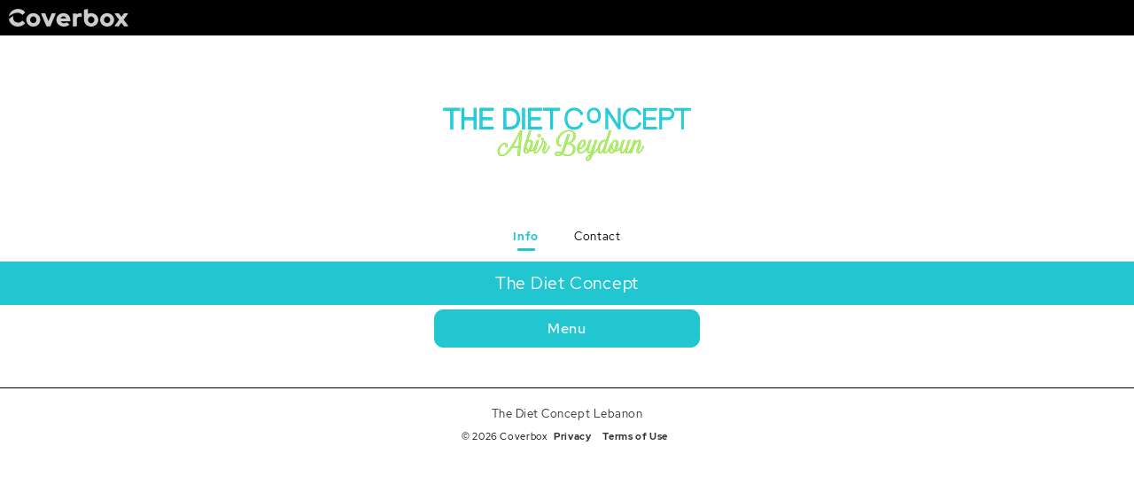

--- FILE ---
content_type: text/html; charset=utf-8
request_url: https://coverbox.app/thedietconceptlebanon
body_size: 2649
content:
<!DOCTYPE html>


<html lang="en"><head><base href="/">
    <title>The Diet Concept Lebanon | Coverbox</title><meta charset="utf-8">
<meta name="viewport" content="width=device-width, initial-scale=1"><link rel="icon" href="static/favicon.ico" /><meta name="description" content="The Diet Concept Lebanon" />
<link href="/static/coverbox.website.styles.css?v=81OO6vcUz7hle0tCtmlEcwkQkZ6OwlZBYYBfqpCT6lk" rel="stylesheet"><script src="https://code.jquery.com/jquery-3.6.0.min.js" defer integrity="sha256-/xUj+3OJU5yExlq6GSYGSHk7tPXikynS7ogEvDej/m4=" crossorigin="anonymous" ></script><script src="/static/js/core/core.min.js?v=Et6MNXTXTHh0K-wzih1fQL1ISvwiWvi0aUO2nYzWd8Y" defer ></script><script src="/static/js/cloud-preready.min.js?v=fEKHcm8UiBnXgC4EkUgwJnhTl_Tpdz9lLg6kBL24pJQ" ></script><script src="/static/js/site-preset.min.js?v=67ZudtB38rYb8iNALeLDcVSH6iyXMAGFjDEGccMpQsU" ></script><script src="/static/js/cloud-ready.min.js?v=YAzs06NBwkrYb3ekL5wIPJ9xL-zCeqEexws9wxXrS6g" defer ></script><link href="/static/css/site.min.css?v=V2ruentos8u_DhP7OBZ6PixuHZHaAi3lOp9RLWok_tg" rel="stylesheet"><script src="/static/js/site.min.js?v=8GKQhQ-P25wWkIZHyk97OiydU-B7uuDiI_XgrhRiIMw" defer ></script><script src="/static/js/interop.min.js?v=trxGdYNToJnl7HRRrp3KYGHQgqHyVezpI4a6izpsF8s" ></script><link href="/static/Coverbox.Website.WASM.bundle.scp.css?v=ALmd_NeVT1y0_p3ZuQWS3lJiaWj-mgcHdqOgyh4-2mA" rel="stylesheet"><link href="/static/css/country.min.css?v=SAArwg3p9RAnLUzoH_vRs8q7dimGhJdr2AaKYEURdmk" rel="stylesheet">
    <meta property="og:business:title" content="The Diet Concept" />
        <meta property="og:business:accentcolor" content="#22c6d1" /><meta property="og:title" content="The Diet Concept" /><meta property="og:business:logourl" content="https://business.cbxcdn.net/storage/businessunits/395fda26-83d5-4403-a83b-3dcb77e0f5f4/the-diet-concept-logo.png" />
            <meta property="og:business:logobackgroundcolor" content="#ffffff" />

    <script async src="https://www.googletagmanager.com/gtag/js?id=G-RGXTYDV60L"></script>

    <script>
        window.dataLayer = window.dataLayer || [];
        function gtag() { dataLayer.push(arguments); }
        gtag('js', new Date());

        gtag('config', 'G-RGXTYDV60L');
    </script></head>

<body data-enhance-nav="false"><header><span class="logo"><a href="/"><img src="/static/img/coverbox-lettermark.svg" alt="logo">
            <img src="/static/img/coverbox-wordmark.svg" alt="logo"></a></span>

    <div class="actions"><div id="PageShareButton"><svg viewBox="0 0 32 32"><path class="--svg-fill" d="M 16 4 C 13.855469 4 12.117188 5.71875 12.03125 7.84375 C 8.425781 9.375 6 12.941406 6 17 C 6 17.171875 5.992188 17.359375 6 17.5625 C 4.816406 18.257813 4 19.535156 4 21 C 4 23.199219 5.800781 25 8 25 C 8.574219 25 9.128906 24.878906 9.625 24.65625 C 11.359375 26.113281 13.617188 27 16 27 C 18.382813 27 20.640625 26.113281 22.375 24.65625 C 22.871094 24.878906 23.425781 25 24 25 C 26.199219 25 28 23.199219 28 21 C 28 19.519531 27.175781 18.222656 25.96875 17.53125 C 25.984375 17.371094 26 17.207031 26 17 C 26 12.941406 23.574219 9.375 19.96875 7.84375 C 19.882813 5.71875 18.144531 4 16 4 Z M 16 6 C 17.117188 6 18 6.882813 18 8 C 18 9.117188 17.117188 10 16 10 C 14.882813 10 14 9.117188 14 8 C 14 6.882813 14.882813 6 16 6 Z M 12.46875 9.84375 C 13.140625 11.117188 14.46875 12 16 12 C 17.53125 12 18.859375 11.117188 19.53125 9.84375 C 22.210938 11.144531 24 13.878906 24 17 C 21.800781 17 20 18.800781 20 21 C 20 21.894531 20.308594 22.707031 20.8125 23.375 C 19.476563 24.386719 17.757813 25 16 25 C 14.242188 25 12.523438 24.386719 11.1875 23.375 C 11.691406 22.707031 12 21.894531 12 21 C 12 18.800781 10.199219 17 8 17 C 8 13.878906 9.789063 11.144531 12.46875 9.84375 Z M 8 19 C 9.117188 19 10 19.882813 10 21 C 10 22.117188 9.117188 23 8 23 C 6.882813 23 6 22.117188 6 21 C 6 19.882813 6.882813 19 8 19 Z M 24 19 C 25.117188 19 26 19.882813 26 21 C 26 22.117188 25.117188 23 24 23 C 22.882813 23 22 22.117188 22 21 C 22 19.882813 22.882813 19 24 19 Z"></path></svg></div></div><style type="text/css">:root {
--lightAccentColor: #22c6d1;
--logoBackgroundColor: #ffffff;
--logoForegroundColor: #fff
}</style><div class="businessheader"><div class="businessheader-logo"><a href="thedietconceptlebanon"><img src="https://business.cbxcdn.net/storage/businessunits/395fda26-83d5-4403-a83b-3dcb77e0f5f4/300/the-diet-concept-logo.png" onerror="CDMFactory.handleImageNotFound(this)" alt="The Diet Concept" /></a></div></div></header>

<main><section class="businessnav" b-kcalfpm9b6><article b-kcalfpm9b6><a class="_selected" href="/thedietconceptlebanon" b-kcalfpm9b6>Info</a><a href="/thedietconceptlebanon/contact" b-kcalfpm9b6>Contact</a></article></section><section class="title _solid" b-yizn93bbkx><article b-yizn93bbkx><div class="title-main" b-yizn93bbkx><h2 b-yizn93bbkx>The Diet Concept</h2></div></article></section><section class="address" b-ezcjo8ynh4><article class="address-location" b-ezcjo8ynh4></article></section><section class="menus"><div><ul><li><a class="button menus-item" href="https://coverbox.app/thedietconceptlebanon/menu/6346e63d-9362-46d0-8cfd-c2080a91ae19">Menu</a></li></ul></div></section></main>

<footer><section class="business"><div><h1>The Diet Concept Lebanon</h1></div></section><section class="links"><div><span class="links-copyright">© 2026 Coverbox</span>
            <a href="https://info.coverbox.app/privacy">Privacy</a>
            <a href="https://info.coverbox.app/termsofuse">Terms of Use</a></div></section></footer>
        <script src="_framework/blazor.webassembly.js"></script><script defer src="https://static.cloudflareinsights.com/beacon.min.js/vcd15cbe7772f49c399c6a5babf22c1241717689176015" integrity="sha512-ZpsOmlRQV6y907TI0dKBHq9Md29nnaEIPlkf84rnaERnq6zvWvPUqr2ft8M1aS28oN72PdrCzSjY4U6VaAw1EQ==" data-cf-beacon='{"version":"2024.11.0","token":"7332860535a34194a8ab26e7d35c71f3","r":1,"server_timing":{"name":{"cfCacheStatus":true,"cfEdge":true,"cfExtPri":true,"cfL4":true,"cfOrigin":true,"cfSpeedBrain":true},"location_startswith":null}}' crossorigin="anonymous"></script>
</body></html><!--Blazor-Server-Component-State:CfDJ8EpX6rhy3HZElp1pCD78r9/raQjOkWdrFws4w7QbvNJ8xN5MQUBKowiesCYMFulCV6wSo5INwyTA91/2HedC4/VXaYxn97ylwNmV23PYRj5tE8h+PSKTBGvAMOhSPcWnUCrJDCmb/nM4Jt3C7bY16vG1dKjjDe/U5x4A8vBoiZJQCVljkNDaGpj6hw4K+JswXw==--><!--Blazor-WebAssembly-Component-State:eyJfX2ludGVybmFsX19BbnRpZm9yZ2VyeVJlcXVlc3RUb2tlbiI6ImJuVnNiQT09In0=-->

--- FILE ---
content_type: text/css
request_url: https://coverbox.app/static/coverbox.website.styles.css?v=81OO6vcUz7hle0tCtmlEcwkQkZ6OwlZBYYBfqpCT6lk
body_size: 10294
content:
@import '_content/CloudFiles.Client/CloudFiles.Client.bundle.scp.css';
@import 'Coverbox.Website.WASM.bundle.scp.css';

/* _content/Coverbox.Website/Components/Common/AddressContent.razor.rz.scp.css */
.--address span[b-9ebxk7c07y] {
  display: inline-block;
  white-space: pre-wrap;
}
.--address span:not(:last-child)[b-9ebxk7c07y] {
  margin-right: 0.3em;
}
/* _content/Coverbox.Website/Components/Common/AddressSection.razor.rz.scp.css */
.Selectable[b-ezcjo8ynh4] {
  -webkit-touch-callout: initial;
  -webkit-user-select: text;
  -moz-user-select: text;
  -ms-user-select: text;
  user-select: text;
}
.UnSelectable[b-ezcjo8ynh4] {
  -webkit-touch-callout: none;
  -webkit-user-select: none;
  -moz-user-select: none;
  -ms-user-select: none;
  user-select: none;
}
.HorizontalScrolling[b-ezcjo8ynh4] {
  -webkit-overflow-scrolling: touch;
  overflow-y: auto;
  overflow-x: hidden;
}
@keyframes FadeIn-b-ezcjo8ynh4 {
  from {
    opacity: 0.3;
  }
  to {
    opacity: 1;
  }
}
@keyframes FadeInLeft-b-ezcjo8ynh4 {
  from {
    opacity: 0.1;
    -webkit-transform: translateX(20px);
  }
  to {
    opacity: 1;
    -webkit-transform: translateX(0);
  }
}
@keyframes FadeInTop-b-ezcjo8ynh4 {
  from {
    opacity: 0.1;
    -webkit-transform: translateY(10px);
  }
  to {
    opacity: 1;
    -webkit-transform: translateY(0);
  }
}
@keyframes AppearHeight-b-ezcjo8ynh4 {
  from {
    -webkit-transform: translateY(20px);
  }
  to {
    opacity: 1;
    -webkit-transform: translateY(0);
  }
}
.TransitionFaster[b-ezcjo8ynh4] {
  -webkit-transition: all 0.1s ease;
  -moz-transition: all 0.1s ease;
  -o-transition: all 0.1s ease;
  transition: all 0.1s ease;
}
.TransitionFast[b-ezcjo8ynh4] {
  -webkit-transition: all 0.2s ease;
  -moz-transition: all 0.2s ease;
  -o-transition: all 0.2s ease;
  transition: all 0.2s ease;
}
.TransitionMedium[b-ezcjo8ynh4] {
  -webkit-transition: all 0.4s ease;
  -moz-transition: all 0.4s ease;
  -o-transition: all 0.4s ease;
  transition: all 0.4s ease;
}
.TransitionSlow[b-ezcjo8ynh4] {
  -webkit-transition: all 0.8s ease;
  -moz-transition: all 0.8s ease;
  -o-transition: all 0.8s ease;
  transition: all 0.8s ease;
}
.LightMode[b-ezcjo8ynh4],
:root[b-ezcjo8ynh4] {
  --coverboxPrimaryColor: #960048;
  --coverboxTextColor: #414141;
  --borderRadius: 10px;
  --silverColor: #808080;
  --maxWidth: 800px;
  --logoBackgroundColor: #000;
  --logoForegroundColor: #fff;
  --accentColor: var(--lightAccentColor);
  --backgroundColor: #fff;
  --lightBackgroud: #f2f2f2;
  --usedColor: var(--accentColor);
  --lightAccentColor: var(--coverboxTextColor);
  --secondaryColor: #000;
  --secondaryColorMedium: rgba(0, 0, 0, 0.6);
  --secondaryColorLight: rgba(0, 0, 0, 0.3);
  --secondaryColorLighter: rgba(0, 0, 0, 0.2);
  --categoryBackgrounColor: var(--lightAccentColor);
  --footerLinksColor: rgba(0, 0, 0, 0.8);
  --backgroundShade1: rgba(0, 0, 0, 0.1);
  --whiteText: #fff;
  --darkColor: #515151;
  --darkColor: #424242;
}
.DarkMode[b-ezcjo8ynh4] {
  --backgroundColor: #242424;
  --lightBackgroud: #1b1b1b;
  --usedColor: #fff;
  --secondaryColor: #fff;
  --secondaryColorMedium: rgba(255, 255, 255, 0.6);
  --secondaryColorLight: rgba(255, 255, 255, 0.3);
  --secondaryColorLighter: rgba(255, 255, 255, 0.2);
  --categoryBackgrounColor: #323739;
  --footerLinksColor: rgba(255, 255, 255, 0.8);
  --backgroundShade1: rgba(255, 255, 255, 0.1);
  --whiteText: var(--accentColor);
  --darkColor: #e1e1e1;
  color-scheme: dark;
}
.address[b-ezcjo8ynh4] {
  background-color: var(--lightBackgroud);
  /*background-color: var(--usedColor);*/
}
.address-info[b-ezcjo8ynh4]  p,
.address-info[b-ezcjo8ynh4]  span {
  margin: 0;
  font-size: 0.7rem;
}
.address-location[b-ezcjo8ynh4] {
  font-size: 0.8rem;
}
/* _content/Coverbox.Website/Components/Common/ContactsSection.razor.rz.scp.css */
.Selectable[b-bm41jdvcf2] {
  -webkit-touch-callout: initial;
  -webkit-user-select: text;
  -moz-user-select: text;
  -ms-user-select: text;
  user-select: text;
}
.UnSelectable[b-bm41jdvcf2] {
  -webkit-touch-callout: none;
  -webkit-user-select: none;
  -moz-user-select: none;
  -ms-user-select: none;
  user-select: none;
}
.HorizontalScrolling[b-bm41jdvcf2] {
  -webkit-overflow-scrolling: touch;
  overflow-y: auto;
  overflow-x: hidden;
}
@keyframes FadeIn-b-bm41jdvcf2 {
  from {
    opacity: 0.3;
  }
  to {
    opacity: 1;
  }
}
@keyframes FadeInLeft-b-bm41jdvcf2 {
  from {
    opacity: 0.1;
    -webkit-transform: translateX(20px);
  }
  to {
    opacity: 1;
    -webkit-transform: translateX(0);
  }
}
@keyframes FadeInTop-b-bm41jdvcf2 {
  from {
    opacity: 0.1;
    -webkit-transform: translateY(10px);
  }
  to {
    opacity: 1;
    -webkit-transform: translateY(0);
  }
}
@keyframes AppearHeight-b-bm41jdvcf2 {
  from {
    -webkit-transform: translateY(20px);
  }
  to {
    opacity: 1;
    -webkit-transform: translateY(0);
  }
}
.TransitionFaster[b-bm41jdvcf2] {
  -webkit-transition: all 0.1s ease;
  -moz-transition: all 0.1s ease;
  -o-transition: all 0.1s ease;
  transition: all 0.1s ease;
}
.TransitionFast[b-bm41jdvcf2] {
  -webkit-transition: all 0.2s ease;
  -moz-transition: all 0.2s ease;
  -o-transition: all 0.2s ease;
  transition: all 0.2s ease;
}
.TransitionMedium[b-bm41jdvcf2] {
  -webkit-transition: all 0.4s ease;
  -moz-transition: all 0.4s ease;
  -o-transition: all 0.4s ease;
  transition: all 0.4s ease;
}
.TransitionSlow[b-bm41jdvcf2] {
  -webkit-transition: all 0.8s ease;
  -moz-transition: all 0.8s ease;
  -o-transition: all 0.8s ease;
  transition: all 0.8s ease;
}
.LightMode[b-bm41jdvcf2],
:root[b-bm41jdvcf2] {
  --coverboxPrimaryColor: #960048;
  --coverboxTextColor: #414141;
  --borderRadius: 10px;
  --silverColor: #808080;
  --maxWidth: 800px;
  --logoBackgroundColor: #000;
  --logoForegroundColor: #fff;
  --accentColor: var(--lightAccentColor);
  --backgroundColor: #fff;
  --lightBackgroud: #f2f2f2;
  --usedColor: var(--accentColor);
  --lightAccentColor: var(--coverboxTextColor);
  --secondaryColor: #000;
  --secondaryColorMedium: rgba(0, 0, 0, 0.6);
  --secondaryColorLight: rgba(0, 0, 0, 0.3);
  --secondaryColorLighter: rgba(0, 0, 0, 0.2);
  --categoryBackgrounColor: var(--lightAccentColor);
  --footerLinksColor: rgba(0, 0, 0, 0.8);
  --backgroundShade1: rgba(0, 0, 0, 0.1);
  --whiteText: #fff;
  --darkColor: #515151;
  --darkColor: #424242;
}
.DarkMode[b-bm41jdvcf2] {
  --backgroundColor: #242424;
  --lightBackgroud: #1b1b1b;
  --usedColor: #fff;
  --secondaryColor: #fff;
  --secondaryColorMedium: rgba(255, 255, 255, 0.6);
  --secondaryColorLight: rgba(255, 255, 255, 0.3);
  --secondaryColorLighter: rgba(255, 255, 255, 0.2);
  --categoryBackgrounColor: #323739;
  --footerLinksColor: rgba(255, 255, 255, 0.8);
  --backgroundShade1: rgba(255, 255, 255, 0.1);
  --whiteText: var(--accentColor);
  --darkColor: #e1e1e1;
  color-scheme: dark;
}
.contactscontainer .contactinfos[b-bm41jdvcf2] {
  --maxWidth: 1200px;
  text-align: center;
  padding-block: 10px;
}
.contactscontainer .contactinfos-top[b-bm41jdvcf2] {
  display: flex;
  align-items: center;
  gap: 10px;
}
.contactscontainer .contactinfos-links[b-bm41jdvcf2] {
  display: flex;
  flex-direction: row;
  justify-content: center;
  gap: 5px;
}
.contactscontainer .contactinfos-links[b-bm41jdvcf2]  .--extendedlink {
  /*
                &:hover:not(._more) {
                    background-color: var(--usedColor);

                    svg {
                        .--svg-fill {
                            fill: var(--backgroundColor);
                        }
                    }
                }*/
}
.contactscontainer .contactinfos-links[b-bm41jdvcf2]  .--extendedlink,
.contactscontainer .contactinfos-links[b-bm41jdvcf2]  .--extendedlink:hover,
.contactscontainer .contactinfos-links[b-bm41jdvcf2]  .--extendedlink:active,
.contactscontainer .contactinfos-links[b-bm41jdvcf2]  .--extendedlink:visited,
.contactscontainer .contactinfos-links[b-bm41jdvcf2]  .--extendedlink:focus {
  border: none;
  cursor: pointer;
  width: 40px;
  height: 40px;
  padding: 0;
  border-radius: 50%;
  display: flex;
  justify-content: center;
  align-items: center;
  transition: all 0.2s;
}
.contactscontainer .contactinfos-links[b-bm41jdvcf2]  .--extendedlink:nth-child(n+6):not(:last-child) {
  display: none;
}
.contactscontainer .contactinfos-links[b-bm41jdvcf2]  .--extendedlink svg {
  width: 20px;
  height: 20px;
}
.contactscontainer .contactinfos-links[b-bm41jdvcf2]  .--extendedlink-icon {
  display: flex;
}
.contactscontainer .contactinfos-links[b-bm41jdvcf2]  .--extendedlink._more svg {
  width: 24px;
  height: 24px;
}
.contactscontainer .contactinfos-links[b-bm41jdvcf2]  .--extendedlink._more svg .--svg-fill,
.contactscontainer .contactinfos-links[b-bm41jdvcf2]  .--extendedlink._more:hover svg .--svg-fill {
  fill: var(--darkColor);
}
.contactscontainer .contactinfos-links[b-bm41jdvcf2]  .--extendedlink-info {
  display: none;
}
.contactscontainer .contactinfos-links[b-bm41jdvcf2]  a.--extendedlink div,
.contactscontainer .contactinfos-links[b-bm41jdvcf2]  a.--extendedlink:hover div,
.contactscontainer .contactinfos-links[b-bm41jdvcf2]  a.--extendedlink:active div,
.contactscontainer .contactinfos-links[b-bm41jdvcf2]  a.--extendedlink:visited div,
.contactscontainer .contactinfos-links[b-bm41jdvcf2]  a.--extendedlink:focus div {
  font-weight: 600;
}
.contactscontainer .headerextended[b-bm41jdvcf2] {
  height: 0;
  overflow: hidden;
  transition: all 0.2s ease-in-out;
}
.contactscontainer .headerextended article[b-bm41jdvcf2] {
  width: 100%;
  display: flex;
  flex-wrap: wrap;
  gap: 20px;
  padding: 20px;
  justify-content: left;
  transition: all 0.2s ease-in-out;
  transition-delay: 0s;
  transform: translateY(-100%);
}
.contactscontainer .headerextended article[b-bm41jdvcf2]  .--extendedlink[disabled] {
  pointer-events: none;
}
.contactscontainer .headerextended article[b-bm41jdvcf2]  .--extendedlink[disabled] svg {
  opacity: 0.5;
}
.contactscontainer .headerextended article[b-bm41jdvcf2]  .--extendedlink > div {
  text-align: left;
  display: flex;
  flex-direction: row;
  gap: 10px;
  align-items: center;
}
.contactscontainer .headerextended article[b-bm41jdvcf2]  .--extendedlink > div > div {
  display: flex;
  flex-direction: column;
  align-content: center;
}
.contactscontainer .headerextended article[b-bm41jdvcf2]  .--extendedlink-info {
  flex: 1;
}
.contactscontainer .headerextended article[b-bm41jdvcf2]  .--extendedlink-info > * {
  text-overflow: ellipsis;
  white-space: nowrap;
}
.contactscontainer .headerextended article[b-bm41jdvcf2]  .--extendedlink-info div {
  font-size: 0.9rem;
}
.contactscontainer .headerextended article[b-bm41jdvcf2]  .--extendedlink-info p {
  overflow: hidden;
  line-height: 1.3em;
  height: 1.3em;
}
.contactscontainer .headerextended article[b-bm41jdvcf2]  .--extendedlink svg {
  width: 1.5em;
  height: 1.5em;
}
.contactscontainer._extended[b-bm41jdvcf2] {
  background-color: var(--lightBackgroud);
  margin-bottom: 20px;
}
.contactscontainer._extended .contactinfos[b-bm41jdvcf2]  .--extendedlink:not(:last-child) {
  pointer-events: none;
  opacity: 0.3;
}
.contactscontainer._extended .contactinfos[b-bm41jdvcf2]  .--extendedlink._more {
  transform: rotate(180deg);
}
.contactscontainer._extended .headerlinks .button.-expend[b-bm41jdvcf2] {
  transform: none;
}
.contactscontainer._extended .headerextended[b-bm41jdvcf2] {
  height: auto;
}
.contactscontainer._extended .headerextended article[b-bm41jdvcf2] {
  transform: translateY(0);
}
.contactscontainer._flat section[b-bm41jdvcf2] {
  height: auto;
}
.contactscontainer._flat section article[b-bm41jdvcf2] {
  transform: translateY(0);
  max-width: 1000px;
  justify-content: center;
}
.contactscontainer._cta[b-bm41jdvcf2] {
  margin-top: -15px;
}
.contactscontainer._cta .contactinfos[b-bm41jdvcf2] {
  margin: 5px;
  padding: 0;
  /*    justify-content: initial !important;

            &-top{
                margin: 0;
                padding: 0;
            }*/
}
.contactscontainer._cta .contactinfos article[b-bm41jdvcf2] {
  transform: scale(0.9);
}
@media only screen and (min-width: 450px) {
  .contactscontainer .contactinfos[b-bm41jdvcf2]  .--extendedlink:nth-child(-n+7):not(:last-child) {
    display: flex;
  }
}
@media only screen and (min-width: 800px) {
  .contactscontainer .headerextended article[b-bm41jdvcf2]  .--extendedlink {
    width: 48%;
  }
  .contactscontainer .headerextended article[b-bm41jdvcf2]  .--extendedlink-icon {
    flex: 1;
    align-items: flex-end;
  }
  .contactscontainer .headerextended article[b-bm41jdvcf2]  .--extendedlink-info {
    flex: 2;
  }
}
@media only screen and (min-width: 1100px) {
  .contactscontainer._flat .headerextended article[b-bm41jdvcf2]  .--extendedlink {
    width: 30%;
  }
}
/* _content/Coverbox.Website/Components/Common/PageNavigation.razor.rz.scp.css */
.businessnav[b-kcalfpm9b6] {
  margin-top: 3px;
  margin-bottom: 10px;
  font-size: 0.8rem;
}
.businessnav article a[b-kcalfpm9b6] {
  position: relative;
}
.businessnav article a[b-kcalfpm9b6],
.businessnav article a:hover[b-kcalfpm9b6],
.businessnav article a:active[b-kcalfpm9b6],
.businessnav article a:visited[b-kcalfpm9b6],
.businessnav article a:focus[b-kcalfpm9b6] {
  display: inline-block;
  padding: 5px 20px 5px 20px;
  text-decoration: none;
  font-weight: normal;
  margin-bottom: 5px;
  color: var(--secondaryColor);
}
.businessnav article a[b-kcalfpm9b6]::after,
.businessnav article a:hover[b-kcalfpm9b6]::after,
.businessnav article a:active[b-kcalfpm9b6]::after,
.businessnav article a:visited[b-kcalfpm9b6]::after,
.businessnav article a:focus[b-kcalfpm9b6]::after {
  content: '';
  height: 3px;
  width: 10px;
  background-color: transparent;
  position: absolute;
  top: 100%;
  left: 50%;
  border-radius: 100px;
  transform: translateX(-50%);
}
.businessnav article a:hover[b-kcalfpm9b6]::after,
.businessnav article a:hover:hover[b-kcalfpm9b6]::after,
.businessnav article a:active:hover[b-kcalfpm9b6]::after,
.businessnav article a:visited:hover[b-kcalfpm9b6]::after,
.businessnav article a:focus:hover[b-kcalfpm9b6]::after {
  background-color: var(--secondaryColor);
}
.businessnav article a._selected[b-kcalfpm9b6],
.businessnav article a:hover._selected[b-kcalfpm9b6],
.businessnav article a:active._selected[b-kcalfpm9b6],
.businessnav article a:visited._selected[b-kcalfpm9b6],
.businessnav article a:focus._selected[b-kcalfpm9b6] {
  pointer-events: none;
  color: var(--usedColor) !important;
  font-weight: bold;
}
.businessnav article a._selected[b-kcalfpm9b6]::after,
.businessnav article a:hover._selected[b-kcalfpm9b6]::after,
.businessnav article a:active._selected[b-kcalfpm9b6]::after,
.businessnav article a:visited._selected[b-kcalfpm9b6]::after,
.businessnav article a:focus._selected[b-kcalfpm9b6]::after {
  background-color: var(--usedColor);
  width: 20px;
}
/* _content/Coverbox.Website/Components/Common/PageNotFound.razor.rz.scp.css */
.Selectable[b-f0cbgqxmix] {
  -webkit-touch-callout: initial;
  -webkit-user-select: text;
  -moz-user-select: text;
  -ms-user-select: text;
  user-select: text;
}
.UnSelectable[b-f0cbgqxmix] {
  -webkit-touch-callout: none;
  -webkit-user-select: none;
  -moz-user-select: none;
  -ms-user-select: none;
  user-select: none;
}
.HorizontalScrolling[b-f0cbgqxmix] {
  -webkit-overflow-scrolling: touch;
  overflow-y: auto;
  overflow-x: hidden;
}
@keyframes FadeIn-b-f0cbgqxmix {
  from {
    opacity: 0.3;
  }
  to {
    opacity: 1;
  }
}
@keyframes FadeInLeft-b-f0cbgqxmix {
  from {
    opacity: 0.1;
    -webkit-transform: translateX(20px);
  }
  to {
    opacity: 1;
    -webkit-transform: translateX(0);
  }
}
@keyframes FadeInTop-b-f0cbgqxmix {
  from {
    opacity: 0.1;
    -webkit-transform: translateY(10px);
  }
  to {
    opacity: 1;
    -webkit-transform: translateY(0);
  }
}
@keyframes AppearHeight-b-f0cbgqxmix {
  from {
    -webkit-transform: translateY(20px);
  }
  to {
    opacity: 1;
    -webkit-transform: translateY(0);
  }
}
.TransitionFaster[b-f0cbgqxmix] {
  -webkit-transition: all 0.1s ease;
  -moz-transition: all 0.1s ease;
  -o-transition: all 0.1s ease;
  transition: all 0.1s ease;
}
.TransitionFast[b-f0cbgqxmix] {
  -webkit-transition: all 0.2s ease;
  -moz-transition: all 0.2s ease;
  -o-transition: all 0.2s ease;
  transition: all 0.2s ease;
}
.TransitionMedium[b-f0cbgqxmix] {
  -webkit-transition: all 0.4s ease;
  -moz-transition: all 0.4s ease;
  -o-transition: all 0.4s ease;
  transition: all 0.4s ease;
}
.TransitionSlow[b-f0cbgqxmix] {
  -webkit-transition: all 0.8s ease;
  -moz-transition: all 0.8s ease;
  -o-transition: all 0.8s ease;
  transition: all 0.8s ease;
}
.LightMode[b-f0cbgqxmix],
:root[b-f0cbgqxmix] {
  --coverboxPrimaryColor: #960048;
  --coverboxTextColor: #414141;
  --borderRadius: 10px;
  --silverColor: #808080;
  --maxWidth: 800px;
  --logoBackgroundColor: #000;
  --logoForegroundColor: #fff;
  --accentColor: var(--lightAccentColor);
  --backgroundColor: #fff;
  --lightBackgroud: #f2f2f2;
  --usedColor: var(--accentColor);
  --lightAccentColor: var(--coverboxTextColor);
  --secondaryColor: #000;
  --secondaryColorMedium: rgba(0, 0, 0, 0.6);
  --secondaryColorLight: rgba(0, 0, 0, 0.3);
  --secondaryColorLighter: rgba(0, 0, 0, 0.2);
  --categoryBackgrounColor: var(--lightAccentColor);
  --footerLinksColor: rgba(0, 0, 0, 0.8);
  --backgroundShade1: rgba(0, 0, 0, 0.1);
  --whiteText: #fff;
  --darkColor: #515151;
  --darkColor: #424242;
}
.DarkMode[b-f0cbgqxmix] {
  --backgroundColor: #242424;
  --lightBackgroud: #1b1b1b;
  --usedColor: #fff;
  --secondaryColor: #fff;
  --secondaryColorMedium: rgba(255, 255, 255, 0.6);
  --secondaryColorLight: rgba(255, 255, 255, 0.3);
  --secondaryColorLighter: rgba(255, 255, 255, 0.2);
  --categoryBackgrounColor: #323739;
  --footerLinksColor: rgba(255, 255, 255, 0.8);
  --backgroundShade1: rgba(255, 255, 255, 0.1);
  --whiteText: var(--accentColor);
  --darkColor: #e1e1e1;
  color-scheme: dark;
}
.--extendedlink[b-f0cbgqxmix],
.--extendedlink:hover[b-f0cbgqxmix],
.--extendedlink:active[b-f0cbgqxmix],
.--extendedlink:visited[b-f0cbgqxmix],
.--extendedlink:focus[b-f0cbgqxmix] {
  display: block;
  width: 100%;
}
.--extendedlink div[b-f0cbgqxmix],
.--extendedlink:hover div[b-f0cbgqxmix],
.--extendedlink:active div[b-f0cbgqxmix],
.--extendedlink:visited div[b-f0cbgqxmix],
.--extendedlink:focus div[b-f0cbgqxmix],
.--extendedlink p[b-f0cbgqxmix],
.--extendedlink:hover p[b-f0cbgqxmix],
.--extendedlink:active p[b-f0cbgqxmix],
.--extendedlink:visited p[b-f0cbgqxmix],
.--extendedlink:focus p[b-f0cbgqxmix] {
  overflow: hidden;
  overflow-wrap: break-word;
}
.--extendedlink div[b-f0cbgqxmix],
.--extendedlink:hover div[b-f0cbgqxmix],
.--extendedlink:active div[b-f0cbgqxmix],
.--extendedlink:visited div[b-f0cbgqxmix],
.--extendedlink:focus div[b-f0cbgqxmix] {
  color: var(--usedColor);
}
.--extendedlink p[b-f0cbgqxmix],
.--extendedlink:hover p[b-f0cbgqxmix],
.--extendedlink:active p[b-f0cbgqxmix],
.--extendedlink:visited p[b-f0cbgqxmix],
.--extendedlink:focus p[b-f0cbgqxmix] {
  white-space: pre-wrap;
  color: var(--secondaryColor);
  font-size: 0.7rem;
  opacity: 0.5;
  font-weight: normal;
  margin: 0;
}
a.--extendedlink[b-f0cbgqxmix],
a.--extendedlink:hover[b-f0cbgqxmix],
a.--extendedlink:visited[b-f0cbgqxmix],
a.--extendedlink:focus[b-f0cbgqxmix],
a.--extendedlink:active[b-f0cbgqxmix] {
  text-decoration: none !important;
}
a.--extendedlink p[b-f0cbgqxmix],
a.--extendedlink:hover p[b-f0cbgqxmix],
a.--extendedlink:visited p[b-f0cbgqxmix],
a.--extendedlink:focus p[b-f0cbgqxmix],
a.--extendedlink:active p[b-f0cbgqxmix] {
  -webkit-transition: all 0.2s ease;
  -moz-transition: all 0.2s ease;
  -o-transition: all 0.2s ease;
  transition: all 0.2s ease;
}
a.--extendedlink .contactinfos-item-title[b-f0cbgqxmix],
a.--extendedlink:hover .contactinfos-item-title[b-f0cbgqxmix],
a.--extendedlink:visited .contactinfos-item-title[b-f0cbgqxmix],
a.--extendedlink:focus .contactinfos-item-title[b-f0cbgqxmix],
a.--extendedlink:active .contactinfos-item-title[b-f0cbgqxmix] {
  font-weight: bold;
}
a.--extendedlink:hover p[b-f0cbgqxmix],
a.--extendedlink:hover:hover p[b-f0cbgqxmix],
a.--extendedlink:visited:hover p[b-f0cbgqxmix],
a.--extendedlink:focus:hover p[b-f0cbgqxmix],
a.--extendedlink:active:hover p[b-f0cbgqxmix] {
  opacity: 1;
}
.CatalogHeaderInfo[b-f0cbgqxmix] {
  text-align: center;
  font-size: 0.7rem;
  opacity: 0.5;
  margin-bottom: 10px;
  margin-top: -5px;
}
@media (prefers-color-scheme: dark) {
  :root[b-f0cbgqxmix] {
    --backgroundColor: #242424;
    --lightBackgroud: #1b1b1b;
    --usedColor: #fff;
    --secondaryColor: #fff;
    --secondaryColorMedium: rgba(255, 255, 255, 0.6);
    --secondaryColorLight: rgba(255, 255, 255, 0.3);
    --secondaryColorLighter: rgba(255, 255, 255, 0.2);
    --categoryBackgrounColor: #323739;
    --footerLinksColor: rgba(255, 255, 255, 0.8);
    --backgroundShade1: rgba(255, 255, 255, 0.1);
    --whiteText: var(--accentColor);
    --darkColor: #e1e1e1;
    color-scheme: dark;
  }
}
body[b-f0cbgqxmix] {
  background-color: var(--backgroundColor);
  color: var(--secondaryColor);
}
main[b-f0cbgqxmix] {
  text-align: center;
}
main section > div[b-f0cbgqxmix] {
  width: 100%;
}
main .page-address[b-f0cbgqxmix] {
  margin-bottom: 20px;
}
main .page-address div[b-f0cbgqxmix],
main .page-address p[b-f0cbgqxmix] {
  font-size: 0.9rem;
  white-space: pre-wrap;
  margin: 0;
  padding: 0;
}
main .page-info[b-f0cbgqxmix] {
  opacity: 0.5;
  display: inline-block;
  font-size: 0.8rem;
  border: 1px solid rgba(0, 0, 0, 0.5);
  padding: 5px 10px;
  border-radius: 5px;
}
main .pageinfo[b-f0cbgqxmix] {
  margin-bottom: 10px;
  font-size: 0.8rem;
  background-color: var(--lightBackgroud);
}
main .pageinfo-title[b-f0cbgqxmix] {
  display: flex;
  justify-content: center;
  align-items: center;
}
main .pageinfo-title:has(a)[b-f0cbgqxmix] {
  transform: translateX(-1rem);
}
main .pageinfo-title a[b-f0cbgqxmix] {
  padding: 0;
  font-size: 0;
  transform: translateY(2px);
}
main .pageinfo-title a svg[b-f0cbgqxmix] {
  width: 1.5rem;
  height: 1.5rem;
  margin-right: 10px;
}
main .pageinfo-title a svg .--svg-fill[b-f0cbgqxmix] {
  fill: var(--secondaryColor);
}
main .pageinfo-title h2[b-f0cbgqxmix] {
  all: unset;
  font-weight: bold;
  font-size: 1.7rem;
  padding: 0;
  margin: 0;
}
main .pageinfo > div[b-f0cbgqxmix] {
  text-align: center;
}
body > footer[b-f0cbgqxmix] {
  border-top: 1px solid var(--secondaryColor);
  margin-top: 40px;
  color: var(--secondaryColor);
}
body > footer a[b-f0cbgqxmix],
body > footer a:visited[b-f0cbgqxmix],
body > footer a:focus[b-f0cbgqxmix],
body > footer a:active[b-f0cbgqxmix] {
  color: var(--footerLinksColor);
}
body > footer a:hover[b-f0cbgqxmix],
body > footer a:visited:hover[b-f0cbgqxmix],
body > footer a:focus:hover[b-f0cbgqxmix],
body > footer a:active:hover[b-f0cbgqxmix] {
  color: var(--coverboxPrimaryColor);
}
body > footer .business[b-f0cbgqxmix],
body > footer .notsupportedbrowser[b-f0cbgqxmix] {
  text-align: center;
  opacity: 0.8;
  font-size: 0.8rem;
}
body > footer .business h1[b-f0cbgqxmix] {
  font-size: 1em;
  display: inline;
  font-weight: normal;
  white-space: nowrap;
}
body > footer .notsupportedbrowser[b-f0cbgqxmix] {
  border: 1px solid var(--secondaryColorLight);
  padding-top: 10px;
  padding-bottom: 10px;
  font-weight: 600;
  margin-top: 10px;
  margin-bottom: 10px;
  display: block;
}
.--money[b-f0cbgqxmix] {
  font-size: 0;
}
.--money-units[b-f0cbgqxmix] {
  font-size: 1rem;
}
.--money-currency[b-f0cbgqxmix],
.--money-nanos[b-f0cbgqxmix] {
  font-size: 0.8rem;
}
.--money-nanos[b-f0cbgqxmix]::before {
  content: '.';
  font-weight: bold;
}
.--money-currency[b-f0cbgqxmix] {
  margin-left: 0.2em;
  margin-right: 0.4em;
}
.popup .--money-units[b-f0cbgqxmix] {
  font-size: 1.1rem;
}
.--map[b-f0cbgqxmix] {
  min-height: 40vh;
  height: 200px;
  cursor: default !important;
}
.--map .azure-map-copyright-context[b-f0cbgqxmix] {
  display: none;
}
.--map > *[b-f0cbgqxmix] {
  cursor: default !important;
}
.--map .marker-container a[b-f0cbgqxmix],
.--map .marker-container a:active[b-f0cbgqxmix],
.--map .marker-container a:visited[b-f0cbgqxmix],
.--map .marker-container a:focus[b-f0cbgqxmix],
.--map .marker-container a:hover[b-f0cbgqxmix] {
  display: inline-block;
  width: 5ch;
  height: 5ch;
  border-radius: 50%;
  display: flex;
  align-items: center;
  justify-content: center;
  text-decoration: none !important;
  position: relative;
  color: var(--backgroundColor);
  background-color: var(--usedColor);
}
.--map .marker-container a[b-f0cbgqxmix]::after,
.--map .marker-container a:active[b-f0cbgqxmix]::after,
.--map .marker-container a:visited[b-f0cbgqxmix]::after,
.--map .marker-container a:focus[b-f0cbgqxmix]::after,
.--map .marker-container a:hover[b-f0cbgqxmix]::after {
  position: absolute;
  left: 50%;
  top: 50%;
  border-radius: 50%;
  content: '';
  width: 7ch;
  height: 7ch;
  border: 3px solid var(--usedColor);
  transform: translate(-50%, -50%);
  opacity: 0;
  transition: opacity 300ms;
}
.--map .marker-container a:hover[b-f0cbgqxmix]::after,
.--map .marker-container a:active:hover[b-f0cbgqxmix]::after,
.--map .marker-container a:visited:hover[b-f0cbgqxmix]::after,
.--map .marker-container a:focus:hover[b-f0cbgqxmix]::after,
.--map .marker-container a:hover:hover[b-f0cbgqxmix]::after {
  opacity: 1;
}
:root[b-f0cbgqxmix] {
  --originalHeaderHeight: 120px;
  --headerHeightTransition: 0.4s ease;
}
html[b-f0cbgqxmix] {
  --headerHeight: var(--originalHeaderHeight);
}
html._scrolled body > header .businessheader[b-f0cbgqxmix] {
  box-shadow: rgba(0, 0, 0, 0.2) 0 0.5px 10px;
}
body main[b-f0cbgqxmix] {
  padding-top: var(--originalHeaderHeight);
}
body > header[b-f0cbgqxmix] {
  position: fixed;
  left: 0;
  right: 0;
  top: 0;
  padding: 0;
  z-index: 999;
  display: flex;
  white-space: nowrap;
  font-size: 0;
  height: var(--headerHeight);
  display: grid;
  grid-template-areas: 'logo actions' 'businessheader businessheader';
  grid-template-columns: 1fr auto;
  grid-template-rows: 40px auto;
  transition: height var(--headerHeightTransition);
}
body > header .HeaderButton[b-f0cbgqxmix] {
  opacity: 0.7;
  transition: opacity ease-in-out 0.2s;
  color: #fff;
}
body > header .HeaderButton:hover[b-f0cbgqxmix] {
  opacity: 1;
}
body > header[b-f0cbgqxmix],
body > header *[b-f0cbgqxmix] {
  /*outline: 1px solid red !important;*/
}
body > header .logo[b-f0cbgqxmix],
body > header .actions[b-f0cbgqxmix] {
  background-color: #000;
}
body > header .actions[b-f0cbgqxmix] {
  display: flex;
}
body > header .actions svg[b-f0cbgqxmix] {
  width: 26px;
  height: 26px;
}
body > header .actions svg .--svg-fill[b-f0cbgqxmix] {
  fill: #fff;
}
body > header .actions-account[b-f0cbgqxmix] {
  display: flex;
  align-items: center;
  padding: 0 10px;
}
body > header .actions-account span[b-f0cbgqxmix] {
  display: block;
  height: 100%;
  color: #fff;
  font-size: 0.8rem;
  display: flex;
  align-items: center;
  padding: 0 10px;
  opacity: 0.9;
}
body > header .actions-account a[b-f0cbgqxmix] {
  opacity: 0.7;
  transition: opacity ease-in-out 0.2s;
  color: #fff;
  font-size: 0.8rem;
}
body > header .actions-account a:hover[b-f0cbgqxmix] {
  opacity: 1;
}
body > header .navigation[b-f0cbgqxmix],
body > header .menu[b-f0cbgqxmix] {
  display: none;
}
body > header .logo a[b-f0cbgqxmix],
body > header #PageShareButton[b-f0cbgqxmix] {
  opacity: 0.7;
  transition: opacity ease-in-out 0.2s;
  color: #fff;
}
body > header .logo a:hover[b-f0cbgqxmix],
body > header #PageShareButton:hover[b-f0cbgqxmix] {
  opacity: 1;
}
body > header .logo[b-f0cbgqxmix] {
  height: 100%;
  grid-area: logo;
  padding: 10px;
}
body > header .logo a[b-f0cbgqxmix] {
  opacity: 0.8;
  display: inline-block;
  height: 100%;
}
body > header .logo a img[b-f0cbgqxmix] {
  height: 100%;
  width: auto;
}
body > header .logo a img:last-child[b-f0cbgqxmix] {
  display: none;
}
body > header .actions[b-f0cbgqxmix] {
  grid-area: actions;
}
body > header #PageShareButton[b-f0cbgqxmix] {
  padding: 7px;
  cursor: pointer;
}
body > header #PageShareButton .--svg-fill[b-f0cbgqxmix] {
  fill: #fff;
}
body > header .businessheader[b-f0cbgqxmix] {
  padding-top: 5px;
  padding-bottom: 5px;
  grid-area: businessheader;
  width: 100%;
  height: 100%;
  background-color: var(--logoBackgroundColor);
  color: var(--headerTextColor);
  display: flex;
  flex-direction: column;
  text-align: center;
  justify-content: center;
}
body > header .businessheader-logo[b-f0cbgqxmix] {
  grid-area: logo;
  transition: width ease-in-out 300ms;
  padding: 0;
  margin: 0;
  font-size: 2rem;
}
body > header .businessheader-logo span[b-f0cbgqxmix],
body > header .businessheader-logo:visited span[b-f0cbgqxmix],
body > header .businessheader-logo:focus span[b-f0cbgqxmix],
body > header .businessheader-logo:active span[b-f0cbgqxmix],
body > header .businessheader-logo:hover span[b-f0cbgqxmix] {
  color: var(--logoForegroundColor);
}
body > header .businessheader-logo img[b-f0cbgqxmix] {
  -webkit-transition: all 0.2s ease;
  -moz-transition: all 0.2s ease;
  -o-transition: all 0.2s ease;
  transition: all 0.2s ease;
  max-height: 65px;
}
body > header .contactsheader[b-f0cbgqxmix] {
  display: flex;
  justify-content: end;
  position: absolute;
  top: var(--headerHeight);
  left: auto;
  right: 0;
  transition: top var(--headerHeightTransition);
}
body > header .contactsheader .contactinfos[b-f0cbgqxmix] {
  margin-top: 5px;
  margin-right: 5px;
}
body > header .contactsheader .contactinfos > div[b-f0cbgqxmix] {
  /*background-color: var(--backgroundColor);*/
  border-radius: 8px;
}
body > header .contactsheader .contactinfos ul li[b-f0cbgqxmix] {
  padding: 3px 5px;
  width: auto;
}
body > header .contactsheader .contactinfos .--extendedlink[b-f0cbgqxmix],
body > header .contactsheader .contactinfos .--extendedlink:visited[b-f0cbgqxmix],
body > header .contactsheader .contactinfos .--extendedlink:focus[b-f0cbgqxmix],
body > header .contactsheader .contactinfos .--extendedlink:active[b-f0cbgqxmix],
body > header .contactsheader .contactinfos .--extendedlink:hover[b-f0cbgqxmix] {
  padding: 10px;
  border-radius: 50%;
  background-color: var(--backgroundColor);
}
body > header .contactsheader .contactinfos .--extendedlink svg[b-f0cbgqxmix],
body > header .contactsheader .contactinfos .--extendedlink:visited svg[b-f0cbgqxmix],
body > header .contactsheader .contactinfos .--extendedlink:focus svg[b-f0cbgqxmix],
body > header .contactsheader .contactinfos .--extendedlink:active svg[b-f0cbgqxmix],
body > header .contactsheader .contactinfos .--extendedlink:hover svg[b-f0cbgqxmix] {
  width: 16px;
  height: 16px;
}
body > header .contactsheader .contactinfos .--extendedlink svg .--svg-fill[b-f0cbgqxmix],
body > header .contactsheader .contactinfos .--extendedlink:visited svg .--svg-fill[b-f0cbgqxmix],
body > header .contactsheader .contactinfos .--extendedlink:focus svg .--svg-fill[b-f0cbgqxmix],
body > header .contactsheader .contactinfos .--extendedlink:active svg .--svg-fill[b-f0cbgqxmix],
body > header .contactsheader .contactinfos .--extendedlink:hover svg .--svg-fill[b-f0cbgqxmix] {
  fill: var(--usedColor);
}
body > header .contactsheader .contactinfos .--extendedlink:hover[b-f0cbgqxmix],
body > header .contactsheader .contactinfos .--extendedlink:visited:hover[b-f0cbgqxmix],
body > header .contactsheader .contactinfos .--extendedlink:focus:hover[b-f0cbgqxmix],
body > header .contactsheader .contactinfos .--extendedlink:active:hover[b-f0cbgqxmix],
body > header .contactsheader .contactinfos .--extendedlink:hover:hover[b-f0cbgqxmix] {
  background-color: var(--usedColor);
}
body > header .contactsheader .contactinfos .--extendedlink:hover svg .--svg-fill[b-f0cbgqxmix],
body > header .contactsheader .contactinfos .--extendedlink:visited:hover svg .--svg-fill[b-f0cbgqxmix],
body > header .contactsheader .contactinfos .--extendedlink:focus:hover svg .--svg-fill[b-f0cbgqxmix],
body > header .contactsheader .contactinfos .--extendedlink:active:hover svg .--svg-fill[b-f0cbgqxmix],
body > header .contactsheader .contactinfos .--extendedlink:hover:hover svg .--svg-fill[b-f0cbgqxmix] {
  fill: var(--backgroundColor);
}
@media only screen and (min-width: 800px) {
  body > header .logo > a img:first-child[b-f0cbgqxmix] {
    display: none;
  }
  body > header .logo > a img:last-child[b-f0cbgqxmix] {
    display: block;
  }
}
@media only screen and (min-width: 1100px) {
  html._scrolled[b-f0cbgqxmix] {
    --headerHeight: 120px;
  }
  html._scrolled body > header .businessheader-logo[b-f0cbgqxmix] {
    font-size: 2rem;
  }
  html._scrolled body > header .businessheader-logo img[b-f0cbgqxmix] {
    max-height: 65px;
  }
}
h1[b-f0cbgqxmix] {
  color: var(--coverboxPrimaryColor);
}
.content[b-f0cbgqxmix] {
  padding-block: 40px;
  text-align: left;
  background-color: var(--coverboxPrimaryColor);
  color: #fff;
}
/* _content/Coverbox.Website/Components/Common/TitleSection.razor.rz.scp.css */
.Selectable[b-yizn93bbkx] {
  -webkit-touch-callout: initial;
  -webkit-user-select: text;
  -moz-user-select: text;
  -ms-user-select: text;
  user-select: text;
}
.UnSelectable[b-yizn93bbkx] {
  -webkit-touch-callout: none;
  -webkit-user-select: none;
  -moz-user-select: none;
  -ms-user-select: none;
  user-select: none;
}
.HorizontalScrolling[b-yizn93bbkx] {
  -webkit-overflow-scrolling: touch;
  overflow-y: auto;
  overflow-x: hidden;
}
@keyframes FadeIn-b-yizn93bbkx {
  from {
    opacity: 0.3;
  }
  to {
    opacity: 1;
  }
}
@keyframes FadeInLeft-b-yizn93bbkx {
  from {
    opacity: 0.1;
    -webkit-transform: translateX(20px);
  }
  to {
    opacity: 1;
    -webkit-transform: translateX(0);
  }
}
@keyframes FadeInTop-b-yizn93bbkx {
  from {
    opacity: 0.1;
    -webkit-transform: translateY(10px);
  }
  to {
    opacity: 1;
    -webkit-transform: translateY(0);
  }
}
@keyframes AppearHeight-b-yizn93bbkx {
  from {
    -webkit-transform: translateY(20px);
  }
  to {
    opacity: 1;
    -webkit-transform: translateY(0);
  }
}
.TransitionFaster[b-yizn93bbkx] {
  -webkit-transition: all 0.1s ease;
  -moz-transition: all 0.1s ease;
  -o-transition: all 0.1s ease;
  transition: all 0.1s ease;
}
.TransitionFast[b-yizn93bbkx] {
  -webkit-transition: all 0.2s ease;
  -moz-transition: all 0.2s ease;
  -o-transition: all 0.2s ease;
  transition: all 0.2s ease;
}
.TransitionMedium[b-yizn93bbkx] {
  -webkit-transition: all 0.4s ease;
  -moz-transition: all 0.4s ease;
  -o-transition: all 0.4s ease;
  transition: all 0.4s ease;
}
.TransitionSlow[b-yizn93bbkx] {
  -webkit-transition: all 0.8s ease;
  -moz-transition: all 0.8s ease;
  -o-transition: all 0.8s ease;
  transition: all 0.8s ease;
}
.LightMode[b-yizn93bbkx],
:root[b-yizn93bbkx] {
  --coverboxPrimaryColor: #960048;
  --coverboxTextColor: #414141;
  --borderRadius: 10px;
  --silverColor: #808080;
  --maxWidth: 800px;
  --logoBackgroundColor: #000;
  --logoForegroundColor: #fff;
  --accentColor: var(--lightAccentColor);
  --backgroundColor: #fff;
  --lightBackgroud: #f2f2f2;
  --usedColor: var(--accentColor);
  --lightAccentColor: var(--coverboxTextColor);
  --secondaryColor: #000;
  --secondaryColorMedium: rgba(0, 0, 0, 0.6);
  --secondaryColorLight: rgba(0, 0, 0, 0.3);
  --secondaryColorLighter: rgba(0, 0, 0, 0.2);
  --categoryBackgrounColor: var(--lightAccentColor);
  --footerLinksColor: rgba(0, 0, 0, 0.8);
  --backgroundShade1: rgba(0, 0, 0, 0.1);
  --whiteText: #fff;
  --darkColor: #515151;
  --darkColor: #424242;
}
.DarkMode[b-yizn93bbkx] {
  --backgroundColor: #242424;
  --lightBackgroud: #1b1b1b;
  --usedColor: #fff;
  --secondaryColor: #fff;
  --secondaryColorMedium: rgba(255, 255, 255, 0.6);
  --secondaryColorLight: rgba(255, 255, 255, 0.3);
  --secondaryColorLighter: rgba(255, 255, 255, 0.2);
  --categoryBackgrounColor: #323739;
  --footerLinksColor: rgba(255, 255, 255, 0.8);
  --backgroundShade1: rgba(255, 255, 255, 0.1);
  --whiteText: var(--accentColor);
  --darkColor: #e1e1e1;
  color-scheme: dark;
}
.title[b-yizn93bbkx] {
  padding-top: 10px;
  padding-bottom: 10px;
  display: flex;
  flex-direction: column;
  gap: 5px;
}
.title._solid[b-yizn93bbkx] {
  background-color: var(--accentColor);
  color: #fff;
}
.title h2[b-yizn93bbkx] {
  display: flex;
  flex-direction: column;
  margin: 0;
  margin-bottom: 5px;
  font-size: 1.2rem;
  font-weight: normal;
  padding-top: 5px;
}
.title P[b-yizn93bbkx],
.title span[b-yizn93bbkx] {
  margin: 0;
  font-size: 0.7rem;
}
.title:has(a)[b-yizn93bbkx] {
  transform: translateX(-1rem);
}
.title button[b-yizn93bbkx] {
  padding: 0;
  font-size: 0;
  border: none;
  background-color: transparent;
  cursor: pointer;
}
.title button[b-yizn93bbkx]  svg {
  width: 1.5rem;
  height: 1.5rem;
  margin-right: 10px;
}
.title button[b-yizn93bbkx]  svg .--svg-fill {
  fill: var(--secondaryColor);
}
.title article[b-yizn93bbkx] {
  display: flex;
  justify-content: center;
}
/* _content/Coverbox.Website/Components/ContactInfo.razor.rz.scp.css */
.Selectable[b-ryuc8eqk9y] {
  -webkit-touch-callout: initial;
  -webkit-user-select: text;
  -moz-user-select: text;
  -ms-user-select: text;
  user-select: text;
}
.UnSelectable[b-ryuc8eqk9y] {
  -webkit-touch-callout: none;
  -webkit-user-select: none;
  -moz-user-select: none;
  -ms-user-select: none;
  user-select: none;
}
.HorizontalScrolling[b-ryuc8eqk9y] {
  -webkit-overflow-scrolling: touch;
  overflow-y: auto;
  overflow-x: hidden;
}
@keyframes FadeIn-b-ryuc8eqk9y {
  from {
    opacity: 0.3;
  }
  to {
    opacity: 1;
  }
}
@keyframes FadeInLeft-b-ryuc8eqk9y {
  from {
    opacity: 0.1;
    -webkit-transform: translateX(20px);
  }
  to {
    opacity: 1;
    -webkit-transform: translateX(0);
  }
}
@keyframes FadeInTop-b-ryuc8eqk9y {
  from {
    opacity: 0.1;
    -webkit-transform: translateY(10px);
  }
  to {
    opacity: 1;
    -webkit-transform: translateY(0);
  }
}
@keyframes AppearHeight-b-ryuc8eqk9y {
  from {
    -webkit-transform: translateY(20px);
  }
  to {
    opacity: 1;
    -webkit-transform: translateY(0);
  }
}
.TransitionFaster[b-ryuc8eqk9y] {
  -webkit-transition: all 0.1s ease;
  -moz-transition: all 0.1s ease;
  -o-transition: all 0.1s ease;
  transition: all 0.1s ease;
}
.TransitionFast[b-ryuc8eqk9y] {
  -webkit-transition: all 0.2s ease;
  -moz-transition: all 0.2s ease;
  -o-transition: all 0.2s ease;
  transition: all 0.2s ease;
}
.TransitionMedium[b-ryuc8eqk9y] {
  -webkit-transition: all 0.4s ease;
  -moz-transition: all 0.4s ease;
  -o-transition: all 0.4s ease;
  transition: all 0.4s ease;
}
.TransitionSlow[b-ryuc8eqk9y] {
  -webkit-transition: all 0.8s ease;
  -moz-transition: all 0.8s ease;
  -o-transition: all 0.8s ease;
  transition: all 0.8s ease;
}
.LightMode[b-ryuc8eqk9y],
:root[b-ryuc8eqk9y] {
  --coverboxPrimaryColor: #960048;
  --coverboxTextColor: #414141;
  --borderRadius: 10px;
  --silverColor: #808080;
  --maxWidth: 800px;
  --logoBackgroundColor: #000;
  --logoForegroundColor: #fff;
  --accentColor: var(--lightAccentColor);
  --backgroundColor: #fff;
  --lightBackgroud: #f2f2f2;
  --usedColor: var(--accentColor);
  --lightAccentColor: var(--coverboxTextColor);
  --secondaryColor: #000;
  --secondaryColorMedium: rgba(0, 0, 0, 0.6);
  --secondaryColorLight: rgba(0, 0, 0, 0.3);
  --secondaryColorLighter: rgba(0, 0, 0, 0.2);
  --categoryBackgrounColor: var(--lightAccentColor);
  --footerLinksColor: rgba(0, 0, 0, 0.8);
  --backgroundShade1: rgba(0, 0, 0, 0.1);
  --whiteText: #fff;
  --darkColor: #515151;
  --darkColor: #424242;
}
.DarkMode[b-ryuc8eqk9y] {
  --backgroundColor: #242424;
  --lightBackgroud: #1b1b1b;
  --usedColor: #fff;
  --secondaryColor: #fff;
  --secondaryColorMedium: rgba(255, 255, 255, 0.6);
  --secondaryColorLight: rgba(255, 255, 255, 0.3);
  --secondaryColorLighter: rgba(255, 255, 255, 0.2);
  --categoryBackgrounColor: #323739;
  --footerLinksColor: rgba(255, 255, 255, 0.8);
  --backgroundShade1: rgba(255, 255, 255, 0.1);
  --whiteText: var(--accentColor);
  --darkColor: #e1e1e1;
  color-scheme: dark;
}
.contactscontainer .contactinfos[b-ryuc8eqk9y] {
  --maxWidth: 1200px;
  text-align: center;
  padding-block: 10px;
}
.contactscontainer .contactinfos-top[b-ryuc8eqk9y] {
  display: flex;
  align-items: center;
  gap: 10px;
}
.contactscontainer .contactinfos-links[b-ryuc8eqk9y] {
  display: flex;
  flex-direction: row;
  justify-content: center;
  gap: 5px;
}
.contactscontainer .contactinfos-links[b-ryuc8eqk9y]  .--extendedlink,
.contactscontainer .contactinfos-links[b-ryuc8eqk9y]  .--extendedlink:hover,
.contactscontainer .contactinfos-links[b-ryuc8eqk9y]  .--extendedlink:active,
.contactscontainer .contactinfos-links[b-ryuc8eqk9y]  .--extendedlink:visited,
.contactscontainer .contactinfos-links[b-ryuc8eqk9y]  .--extendedlink:focus {
  border: none;
  background-color: transparent;
  cursor: pointer;
  width: 40px;
  height: 40px;
  padding: 0;
  border-radius: 50%;
  display: flex;
  justify-content: center;
  align-items: center;
  transition: all 0.2s;
}
.contactscontainer .contactinfos-links[b-ryuc8eqk9y]  .--extendedlink:nth-child(n+6):not(:last-child) {
  display: none;
}
.contactscontainer .contactinfos-links[b-ryuc8eqk9y]  .--extendedlink svg {
  width: 20px;
  height: 20px;
}
.contactscontainer .contactinfos-links[b-ryuc8eqk9y]  .--extendedlink svg .--svg-fill {
  fill: var(--usedColor);
}
.contactscontainer .contactinfos-links[b-ryuc8eqk9y]  .--extendedlink-icon {
  display: flex;
}
.contactscontainer .contactinfos-links[b-ryuc8eqk9y]  .--extendedlink._more svg {
  width: 24px;
  height: 24px;
}
.contactscontainer .contactinfos-links[b-ryuc8eqk9y]  .--extendedlink-info {
  display: none;
}
.contactscontainer .contactinfos-links[b-ryuc8eqk9y]  .--extendedlink:hover:not(._more) {
  background-color: var(--usedColor);
}
.contactscontainer .contactinfos-links[b-ryuc8eqk9y]  .--extendedlink:hover:not(._more) svg .--svg-fill {
  fill: var(--backgroundColor);
}
.contactscontainer .contactinfos-links[b-ryuc8eqk9y]  a.--extendedlink div,
.contactscontainer .contactinfos-links[b-ryuc8eqk9y]  a.--extendedlink:hover div,
.contactscontainer .contactinfos-links[b-ryuc8eqk9y]  a.--extendedlink:active div,
.contactscontainer .contactinfos-links[b-ryuc8eqk9y]  a.--extendedlink:visited div,
.contactscontainer .contactinfos-links[b-ryuc8eqk9y]  a.--extendedlink:focus div {
  font-weight: 600;
}
.contactscontainer .headerextended[b-ryuc8eqk9y] {
  height: 0;
  overflow: hidden;
  transition: all 0.2s ease-in-out;
}
.contactscontainer .headerextended article[b-ryuc8eqk9y] {
  width: 100%;
  display: flex;
  flex-wrap: wrap;
  gap: 20px;
  padding: 20px;
  justify-content: left;
  transition: all 0.2s ease-in-out;
  transition-delay: 0s;
  transform: translateY(-100%);
}
.contactscontainer .headerextended article[b-ryuc8eqk9y]  .--extendedlink[disabled] {
  pointer-events: none;
}
.contactscontainer .headerextended article[b-ryuc8eqk9y]  .--extendedlink[disabled] svg {
  opacity: 0.5;
}
.contactscontainer .headerextended article[b-ryuc8eqk9y]  .--extendedlink > div {
  text-align: left;
  display: flex;
  flex-direction: row;
  gap: 10px;
  align-items: center;
}
.contactscontainer .headerextended article[b-ryuc8eqk9y]  .--extendedlink > div > div {
  display: flex;
  flex-direction: column;
  align-content: center;
}
.contactscontainer .headerextended article[b-ryuc8eqk9y]  .--extendedlink-info {
  flex: 1;
}
.contactscontainer .headerextended article[b-ryuc8eqk9y]  .--extendedlink-info > * {
  text-overflow: ellipsis;
  white-space: nowrap;
}
.contactscontainer .headerextended article[b-ryuc8eqk9y]  .--extendedlink-info div {
  color: var(--usedColor);
  font-size: 0.9rem;
}
.contactscontainer .headerextended article[b-ryuc8eqk9y]  .--extendedlink-info p {
  overflow: hidden;
  line-height: 1.3em;
  height: 1.3em;
  color: var(--secondaryColor);
}
.contactscontainer .headerextended article[b-ryuc8eqk9y]  .--extendedlink svg {
  width: 1.5em;
  height: 1.5em;
}
.contactscontainer .headerextended article[b-ryuc8eqk9y]  .--extendedlink svg .--svg-fill {
  fill: var(--usedColor);
}
.contactscontainer .headerextended article[b-ryuc8eqk9y]  .--extendedlink:hover {
  background-color: var(--usedColor);
}
.contactscontainer .headerextended article[b-ryuc8eqk9y]  .--extendedlink:hover * {
  color: var(--backgroundColor) !important;
}
.contactscontainer .headerextended article[b-ryuc8eqk9y]  .--extendedlink:hover .--svg-fill {
  fill: var(--backgroundColor) !important;
}
.contactscontainer._extended[b-ryuc8eqk9y] {
  background-color: var(--lightBackgroud);
  margin-bottom: 20px;
}
.contactscontainer._extended .contactinfos[b-ryuc8eqk9y]  .--extendedlink:not(:last-child) {
  pointer-events: none;
  opacity: 0.3;
}
.contactscontainer._extended .contactinfos[b-ryuc8eqk9y]  .--extendedlink._more {
  transform: rotate(180deg);
}
.contactscontainer._extended .headerlinks .button.-expend[b-ryuc8eqk9y] {
  transform: none;
}
.contactscontainer._extended .headerextended[b-ryuc8eqk9y] {
  height: auto;
}
.contactscontainer._extended .headerextended article[b-ryuc8eqk9y] {
  transform: translateY(0);
}
.contactscontainer._flat section[b-ryuc8eqk9y] {
  height: auto;
}
.contactscontainer._flat section article[b-ryuc8eqk9y] {
  transform: translateY(0);
  max-width: 1000px;
}
@media only screen and (min-width: 450px) {
  .contactscontainer .contactinfos[b-ryuc8eqk9y]  .--extendedlink:nth-child(-n+7):not(:last-child) {
    display: flex;
  }
}
@media only screen and (min-width: 800px) {
  .contactscontainer .headerextended article[b-ryuc8eqk9y]  .--extendedlink {
    width: 48%;
  }
  .contactscontainer .headerextended article[b-ryuc8eqk9y]  .--extendedlink-icon {
    flex: 1;
    align-items: flex-end;
  }
  .contactscontainer .headerextended article[b-ryuc8eqk9y]  .--extendedlink-info {
    flex: 2;
  }
}
@media only screen and (min-width: 1100px) {
  .contactscontainer._flat .headerextended article[b-ryuc8eqk9y]  .--extendedlink {
    width: 30%;
  }
}
/* _content/Coverbox.Website/Pages/ContactPage.razor.rz.scp.css */
.Selectable[b-ktaq8rhnvz] {
  -webkit-touch-callout: initial;
  -webkit-user-select: text;
  -moz-user-select: text;
  -ms-user-select: text;
  user-select: text;
}
.UnSelectable[b-ktaq8rhnvz] {
  -webkit-touch-callout: none;
  -webkit-user-select: none;
  -moz-user-select: none;
  -ms-user-select: none;
  user-select: none;
}
.HorizontalScrolling[b-ktaq8rhnvz] {
  -webkit-overflow-scrolling: touch;
  overflow-y: auto;
  overflow-x: hidden;
}
@keyframes FadeIn-b-ktaq8rhnvz {
  from {
    opacity: 0.3;
  }
  to {
    opacity: 1;
  }
}
@keyframes FadeInLeft-b-ktaq8rhnvz {
  from {
    opacity: 0.1;
    -webkit-transform: translateX(20px);
  }
  to {
    opacity: 1;
    -webkit-transform: translateX(0);
  }
}
@keyframes FadeInTop-b-ktaq8rhnvz {
  from {
    opacity: 0.1;
    -webkit-transform: translateY(10px);
  }
  to {
    opacity: 1;
    -webkit-transform: translateY(0);
  }
}
@keyframes AppearHeight-b-ktaq8rhnvz {
  from {
    -webkit-transform: translateY(20px);
  }
  to {
    opacity: 1;
    -webkit-transform: translateY(0);
  }
}
.TransitionFaster[b-ktaq8rhnvz] {
  -webkit-transition: all 0.1s ease;
  -moz-transition: all 0.1s ease;
  -o-transition: all 0.1s ease;
  transition: all 0.1s ease;
}
.TransitionFast[b-ktaq8rhnvz] {
  -webkit-transition: all 0.2s ease;
  -moz-transition: all 0.2s ease;
  -o-transition: all 0.2s ease;
  transition: all 0.2s ease;
}
.TransitionMedium[b-ktaq8rhnvz] {
  -webkit-transition: all 0.4s ease;
  -moz-transition: all 0.4s ease;
  -o-transition: all 0.4s ease;
  transition: all 0.4s ease;
}
.TransitionSlow[b-ktaq8rhnvz] {
  -webkit-transition: all 0.8s ease;
  -moz-transition: all 0.8s ease;
  -o-transition: all 0.8s ease;
  transition: all 0.8s ease;
}
.LightMode[b-ktaq8rhnvz],
:root[b-ktaq8rhnvz] {
  --coverboxPrimaryColor: #960048;
  --coverboxTextColor: #414141;
  --borderRadius: 10px;
  --silverColor: #808080;
  --maxWidth: 800px;
  --logoBackgroundColor: #000;
  --logoForegroundColor: #fff;
  --accentColor: var(--lightAccentColor);
  --backgroundColor: #fff;
  --lightBackgroud: #f2f2f2;
  --usedColor: var(--accentColor);
  --lightAccentColor: var(--coverboxTextColor);
  --secondaryColor: #000;
  --secondaryColorMedium: rgba(0, 0, 0, 0.6);
  --secondaryColorLight: rgba(0, 0, 0, 0.3);
  --secondaryColorLighter: rgba(0, 0, 0, 0.2);
  --categoryBackgrounColor: var(--lightAccentColor);
  --footerLinksColor: rgba(0, 0, 0, 0.8);
  --backgroundShade1: rgba(0, 0, 0, 0.1);
  --whiteText: #fff;
  --darkColor: #515151;
  --darkColor: #424242;
}
.DarkMode[b-ktaq8rhnvz] {
  --backgroundColor: #242424;
  --lightBackgroud: #1b1b1b;
  --usedColor: #fff;
  --secondaryColor: #fff;
  --secondaryColorMedium: rgba(255, 255, 255, 0.6);
  --secondaryColorLight: rgba(255, 255, 255, 0.3);
  --secondaryColorLighter: rgba(255, 255, 255, 0.2);
  --categoryBackgrounColor: #323739;
  --footerLinksColor: rgba(255, 255, 255, 0.8);
  --backgroundShade1: rgba(255, 255, 255, 0.1);
  --whiteText: var(--accentColor);
  --darkColor: #e1e1e1;
  color-scheme: dark;
}
.createfeedback[b-ktaq8rhnvz] {
  /*background-color: var(--usedColor);*/
  background-color: var(--lightBackgroud);
}
.createfeedback article[b-ktaq8rhnvz] {
  padding: 20px;
  max-width: 540px;
}
.createfeedback[b-ktaq8rhnvz]  .buttons {
  display: flex;
  justify-content: center;
  gap: 10px;
}
.createfeedback[b-ktaq8rhnvz]  .buttons .button {
  font-size: 0.8rem;
  border-radius: 200px;
}
.createfeedback p[b-ktaq8rhnvz] {
  font-size: 0.8rem;
}
.ribbon[b-ktaq8rhnvz] {
  margin-top: 10px;
  background-color: transparent;
}
h2[b-ktaq8rhnvz] {
  display: flex;
  flex-direction: column;
  font-size: 1.4rem;
  text-align: center;
}
.createfeedback[b-ktaq8rhnvz]  .feedback {
  padding: 20px;
  text-align: left;
  color: var(--lightBackgroud);
  background-color: var(--usedColor);
  border-radius: var(--borderRadius);
  margin-bottom: 10px;
}
.createfeedback[b-ktaq8rhnvz]  .feedback-subject {
  font-weight: bold;
}
.createfeedback[b-ktaq8rhnvz]  .feedback-message {
  font-size: 0.8rem;
}
.createfeedback[b-ktaq8rhnvz]  .feedback-date {
  font-size: 0.7rem;
  margin-top: 10px;
  opacity: 0.8;
  font-style: italic;
  text-align: right;
}
.feedbacks[b-ktaq8rhnvz] {
  --maxWidth: 1200px;
  background-color: var(--lightBackgroud);
  padding-bottom: 20px;
}
.feedbacks-items[b-ktaq8rhnvz] {
  display: flex;
  flex-wrap: wrap;
  flex-direction: row;
  gap: 10px;
  justify-content: center;
}
.feedbacks-item[b-ktaq8rhnvz] {
  background-color: var(--whiteText);
  color: var(--secondaryColorMedium);
  border-radius: var(--borderRadius);
  padding: 20px;
  text-align: left;
  max-width: 500px;
  width: 100%;
  min-width: 300px;
  display: flex;
  flex-direction: column;
}
.feedbacks-item-subject[b-ktaq8rhnvz] {
  font-weight: bold;
  color: var(--usedColor);
}
.feedbacks-item-message[b-ktaq8rhnvz] {
  font-size: 0.9rem;
}
.feedbacks-item-info[b-ktaq8rhnvz] {
  margin-top: 20px;
  display: flex;
  flex-direction: column;
  justify-content: end;
  height: 100%;
  text-align: right;
  font-size: 0.7rem;
  font-style: italic;
}
.feedbacks-item-name[b-ktaq8rhnvz] {
  font-weight: bold;
}
.feedbacks-item .buttons[b-ktaq8rhnvz] {
  display: flex;
  margin-top: 10px;
  justify-content: center;
}
.feedbacks-item .buttons .button[b-ktaq8rhnvz] {
  font-size: 0.8rem;
  padding: 5px 10px;
  border-radius: 100px;
}


--- FILE ---
content_type: text/css
request_url: https://coverbox.app/static/css/site.min.css?v=V2ruentos8u_DhP7OBZ6PixuHZHaAi3lOp9RLWok_tg
body_size: 3650
content:
:root{-webkit-tap-highlight-color:transparent;line-sizing:normal;text-spacing:trim-start allow-end trim-adjacent ideograph-alpha ideograph-numeric;}body>header,body>footer{user-select:none;}button,a{user-select:none;}html{height:100%;}html,body{overflow-x:hidden;margin:0;padding:0;}html ._noscroll,body ._noscroll{overflow:hidden;}*,*::before,*::after{box-sizing:border-box;}h1{font-size:2rem;margin:.67em 0;}h2{font-size:1.5rem;}h3{font-size:1.17rem;}h4{font-size:1rem;}h5{font-size:.83rem;}h6{font-size:.67rem;}h2,h3,h4,h5,h6{line-height:1;}pre{white-space:pre-wrap;}hr{border:.5px solid;}*:focus,*:active{outline:0;}input,select,textarea,button{-webkit-appearance:none;-moz-appearance:none;border-radius:0;-moz-border-radius:0;-webkit-border-radius:0;}a,a:focus,a:active,a:visited,a:hover{text-decoration:none;}img,video,canvas,audio,iframe,embed,object{display:block;vertical-align:middle;}img,video{max-width:100%;height:auto;}img{display:inline-block;max-width:100%;}[disabled="disabled"]{opacity:.4;pointer-events:none;}textarea{resize:none;}code,kbd,samp{font-family:monospace;font-size:1rem;}@font-face{font-family:'Red Hat Display';src:local('Red Hat Display'),local('RedHatDisplay-Regular'),url('/static/fonts/RedHatDisplay-Regular.woff2') format('woff2'),url('/static/fonts/RedHatDisplay-Regular.woff') format('woff');font-weight:normal;font-style:normal;font-display:swap;}@font-face{font-family:'Red Hat Display';src:local('Red Hat Display It'),local('RedHatDisplay-Italic'),url('/static/fonts/RedHatDisplay-Italic.woff2') format('woff2'),url('/static/fonts/RedHatDisplay-Italic.woff') format('woff');font-weight:normal;font-style:italic;font-display:swap;}@font-face{font-family:'Red Hat Display';src:local('Red Hat Display Medium'),local('RedHatDisplay-Medium'),url('/static/fonts/RedHatDisplay-Medium.woff2') format('woff2'),url('/static/fonts/RedHatDisplay-Medium.woff') format('woff');font-weight:600;font-style:normal;font-display:swap;}@font-face{font-family:'Red Hat Display';src:local('Red Hat Display Medium It'),local('RedHatDisplay-MediumItalic'),url('/static/fonts/RedHatDisplay-MediumItalic.woff2') format('woff2'),url('/static/fonts/RedHatDisplay-MediumItalic.woff') format('woff');font-weight:600;font-style:italic;font-display:swap;}@font-face{font-family:'Red Hat Display';src:local('Red Hat Display Bold'),local('RedHatDisplay-Bold'),url('/static/fonts/RedHatDisplay-Bold.woff2') format('woff2'),url('/static/fonts/RedHatDisplay-Bold.woff') format('woff');font-weight:bold;font-style:normal;font-display:swap;}@font-face{font-family:'Red Hat Display';src:local('Red Hat Display Bold It'),local('RedHatDisplay-BoldItalic'),url('/static/fonts/RedHatDisplay-BoldItalic.woff2') format('woff2'),url('/static/fonts/RedHatDisplay-BoldItalic.woff') format('woff');font-weight:bold;font-style:italic;font-display:swap;}@font-face{font-family:'Red Hat Display';src:local('Red Hat Display Black'),local('RedHatDisplay-Black'),url('/static/fonts/RedHatDisplay-Black.woff2') format('woff2'),url('/static/fonts/RedHatDisplay-Black.woff') format('woff');font-weight:900;font-style:normal;font-display:swap;}@font-face{font-family:'Red Hat Display';src:local('Red Hat Display Black It'),local('RedHatDisplay-BlackItalic'),url('/static/fonts/RedHatDisplay-BlackItalic.woff2') format('woff2'),url('/static/fonts/RedHatDisplay-BlackItalic.woff') format('woff');font-weight:900;font-style:italic;font-display:swap;}.Selectable{-webkit-touch-callout:initial;-webkit-user-select:text;-moz-user-select:text;-ms-user-select:text;user-select:text;}.UnSelectable{-webkit-touch-callout:none;-webkit-user-select:none;-moz-user-select:none;-ms-user-select:none;user-select:none;}.HorizontalScrolling{-webkit-overflow-scrolling:touch;overflow-y:auto;overflow-x:hidden;}@keyframes FadeIn{from{opacity:.3;}to{opacity:1;}}@keyframes FadeInLeft{from{opacity:.1;-webkit-transform:translateX(20px);}to{opacity:1;-webkit-transform:translateX(0);}}@keyframes FadeInTop{from{opacity:.1;-webkit-transform:translateY(10px);}to{opacity:1;-webkit-transform:translateY(0);}}@keyframes AppearHeight{from{-webkit-transform:translateY(20px);}to{opacity:1;-webkit-transform:translateY(0);}}.TransitionFaster{-webkit-transition:all .1s ease;-moz-transition:all .1s ease;-o-transition:all .1s ease;transition:all .1s ease;}.TransitionFast{-webkit-transition:all .2s ease;-moz-transition:all .2s ease;-o-transition:all .2s ease;transition:all .2s ease;}.TransitionMedium{-webkit-transition:all .4s ease;-moz-transition:all .4s ease;-o-transition:all .4s ease;transition:all .4s ease;}.TransitionSlow{-webkit-transition:all .8s ease;-moz-transition:all .8s ease;-o-transition:all .8s ease;transition:all .8s ease;}.LightMode,:root{--coverboxPrimaryColor:#960048;--coverboxTextColor:#414141;--borderRadius:10px;--silverColor:#808080;--maxWidth:800px;--logoBackgroundColor:#000;--logoForegroundColor:#fff;--accentColor:var(--lightAccentColor);--backgroundColor:#fff;--lightBackgroud:#f2f2f2;--usedColor:var(--accentColor);--lightAccentColor:var(--coverboxTextColor);--secondaryColor:#000;--secondaryColorMedium:rgba(0,0,0,.6);--secondaryColorLight:rgba(0,0,0,.3);--secondaryColorLighter:rgba(0,0,0,.2);--categoryBackgrounColor:var(--lightAccentColor);--footerLinksColor:rgba(0,0,0,.8);--backgroundShade1:rgba(0,0,0,.1);--whiteText:#fff;--darkColor:#515151;--darkColor:#424242;}.DarkMode{--backgroundColor:#242424;--lightBackgroud:#1b1b1b;--usedColor:#fff;--secondaryColor:#fff;--secondaryColorMedium:rgba(255,255,255,.6);--secondaryColorLight:rgba(255,255,255,.3);--secondaryColorLighter:rgba(255,255,255,.2);--categoryBackgrounColor:#323739;--footerLinksColor:rgba(255,255,255,.8);--backgroundShade1:rgba(255,255,255,.1);--whiteText:var(--accentColor);--darkColor:#e1e1e1;color-scheme:dark;}html,textarea,button,h1,h2,h3,h4,h5,h6{font-family:'Red Hat Display',Arial,Helvetica,sans-serif;letter-spacing:.04em;}body>.popup{position:fixed;display:flex;left:0;right:0;bottom:0;top:0;margin:0;z-index:9999;background-color:rgba(0,0,0,.8);justify-content:center;align-items:center;}body>.popup-content{max-width:100%;max-height:100%;width:auto;height:auto;position:relative;display:flex;justify-content:center;align-items:center;flex-direction:column;cursor:default;}main section,footer section,main aside,footer aside{display:flex;flex-direction:column;justify-content:center;}main section>div,footer section>div,main aside>div,footer aside>div,main section article,footer section article,main aside article,footer aside article{max-width:var(--maxWidth);margin:0 auto;overflow:hidden;padding-left:20px;padding-right:20px;}main a,footer a,main .link,footer .link,main a:visited,footer a:visited,main .link:visited,footer .link:visited,main a:active,footer a:active,main .link:active,footer .link:active,main a:focus,footer a:focus,main .link:focus,footer .link:focus,main a:hover,footer a:hover,main .link:hover,footer .link:hover{color:var(--coverboxTextColor);cursor:pointer;font-weight:bold;}main a:hover,footer a:hover,main .link:hover,footer .link:hover,main a:visited:hover,footer a:visited:hover,main .link:visited:hover,footer .link:visited:hover,main a:active:hover,footer a:active:hover,main .link:active:hover,footer .link:active:hover,main a:focus:hover,footer a:focus:hover,main .link:focus:hover,footer .link:focus:hover,main a:hover:hover,footer a:hover:hover,main .link:hover:hover,footer .link:hover:hover{text-decoration:underline;}main a,main .link,main a:visited,main .link:visited,main a:active,main .link:active,main a:focus,main .link:focus,main a:hover,main .link:hover{color:var(--usedColor);cursor:pointer;font-weight:bold;}main a:hover,main .link:hover,main a:visited:hover,main .link:visited:hover,main a:active:hover,main .link:active:hover,main a:focus:hover,main .link:focus:hover,main a:hover:hover,main .link:hover:hover{text-decoration:underline;}h1{font-size:3rem;}h2{font-size:2rem;}.--subtitle{font-size:1.2rem;font-weight:600;margin-top:0;}#components-reconnect-modal{display:none!important;}.button,.button:active,.button:focus,.button:visited,.button:hover{-webkit-transition:all .2s ease;-moz-transition:all .2s ease;-o-transition:all .2s ease;transition:all .2s ease;align-items:center;justify-content:center;display:flex;background-color:transparent;color:var(--usedColor);padding:10px 15px;border:1px solid var(--usedColor);border-radius:var(--borderRadius);cursor:pointer;font-weight:600;gap:.5em;}.button svg,.button:active svg,.button:focus svg,.button:visited svg,.button:hover svg{width:20px;height:20px;}.button._gray:not(:hover),.button:active._gray:not(:hover),.button:focus._gray:not(:hover),.button:visited._gray:not(:hover),.button:hover._gray:not(:hover){--usedColor:var(--silverColor);}.button._gray:not(:hover) svg .--svg-fill,.button:active._gray:not(:hover) svg .--svg-fill,.button:focus._gray:not(:hover) svg .--svg-fill,.button:visited._gray:not(:hover) svg .--svg-fill,.button:hover._gray:not(:hover) svg .--svg-fill{fill:var(--silverColor);}.button._white,.button:active._white,.button:focus._white,.button:visited._white,.button:hover._white{--backgroundColor:var(--accentColor);border-radius:5px;color:#fff;}.button._borderless,.button:active._borderless,.button:focus._borderless,.button:visited._borderless,.button:hover._borderless{border-color:transparent;}.button._borderless:not(._nohover):hover,.button:active._borderless:not(._nohover):hover,.button:focus._borderless:not(._nohover):hover,.button:visited._borderless:not(._nohover):hover,.button:hover._borderless:not(._nohover):hover{border-color:var(--usedColor);text-decoration:none;}.button._borderless:not(._nohover):hover svg .--svg-fill,.button:active._borderless:not(._nohover):hover svg .--svg-fill,.button:focus._borderless:not(._nohover):hover svg .--svg-fill,.button:visited._borderless:not(._nohover):hover svg .--svg-fill,.button:hover._borderless:not(._nohover):hover svg .--svg-fill{fill:var(--usedColor);}.button:not(._nohover):hover:not(._borderless),.button:active:not(._nohover):hover:not(._borderless),.button:focus:not(._nohover):hover:not(._borderless),.button:visited:not(._nohover):hover:not(._borderless),.button:hover:not(._nohover):hover:not(._borderless){background-color:var(--usedColor);color:var(--backgroundColor);text-decoration:none;border-color:var(--usedColor);}.button:not(._nohover):hover:not(._borderless) .--svg-fill,.button:active:not(._nohover):hover:not(._borderless) .--svg-fill,.button:focus:not(._nohover):hover:not(._borderless) .--svg-fill,.button:visited:not(._nohover):hover:not(._borderless) .--svg-fill,.button:hover:not(._nohover):hover:not(._borderless) .--svg-fill{fill:var(--backgroundColor);}.button._dark,.button:active._dark,.button:focus._dark,.button:visited._dark,.button:hover._dark{border:0;}.button._dark:not(:hover),.button:active._dark:not(:hover),.button:focus._dark:not(:hover),.button:visited._dark:not(:hover),.button:hover._dark:not(:hover){--usedColor:var(--darkColor);}.button._dark:not(:hover) *,.button:active._dark:not(:hover) *,.button:focus._dark:not(:hover) *,.button:visited._dark:not(:hover) *,.button:hover._dark:not(:hover) *{color:var(--darkColor);}.button._dark:not(:hover) svg .--svg-fill,.button:active._dark:not(:hover) svg .--svg-fill,.button:focus._dark:not(:hover) svg .--svg-fill,.button:visited._dark:not(:hover) svg .--svg-fill,.button:hover._dark:not(:hover) svg .--svg-fill{fill:var(--darkColor);}.button._dark:not(._nohover):hover,.button:active._dark:not(._nohover):hover,.button:focus._dark:not(._nohover):hover,.button:visited._dark:not(._nohover):hover,.button:hover._dark:not(._nohover):hover{background-color:var(--darkColor);color:var(--lightBackgroud);}.button._dark:not(._nohover):hover *,.button:active._dark:not(._nohover):hover *,.button:focus._dark:not(._nohover):hover *,.button:visited._dark:not(._nohover):hover *,.button:hover._dark:not(._nohover):hover *{color:var(--lightBackgroud);}.button._dark:not(._nohover):hover svg .--svg-fill,.button:active._dark:not(._nohover):hover svg .--svg-fill,.button:focus._dark:not(._nohover):hover svg .--svg-fill,.button:visited._dark:not(._nohover):hover svg .--svg-fill,.button:hover._dark:not(._nohover):hover svg .--svg-fill{fill:var(--lightBackgroud);}form{display:flex;flex-direction:column;gap:10px;border-radius:3px;padding:20px;text-align:left;}form label{font-size:.8rem;padding:5px;}form .submitting{font-size:.8rem;text-align:center;}form .inputs{display:flex;flex-direction:column;gap:10px;border-radius:4px;}form .inputs-field{display:flex;flex-direction:column;}form .inputs-field:focus-within label{color:var(--usedColor);}form input,form textarea{border:0;border-radius:3px;padding:10px;max-width:auto;border:1px solid var(--silverColor);}form input:focus,form textarea:focus{border-color:var(--usedColor);}form input:disabled,form textarea:disabled{background-color:var(--lightBackgroud);border:0;color:var(--secondaryColorMedium);pointer-events:none;}form textarea{resize:none;}form .validation-message{font-size:.8rem;color:var(--usedColor);text-align:right;}form .actions{display:flex;justify-content:center;gap:10px;margin-top:10px;}form .actions button,form .actions button:focus,form .actions button:visited,form .actions button:active,form .actions button:hover{padding:4px 15px!important;border-radius:100px;}.ribbon{display:flex;align-items:center;justify-content:center;flex-wrap:wrap;gap:10px;text-align:left;font-size:.9em;padding:5px 20px;}.ribbon .button{border-radius:20px!important;border:0!important;transition:all .2s;height:40px;white-space:nowrap;}.ribbon .button span{overflow:hidden;text-overflow:ellipsis;max-width:150px;}.ribbon .button:not(.headerlinks-location):not(._pill){width:40px;padding:0;}.ribbon .button.-expend{transform:rotate(180deg);display:none;}footer .notsupportedbrowser{display:none;}body>header{display:none;}body>header .logo{height:100%;grid-area:logo;padding:10px;}body>header .logo a{opacity:.8;display:inline-block;height:100%;}body>header .logo a img{height:100%;width:auto;}body>header .logo a img:last-child{display:none;}@media only screen and (min-width:800px){body>header .logo>a img:first-child{display:none;}body>header .logo>a img:last-child{display:block;}}body>footer{padding-top:20px;padding-bottom:20px;font-size:.7rem;}body>footer .links{text-align:center;}body>footer .links-copyright{display:block;padding-bottom:10px;padding-top:10px;}body>footer .links a,body>footer .links a:focus,body>footer .links a:active,body>footer .links a:visited,body>footer .links a:hover{padding:10px 5px;display:block;}body>footer .links a:first-child,body>footer .links a:focus:first-child,body>footer .links a:active:first-child,body>footer .links a:visited:first-child,body>footer .links a:hover:first-child{margin-left:10px;}body>footer a:hover{color:var(--usedColor)!important;}body>footer .credits{margin-bottom:20px;}@media only screen and (min-width:450px){body>footer .links{text-align:left;}body>footer .links-copyright{display:inline-block;}body>footer .links a,body>footer .links a:focus,body>footer .links a:active,body>footer .links a:visited,body>footer .links a:hover{display:inline-block;}body>footer .credits{margin-bottom:10px;}}html:has(.--popup){overflow:hidden!important;}html:has(.--popup) .--popup{position:fixed;display:flex;left:0;right:0;bottom:0;top:0;margin:0;z-index:9999;background-color:rgba(0,0,0,.8);justify-content:center;align-items:center;}

--- FILE ---
content_type: text/css
request_url: https://coverbox.app/static/Coverbox.Website.WASM.bundle.scp.css?v=ALmd_NeVT1y0_p3ZuQWS3lJiaWj-mgcHdqOgyh4-2mA
body_size: 1720
content:
/* /Components/Connect/FeedsContainer.razor.rz.scp.css */
section[b-jpqt84xyer] {
  user-select: none;
}
section article[b-jpqt84xyer] {
  margin-top: 10px;
  margin-bottom: 20px;
  display: flex;
  justify-content: center;
  gap: 20px;
}
section article button[b-jpqt84xyer] {
  background-color: transparent;
  border: none;
  display: flex;
  flex-direction: column;
  align-items: center;
  position: relative;
  cursor: pointer;
}
section article button[b-jpqt84xyer]::after {
  content: '';
  height: 3px;
  width: 3px;
  background-color: transparent;
  position: absolute;
  bottom: 0;
  left: 50%;
  border-radius: 100px;
  transform: translateX(-50%);
  transition: width 100ms;
}
section article button[b-jpqt84xyer]  svg {
  width: 1rem;
  height: 1rem;
  margin-bottom: 8px;
}
section article button[b-jpqt84xyer]  svg .--svg-fill {
  fill: var(--darkColor);
}
section article button[b-jpqt84xyer]  svg .--svg-fill-background {
  fill: transparent;
}
section article button._selected[b-jpqt84xyer] {
  pointer-events: none;
  color: var(--usedColor) !important;
  font-weight: bold;
}
section article button._selected[b-jpqt84xyer]  svg .--svg-fill {
  fill: var(--usedColor);
}
section article button._selected[b-jpqt84xyer]::after {
  background-color: var(--usedColor);
  width: 15px;
}
/* /Components/Connect/Posts.razor.rz.scp.css */
.posts-loading[b-x9j35xx8v1] {
  font-size: 0.8rem;
  padding: 20px;
  opacity: 0.8;
}
.posts-grid > article[b-x9j35xx8v1] {
  max-width: 900px;
  width: 100%;
  gap: 3px;
  padding-left: 0;
  padding-right: 0;
  display: grid;
  grid-template-columns: repeat(3, 1fr);
}
.posts-grid-post[b-x9j35xx8v1] {
  cursor: pointer;
  background-color: var(--backgroundColor);
  padding-bottom: 100%;
  width: 100%;
  max-width: 300px;
  position: relative;
}
.posts-grid-post[b-x9j35xx8v1]  img {
  left: 0;
  right: 0;
  top: 0;
  bottom: 0;
  width: 100%;
  height: 100%;
  position: absolute;
  object-fit: cover;
  object-position: center;
  background-color: #fff;
}
.posts-popup[b-x9j35xx8v1] {
  gap: 3px;
  padding-left: 0;
  padding-right: 0;
  flex-direction: column;
  overflow-y: auto;
  overflow: hidden;
  height: 100vh;
  height: 100dvh;
  width: 100vw;
  width: 100dvw;
  align-items: center;
  background-color: var(--backgroundColor);
  display: grid;
  overflow-x: hidden;
}
.posts-popup-post[b-x9j35xx8v1] {
  height: 100vh;
  height: 100dvh;
  width: 100vw;
  width: 100dvw;
  transition: transform 0.1s ease-in-out;
  display: grid;
  grid-template-areas: 'media' 'info' 'navigation';
  grid-template-rows: 1fr auto auto;
  align-items: stretch;
  justify-content: stretch;
}
.posts-popup-post-media[b-x9j35xx8v1] {
  grid-area: media;
  align-self: center;
  justify-self: center;
  display: flex;
  justify-content: center;
  align-items: center;
  width: 100%;
  height: 100%;
  max-width: 800px;
  max-height: 800px;
  position: relative;
}
.posts-popup-post-media[b-x9j35xx8v1]  img {
  left: 0;
  right: 0;
  top: 0;
  bottom: 0;
  width: 100%;
  height: 100%;
  position: absolute;
  object-fit: contain;
  object-position: center;
}
.posts-popup-post-content[b-x9j35xx8v1] {
  all: unset;
  border: none;
  background-color: transparent;
  display: flex;
  gap: 5px;
  flex-direction: column;
  margin-left: auto;
  margin-right: auto;
  cursor: pointer;
}
.posts-popup-post-actions[b-x9j35xx8v1] {
  margin-bottom: 5px;
}
.posts-popup-post-actions button[b-x9j35xx8v1] {
  border-radius: 500px;
  padding: 5px 10px;
}
.posts-popup-post-navigation[b-x9j35xx8v1] {
  grid-area: navigation;
  display: flex;
  align-items: center;
  justify-content: center;
  gap: 5px;
  background-color: var(--lightBackgroud);
}
.posts-popup-post-navigation button[b-x9j35xx8v1],
.posts-popup-post-navigation button:hover[b-x9j35xx8v1],
.posts-popup-post-navigation button:focus[b-x9j35xx8v1],
.posts-popup-post-navigation button:active[b-x9j35xx8v1],
.posts-popup-post-navigation button:visited[b-x9j35xx8v1] {
  border: none !important;
}
.posts-popup-post-navigation button .--svg-fill[b-x9j35xx8v1],
.posts-popup-post-navigation button:hover .--svg-fill[b-x9j35xx8v1],
.posts-popup-post-navigation button:focus .--svg-fill[b-x9j35xx8v1],
.posts-popup-post-navigation button:active .--svg-fill[b-x9j35xx8v1],
.posts-popup-post-navigation button:visited .--svg-fill[b-x9j35xx8v1] {
  color: var(--secondaryColor);
  opacity: 0.8;
}
.posts-popup-post-navigation button._disable[b-x9j35xx8v1],
.posts-popup-post-navigation button:hover._disable[b-x9j35xx8v1],
.posts-popup-post-navigation button:focus._disable[b-x9j35xx8v1],
.posts-popup-post-navigation button:active._disable[b-x9j35xx8v1],
.posts-popup-post-navigation button:visited._disable[b-x9j35xx8v1] {
  pointer-events: none;
  opacity: 0.4;
}
.posts-popup-post-info[b-x9j35xx8v1] {
  grid-area: info;
  background-color: var(--lightBackgroud);
  color: var(--secondaryColorMedium);
  padding: 5px 20px 15px 20px;
  display: flex;
  align-items: start;
  justify-content: center;
  user-select: none;
  min-height: min-content;
  max-height: 50vh;
}
.posts-popup-post-info > div[b-x9j35xx8v1] {
  width: 100%;
  max-width: 500px;
}
.posts-popup-post-name[b-x9j35xx8v1] {
  font-weight: bold;
  color: var(--usedColor);
}
.posts-popup-post-subinfo[b-x9j35xx8v1],
.posts-popup-post-time[b-x9j35xx8v1],
.posts-popup-post-tags[b-x9j35xx8v1],
.posts-popup-post-actions[b-x9j35xx8v1] {
  display: flex;
  flex-wrap: wrap;
  gap: 5px;
  opacity: 0.8;
  font-size: 0.7rem;
  justify-content: center;
}
.posts-popup-post-caption[b-x9j35xx8v1] {
  text-align: justify;
  text-align-last: left;
  font-size: 0.9rem;
  align-self: center;
  display: -webkit-box;
  -webkit-line-clamp: 3;
  -webkit-box-orient: vertical;
  overflow: hidden;
}
.posts-popup-post-tags span[b-x9j35xx8v1] {
  /*border: 1px solid rgba(0, 0, 0, .3);*/
  padding: 2px 10px;
  border-radius: 500px;
  background-color: var(--usedColor);
  color: var(--whiteText);
  min-width: 80px;
}
.--popup._extend .posts-popup[b-x9j35xx8v1] {
  overflow: hidden;
}
.--popup._extend .posts-popup .posts-popup-post[b-x9j35xx8v1] {
  grid-template-rows: 1fr 70% auto;
}
.--popup._extend .posts-popup .posts-popup-post-info[b-x9j35xx8v1] {
  overflow: hidden auto;
  padding: 10px;
  max-height: 100%;
  box-shadow: 0 -10px 10px -10px rgba(0, 0, 0, 0.5);
  z-index: 2;
}
.--popup._extend .posts-popup .posts-popup-post-info > div[b-x9j35xx8v1] {
  max-width: 600px;
}
.--popup._extend .posts-popup .posts-popup-post-content[b-x9j35xx8v1] {
  padding: 5px;
  gap: 10px;
}
.--popup._extend .posts-popup .posts-popup-post-caption[b-x9j35xx8v1] {
  display: block;
  -webkit-line-clamp: initial;
  -webkit-box-orient: initial;
  overflow: hidden;
}
@media (orientation: landscape) {
  .posts-popup-post[b-x9j35xx8v1] {
    grid-template-areas: 'media info navigation';
    grid-template-columns: 1fr 400px auto;
  }
  .posts-popup-post-info[b-x9j35xx8v1] {
    justify-content: initial;
    align-items: center;
    min-width: 300px;
    height: 100%;
    max-height: 100%;
  }
  .posts-popup-post-navigation[b-x9j35xx8v1] {
    flex-direction: column;
  }
  .posts-popup-post-caption[b-x9j35xx8v1] {
    -webkit-line-clamp: 10;
  }
  .--popup._extend .posts-popup .posts-popup-post[b-x9j35xx8v1] {
    grid-template-rows: auto;
    grid-template-columns: 1fr 400px auto;
  }
  .--popup._extend .posts-popup .posts-popup-post-info[b-x9j35xx8v1] {
    box-shadow: -10px 0 10px -10px rgba(0, 0, 0, 0.5);
  }
}
/* /Components/Connect/TwitterFeeds.razor.rz.scp.css */
section article[b-f4x17rx082] {
  color-scheme: light;
  max-width: 100%;
}
section article a.twitter-timeline[b-f4x17rx082] {
  font-size: 0.7rem;
  color: var(--darkColor);
  text-align: center;
  pointer-events: none;
  font-weight: normal;
}


--- FILE ---
content_type: text/css
request_url: https://coverbox.app/static/css/country.min.css?v=SAArwg3p9RAnLUzoH_vRs8q7dimGhJdr2AaKYEURdmk
body_size: 3966
content:
.Selectable{-webkit-touch-callout:initial;-webkit-user-select:text;-moz-user-select:text;-ms-user-select:text;user-select:text;}.UnSelectable{-webkit-touch-callout:none;-webkit-user-select:none;-moz-user-select:none;-ms-user-select:none;user-select:none;}.HorizontalScrolling{-webkit-overflow-scrolling:touch;overflow-y:auto;overflow-x:hidden;}@keyframes FadeIn{from{opacity:.3;}to{opacity:1;}}@keyframes FadeInLeft{from{opacity:.1;-webkit-transform:translateX(20px);}to{opacity:1;-webkit-transform:translateX(0);}}@keyframes FadeInTop{from{opacity:.1;-webkit-transform:translateY(10px);}to{opacity:1;-webkit-transform:translateY(0);}}@keyframes AppearHeight{from{-webkit-transform:translateY(20px);}to{opacity:1;-webkit-transform:translateY(0);}}.TransitionFaster{-webkit-transition:all .1s ease;-moz-transition:all .1s ease;-o-transition:all .1s ease;transition:all .1s ease;}.TransitionFast{-webkit-transition:all .2s ease;-moz-transition:all .2s ease;-o-transition:all .2s ease;transition:all .2s ease;}.TransitionMedium{-webkit-transition:all .4s ease;-moz-transition:all .4s ease;-o-transition:all .4s ease;transition:all .4s ease;}.TransitionSlow{-webkit-transition:all .8s ease;-moz-transition:all .8s ease;-o-transition:all .8s ease;transition:all .8s ease;}.LightMode,:root{--coverboxPrimaryColor:#960048;--coverboxTextColor:#414141;--borderRadius:10px;--silverColor:#808080;--maxWidth:800px;--logoBackgroundColor:#000;--logoForegroundColor:#fff;--accentColor:var(--lightAccentColor);--backgroundColor:#fff;--lightBackgroud:#f2f2f2;--usedColor:var(--accentColor);--lightAccentColor:var(--coverboxTextColor);--secondaryColor:#000;--secondaryColorMedium:rgba(0,0,0,.6);--secondaryColorLight:rgba(0,0,0,.3);--secondaryColorLighter:rgba(0,0,0,.2);--categoryBackgrounColor:var(--lightAccentColor);--footerLinksColor:rgba(0,0,0,.8);--backgroundShade1:rgba(0,0,0,.1);--whiteText:#fff;--darkColor:#515151;--darkColor:#424242;}.DarkMode{--backgroundColor:#242424;--lightBackgroud:#1b1b1b;--usedColor:#fff;--secondaryColor:#fff;--secondaryColorMedium:rgba(255,255,255,.6);--secondaryColorLight:rgba(255,255,255,.3);--secondaryColorLighter:rgba(255,255,255,.2);--categoryBackgrounColor:#323739;--footerLinksColor:rgba(255,255,255,.8);--backgroundShade1:rgba(255,255,255,.1);--whiteText:var(--accentColor);--darkColor:#e1e1e1;color-scheme:dark;}.--extendedlink,.--extendedlink:hover,.--extendedlink:active,.--extendedlink:visited,.--extendedlink:focus{display:block;width:100%;}.--extendedlink div,.--extendedlink:hover div,.--extendedlink:active div,.--extendedlink:visited div,.--extendedlink:focus div,.--extendedlink p,.--extendedlink:hover p,.--extendedlink:active p,.--extendedlink:visited p,.--extendedlink:focus p{overflow:hidden;overflow-wrap:break-word;}.--extendedlink div,.--extendedlink:hover div,.--extendedlink:active div,.--extendedlink:visited div,.--extendedlink:focus div{color:var(--usedColor);}.--extendedlink p,.--extendedlink:hover p,.--extendedlink:active p,.--extendedlink:visited p,.--extendedlink:focus p{white-space:pre-wrap;color:var(--secondaryColor);font-size:.7rem;opacity:.5;font-weight:normal;margin:0;}a.--extendedlink,a.--extendedlink:hover,a.--extendedlink:visited,a.--extendedlink:focus,a.--extendedlink:active{text-decoration:none!important;}a.--extendedlink p,a.--extendedlink:hover p,a.--extendedlink:visited p,a.--extendedlink:focus p,a.--extendedlink:active p{-webkit-transition:all .2s ease;-moz-transition:all .2s ease;-o-transition:all .2s ease;transition:all .2s ease;}a.--extendedlink .contactinfos-item-title,a.--extendedlink:hover .contactinfos-item-title,a.--extendedlink:visited .contactinfos-item-title,a.--extendedlink:focus .contactinfos-item-title,a.--extendedlink:active .contactinfos-item-title{font-weight:bold;}a.--extendedlink:hover p,a.--extendedlink:hover:hover p,a.--extendedlink:visited:hover p,a.--extendedlink:focus:hover p,a.--extendedlink:active:hover p{opacity:1;}.CatalogHeaderInfo{text-align:center;font-size:.7rem;opacity:.5;margin-bottom:10px;margin-top:-5px;}@media(prefers-color-scheme:dark){:root{--backgroundColor:#242424;--lightBackgroud:#1b1b1b;--usedColor:#fff;--secondaryColor:#fff;--secondaryColorMedium:rgba(255,255,255,.6);--secondaryColorLight:rgba(255,255,255,.3);--secondaryColorLighter:rgba(255,255,255,.2);--categoryBackgrounColor:#323739;--footerLinksColor:rgba(255,255,255,.8);--backgroundShade1:rgba(255,255,255,.1);--whiteText:var(--accentColor);--darkColor:#e1e1e1;color-scheme:dark;}}body{background-color:var(--backgroundColor);color:var(--secondaryColor);}main{text-align:center;}main section>div{width:100%;}main .page-address{margin-bottom:20px;}main .page-address div,main .page-address p{font-size:.9rem;white-space:pre-wrap;margin:0;padding:0;}main .page-info{opacity:.5;display:inline-block;font-size:.8rem;border:1px solid rgba(0,0,0,.5);padding:5px 10px;border-radius:5px;}main .pageinfo{margin-bottom:10px;font-size:.8rem;background-color:var(--lightBackgroud);}main .pageinfo-title{display:flex;justify-content:center;align-items:center;}main .pageinfo-title:has(a){transform:translateX(-1rem);}main .pageinfo-title a{padding:0;font-size:0;transform:translateY(2px);}main .pageinfo-title a svg{width:1.5rem;height:1.5rem;margin-right:10px;}main .pageinfo-title a svg .--svg-fill{fill:var(--secondaryColor);}main .pageinfo-title h2{all:unset;font-weight:bold;font-size:1.7rem;padding:0;margin:0;}main .pageinfo>div{text-align:center;}body>footer{border-top:1px solid var(--secondaryColor);margin-top:40px;color:var(--secondaryColor);}body>footer a,body>footer a:visited,body>footer a:focus,body>footer a:active{color:var(--footerLinksColor);}body>footer a:hover,body>footer a:visited:hover,body>footer a:focus:hover,body>footer a:active:hover{color:var(--coverboxPrimaryColor);}body>footer .business,body>footer .notsupportedbrowser{text-align:center;opacity:.8;font-size:.8rem;}body>footer .business h1{font-size:1em;display:inline;font-weight:normal;white-space:nowrap;}body>footer .notsupportedbrowser{border:1px solid var(--secondaryColorLight);padding-top:10px;padding-bottom:10px;font-weight:600;margin-top:10px;margin-bottom:10px;display:block;}.--money{font-size:0;}.--money-units{font-size:1rem;}.--money-currency,.--money-nanos{font-size:.8rem;}.--money-nanos::before{content:'.';font-weight:bold;}.--money-currency{margin-left:.2em;margin-right:.4em;}.popup .--money-units{font-size:1.1rem;}.--map{min-height:40vh;height:200px;cursor:default!important;}.--map .azure-map-copyright-context{display:none;}.--map>*{cursor:default!important;}.--map .marker-container a,.--map .marker-container a:active,.--map .marker-container a:visited,.--map .marker-container a:focus,.--map .marker-container a:hover{display:inline-block;width:5ch;height:5ch;border-radius:50%;display:flex;align-items:center;justify-content:center;text-decoration:none!important;position:relative;color:var(--backgroundColor);background-color:var(--usedColor);}.--map .marker-container a::after,.--map .marker-container a:active::after,.--map .marker-container a:visited::after,.--map .marker-container a:focus::after,.--map .marker-container a:hover::after{position:absolute;left:50%;top:50%;border-radius:50%;content:'';width:7ch;height:7ch;border:3px solid var(--usedColor);transform:translate(-50%,-50%);opacity:0;transition:opacity 300ms;}.--map .marker-container a:hover::after,.--map .marker-container a:active:hover::after,.--map .marker-container a:visited:hover::after,.--map .marker-container a:focus:hover::after,.--map .marker-container a:hover:hover::after{opacity:1;}:root{--originalHeaderHeight:120px;--headerHeightTransition:.4s ease;}html{--headerHeight:var(--originalHeaderHeight);}html._scrolled body>header .businessheader{box-shadow:rgba(0,0,0,.2) 0 .5px 10px;}body main{padding-top:var(--originalHeaderHeight);}body>header{position:fixed;left:0;right:0;top:0;padding:0;z-index:999;display:flex;white-space:nowrap;font-size:0;height:var(--headerHeight);display:grid;grid-template-areas:'logo actions' 'businessheader businessheader';grid-template-columns:1fr auto;grid-template-rows:40px auto;transition:height var(--headerHeightTransition);}body>header .HeaderButton{opacity:.7;transition:opacity ease-in-out .2s;color:#fff;}body>header .HeaderButton:hover{opacity:1;}body>header .logo,body>header .actions{background-color:#000;}body>header .actions{display:flex;}body>header .actions svg{width:26px;height:26px;}body>header .actions svg .--svg-fill{fill:#fff;}body>header .actions-account{display:flex;align-items:center;padding:0 10px;}body>header .actions-account span{display:block;height:100%;color:#fff;font-size:.8rem;display:flex;align-items:center;padding:0 10px;opacity:.9;}body>header .actions-account a{opacity:.7;transition:opacity ease-in-out .2s;color:#fff;font-size:.8rem;}body>header .actions-account a:hover{opacity:1;}body>header .navigation,body>header .menu{display:none;}body>header .logo a,body>header #PageShareButton{opacity:.7;transition:opacity ease-in-out .2s;color:#fff;}body>header .logo a:hover,body>header #PageShareButton:hover{opacity:1;}body>header .logo{height:100%;grid-area:logo;padding:10px;}body>header .logo a{opacity:.8;display:inline-block;height:100%;}body>header .logo a img{height:100%;width:auto;}body>header .logo a img:last-child{display:none;}body>header .actions{grid-area:actions;}body>header #PageShareButton{padding:7px;cursor:pointer;}body>header #PageShareButton .--svg-fill{fill:#fff;}body>header .businessheader{padding-top:5px;padding-bottom:5px;grid-area:businessheader;width:100%;height:100%;background-color:var(--logoBackgroundColor);color:var(--headerTextColor);display:flex;flex-direction:column;text-align:center;justify-content:center;}body>header .businessheader-logo{grid-area:logo;transition:width ease-in-out 300ms;padding:0;margin:0;font-size:2rem;}body>header .businessheader-logo span,body>header .businessheader-logo:visited span,body>header .businessheader-logo:focus span,body>header .businessheader-logo:active span,body>header .businessheader-logo:hover span{color:var(--logoForegroundColor);}body>header .businessheader-logo img{-webkit-transition:all .2s ease;-moz-transition:all .2s ease;-o-transition:all .2s ease;transition:all .2s ease;max-height:65px;}body>header .contactsheader{display:flex;justify-content:end;position:absolute;top:var(--headerHeight);left:auto;right:0;transition:top var(--headerHeightTransition);}body>header .contactsheader .contactinfos{margin-top:5px;margin-right:5px;}body>header .contactsheader .contactinfos>div{border-radius:8px;}body>header .contactsheader .contactinfos ul li{padding:3px 5px;width:auto;}body>header .contactsheader .contactinfos .--extendedlink,body>header .contactsheader .contactinfos .--extendedlink:visited,body>header .contactsheader .contactinfos .--extendedlink:focus,body>header .contactsheader .contactinfos .--extendedlink:active,body>header .contactsheader .contactinfos .--extendedlink:hover{padding:10px;border-radius:50%;background-color:var(--backgroundColor);}body>header .contactsheader .contactinfos .--extendedlink svg,body>header .contactsheader .contactinfos .--extendedlink:visited svg,body>header .contactsheader .contactinfos .--extendedlink:focus svg,body>header .contactsheader .contactinfos .--extendedlink:active svg,body>header .contactsheader .contactinfos .--extendedlink:hover svg{width:16px;height:16px;}body>header .contactsheader .contactinfos .--extendedlink svg .--svg-fill,body>header .contactsheader .contactinfos .--extendedlink:visited svg .--svg-fill,body>header .contactsheader .contactinfos .--extendedlink:focus svg .--svg-fill,body>header .contactsheader .contactinfos .--extendedlink:active svg .--svg-fill,body>header .contactsheader .contactinfos .--extendedlink:hover svg .--svg-fill{fill:var(--usedColor);}body>header .contactsheader .contactinfos .--extendedlink:hover,body>header .contactsheader .contactinfos .--extendedlink:visited:hover,body>header .contactsheader .contactinfos .--extendedlink:focus:hover,body>header .contactsheader .contactinfos .--extendedlink:active:hover,body>header .contactsheader .contactinfos .--extendedlink:hover:hover{background-color:var(--usedColor);}body>header .contactsheader .contactinfos .--extendedlink:hover svg .--svg-fill,body>header .contactsheader .contactinfos .--extendedlink:visited:hover svg .--svg-fill,body>header .contactsheader .contactinfos .--extendedlink:focus:hover svg .--svg-fill,body>header .contactsheader .contactinfos .--extendedlink:active:hover svg .--svg-fill,body>header .contactsheader .contactinfos .--extendedlink:hover:hover svg .--svg-fill{fill:var(--backgroundColor);}@media only screen and (min-width:800px){body>header .logo>a img:first-child{display:none;}body>header .logo>a img:last-child{display:block;}}@media only screen and (min-width:1100px){html._scrolled{--headerHeight:120px;}html._scrolled body>header .businessheader-logo{font-size:2rem;}html._scrolled body>header .businessheader-logo img{max-height:65px;}}main .menus{margin-bottom:20px;}main .menus ul{list-style:none;margin:0;padding:0;}main .menus ul li{display:flex;justify-content:center;}main .menus-item{margin:5px;min-width:300px;background-color:var(--usedColor)!important;color:var(--whiteText)!important;}.headercontainer{overflow:hidden;margin-top:7px;}.headercontainer ._StackCSS{display:flex;align-items:center;justify-content:center;flex-wrap:wrap;}.headercontainer .headerlinks{background-color:var(--accentColor);}.headercontainer .headerlinks>article{display:flex;align-items:center;justify-content:center;flex-wrap:wrap;gap:5px;padding:5px 20px;}.headercontainer .headerlinks-link svg{align-self:start;}.headercontainer .headerlinks-button{margin-left:10px;margin-right:10px;}.headercontainer .headerlinks-group{display:flex;align-items:center;justify-content:center;flex-wrap:wrap;text-align:left;font-size:.9em;}.headercontainer .headerlinks .button{border-radius:20px!important;border:0!important;transition:all .2s;height:40px;white-space:nowrap;}.headercontainer .headerlinks .button span{overflow:hidden;text-overflow:ellipsis;max-width:150px;}.headercontainer .headerlinks .button:not(.headerlinks-location):not(._pill){width:40px;padding:0;}.headercontainer .headerlinks .button:hover:not(.button.-expend){background-color:#fff;color:var(--accentColor);}.headercontainer .headerlinks .button:hover:not(.button.-expend) .--svg-fill{fill:var(--accentColor)!important;}.headercontainer .headerlinks .button.-expend{transform:rotate(180deg);display:none;}.headercontainer .headerextended{height:0;overflow:hidden;transition:all .2s ease-in-out;}.headercontainer .headerextended article{width:100%;display:flex;flex-wrap:wrap;gap:20px;padding:20px;justify-content:left;transition:all .2s ease-in-out;transition-delay:0s;transform:translateY(-100%);}.headercontainer .headerextended article .--extendedlink>div{text-align:left;display:flex;flex-direction:row;gap:10px;align-items:center;}.headercontainer .headerextended article .--extendedlink>div>div{display:flex;flex-direction:column;align-content:center;}.headercontainer .headerextended article .--extendedlink-info{flex:1;}.headercontainer .headerextended article .--extendedlink-info>*{text-overflow:ellipsis;white-space:nowrap;}.headercontainer .headerextended article .--extendedlink-info div{color:var(--usedColor);font-size:.9rem;}.headercontainer .headerextended article .--extendedlink-info p{overflow:hidden;line-height:1.3em;height:1.3em;color:var(--secondaryColor);}.headercontainer .headerextended article .--extendedlink svg{width:20px;height:20px;}.headercontainer .headerextended article .--extendedlink .--svg-fill{fill:var(--usedColor);}.headercontainer .headerextended article .--extendedlink:hover{background-color:var(--usedColor);}.headercontainer .headerextended article .--extendedlink:hover *{color:var(--whiteText)!important;}.headercontainer .headerextended article .--extendedlink:hover .--svg-fill{fill:var(--whiteText)!important;}.headercontainer._extended .headerlinks .button.-expend{transform:none;}.headercontainer._extended .headerextended{height:auto;background-color:#f2f2f2;}.headercontainer._extended .headerextended article{transform:translateY(0);}@media only screen and (min-width:800px){.headercontainer .headerextended article .--extendedlink{width:48%;}.headercontainer .headerextended article .--extendedlink-icon{flex:1;align-items:flex-end;}.headercontainer .headerextended article .--extendedlink-info{flex:2;}}@media only screen and (min-width:1100px){:root{--originalHeaderHeight:250px;}html body>header .businessheader-logo img{max-width:350px;max-height:150px;}}main .--map._small{min-height:auto;}main .--map._small>*{cursor:pointer!important;}main .finding{margin:50px 0;}main .locations{padding-top:20px;padding-bottom:50px;}main .locations ul{list-style:none;margin:0;padding:0;display:flex;flex-direction:column;justify-content:center;gap:20px;}main .locations ul li{align-self:center;}main .locations ul a,main .locations ul a:focus,main .locations ul a:active,main .locations ul a:visited,main .locations ul a:hover{padding:20px 10px;border-radius:10px;}main .about{margin-top:10px;}main .about>div{font-family:'Segoe UI';text-align:left;font-size:.9rem;}main .about>div h2,main .about>div h3,main .about>div h4{margin-bottom:0;margin-top:1em;font-weight:600;}main .about>div h2{font-size:1.4rem;}main .about>div h3{font-size:1.2rem;}main .about>div h4{font-size:1rem;}main .about>div p{margin-block:5px;line-height:1.3em;overflow-wrap:break-word;}main .alerts{background-color:var(--lightBackgroud);}main .alerts article{display:flex;justify-content:center;align-items:center;font-size:.8rem;padding:15px;font-weight:600;}main .alerts article p{margin:0;}@media only screen and (min-width:800px){main .locations ul{flex-direction:row;flex-wrap:wrap;justify-content:center;}main .locations ul li{width:40%;text-align:center;display:flex;flex-direction:column;align-items:center;}}

--- FILE ---
content_type: text/css
request_url: https://coverbox.app/static/_content/CloudFiles.Client/CloudFiles.Client.bundle.scp.css
body_size: -184
content:
/* _content/CloudFiles.Client/Components/Image.razor.rz.scp.css */
img._hidden[b-3i91zun4u4] {
    pointer-events: none;
    opacity: 0;
}


--- FILE ---
content_type: text/css
request_url: https://coverbox.app/static/Coverbox.Website.WASM.bundle.scp.css
body_size: 1770
content:
/* /Components/Connect/FeedsContainer.razor.rz.scp.css */
section[b-jpqt84xyer] {
  user-select: none;
}
section article[b-jpqt84xyer] {
  margin-top: 10px;
  margin-bottom: 20px;
  display: flex;
  justify-content: center;
  gap: 20px;
}
section article button[b-jpqt84xyer] {
  background-color: transparent;
  border: none;
  display: flex;
  flex-direction: column;
  align-items: center;
  position: relative;
  cursor: pointer;
}
section article button[b-jpqt84xyer]::after {
  content: '';
  height: 3px;
  width: 3px;
  background-color: transparent;
  position: absolute;
  bottom: 0;
  left: 50%;
  border-radius: 100px;
  transform: translateX(-50%);
  transition: width 100ms;
}
section article button[b-jpqt84xyer]  svg {
  width: 1rem;
  height: 1rem;
  margin-bottom: 8px;
}
section article button[b-jpqt84xyer]  svg .--svg-fill {
  fill: var(--darkColor);
}
section article button[b-jpqt84xyer]  svg .--svg-fill-background {
  fill: transparent;
}
section article button._selected[b-jpqt84xyer] {
  pointer-events: none;
  color: var(--usedColor) !important;
  font-weight: bold;
}
section article button._selected[b-jpqt84xyer]  svg .--svg-fill {
  fill: var(--usedColor);
}
section article button._selected[b-jpqt84xyer]::after {
  background-color: var(--usedColor);
  width: 15px;
}
/* /Components/Connect/Posts.razor.rz.scp.css */
.posts-loading[b-x9j35xx8v1] {
  font-size: 0.8rem;
  padding: 20px;
  opacity: 0.8;
}
.posts-grid > article[b-x9j35xx8v1] {
  max-width: 900px;
  width: 100%;
  gap: 3px;
  padding-left: 0;
  padding-right: 0;
  display: grid;
  grid-template-columns: repeat(3, 1fr);
}
.posts-grid-post[b-x9j35xx8v1] {
  cursor: pointer;
  background-color: var(--backgroundColor);
  padding-bottom: 100%;
  width: 100%;
  max-width: 300px;
  position: relative;
}
.posts-grid-post[b-x9j35xx8v1]  img {
  left: 0;
  right: 0;
  top: 0;
  bottom: 0;
  width: 100%;
  height: 100%;
  position: absolute;
  object-fit: cover;
  object-position: center;
  background-color: #fff;
}
.posts-popup[b-x9j35xx8v1] {
  gap: 3px;
  padding-left: 0;
  padding-right: 0;
  flex-direction: column;
  overflow-y: auto;
  overflow: hidden;
  height: 100vh;
  height: 100dvh;
  width: 100vw;
  width: 100dvw;
  align-items: center;
  background-color: var(--backgroundColor);
  display: grid;
  overflow-x: hidden;
}
.posts-popup-post[b-x9j35xx8v1] {
  height: 100vh;
  height: 100dvh;
  width: 100vw;
  width: 100dvw;
  transition: transform 0.1s ease-in-out;
  display: grid;
  grid-template-areas: 'media' 'info' 'navigation';
  grid-template-rows: 1fr auto auto;
  align-items: stretch;
  justify-content: stretch;
}
.posts-popup-post-media[b-x9j35xx8v1] {
  grid-area: media;
  align-self: center;
  justify-self: center;
  display: flex;
  justify-content: center;
  align-items: center;
  width: 100%;
  height: 100%;
  max-width: 800px;
  max-height: 800px;
  position: relative;
}
.posts-popup-post-media[b-x9j35xx8v1]  img {
  left: 0;
  right: 0;
  top: 0;
  bottom: 0;
  width: 100%;
  height: 100%;
  position: absolute;
  object-fit: contain;
  object-position: center;
}
.posts-popup-post-content[b-x9j35xx8v1] {
  all: unset;
  border: none;
  background-color: transparent;
  display: flex;
  gap: 5px;
  flex-direction: column;
  margin-left: auto;
  margin-right: auto;
  cursor: pointer;
}
.posts-popup-post-actions[b-x9j35xx8v1] {
  margin-bottom: 5px;
}
.posts-popup-post-actions button[b-x9j35xx8v1] {
  border-radius: 500px;
  padding: 5px 10px;
}
.posts-popup-post-navigation[b-x9j35xx8v1] {
  grid-area: navigation;
  display: flex;
  align-items: center;
  justify-content: center;
  gap: 5px;
  background-color: var(--lightBackgroud);
}
.posts-popup-post-navigation button[b-x9j35xx8v1],
.posts-popup-post-navigation button:hover[b-x9j35xx8v1],
.posts-popup-post-navigation button:focus[b-x9j35xx8v1],
.posts-popup-post-navigation button:active[b-x9j35xx8v1],
.posts-popup-post-navigation button:visited[b-x9j35xx8v1] {
  border: none !important;
}
.posts-popup-post-navigation button .--svg-fill[b-x9j35xx8v1],
.posts-popup-post-navigation button:hover .--svg-fill[b-x9j35xx8v1],
.posts-popup-post-navigation button:focus .--svg-fill[b-x9j35xx8v1],
.posts-popup-post-navigation button:active .--svg-fill[b-x9j35xx8v1],
.posts-popup-post-navigation button:visited .--svg-fill[b-x9j35xx8v1] {
  color: var(--secondaryColor);
  opacity: 0.8;
}
.posts-popup-post-navigation button._disable[b-x9j35xx8v1],
.posts-popup-post-navigation button:hover._disable[b-x9j35xx8v1],
.posts-popup-post-navigation button:focus._disable[b-x9j35xx8v1],
.posts-popup-post-navigation button:active._disable[b-x9j35xx8v1],
.posts-popup-post-navigation button:visited._disable[b-x9j35xx8v1] {
  pointer-events: none;
  opacity: 0.4;
}
.posts-popup-post-info[b-x9j35xx8v1] {
  grid-area: info;
  background-color: var(--lightBackgroud);
  color: var(--secondaryColorMedium);
  padding: 5px 20px 15px 20px;
  display: flex;
  align-items: start;
  justify-content: center;
  user-select: none;
  min-height: min-content;
  max-height: 50vh;
}
.posts-popup-post-info > div[b-x9j35xx8v1] {
  width: 100%;
  max-width: 500px;
}
.posts-popup-post-name[b-x9j35xx8v1] {
  font-weight: bold;
  color: var(--usedColor);
}
.posts-popup-post-subinfo[b-x9j35xx8v1],
.posts-popup-post-time[b-x9j35xx8v1],
.posts-popup-post-tags[b-x9j35xx8v1],
.posts-popup-post-actions[b-x9j35xx8v1] {
  display: flex;
  flex-wrap: wrap;
  gap: 5px;
  opacity: 0.8;
  font-size: 0.7rem;
  justify-content: center;
}
.posts-popup-post-caption[b-x9j35xx8v1] {
  text-align: justify;
  text-align-last: left;
  font-size: 0.9rem;
  align-self: center;
  display: -webkit-box;
  -webkit-line-clamp: 3;
  -webkit-box-orient: vertical;
  overflow: hidden;
}
.posts-popup-post-tags span[b-x9j35xx8v1] {
  /*border: 1px solid rgba(0, 0, 0, .3);*/
  padding: 2px 10px;
  border-radius: 500px;
  background-color: var(--usedColor);
  color: var(--whiteText);
  min-width: 80px;
}
.--popup._extend .posts-popup[b-x9j35xx8v1] {
  overflow: hidden;
}
.--popup._extend .posts-popup .posts-popup-post[b-x9j35xx8v1] {
  grid-template-rows: 1fr 70% auto;
}
.--popup._extend .posts-popup .posts-popup-post-info[b-x9j35xx8v1] {
  overflow: hidden auto;
  padding: 10px;
  max-height: 100%;
  box-shadow: 0 -10px 10px -10px rgba(0, 0, 0, 0.5);
  z-index: 2;
}
.--popup._extend .posts-popup .posts-popup-post-info > div[b-x9j35xx8v1] {
  max-width: 600px;
}
.--popup._extend .posts-popup .posts-popup-post-content[b-x9j35xx8v1] {
  padding: 5px;
  gap: 10px;
}
.--popup._extend .posts-popup .posts-popup-post-caption[b-x9j35xx8v1] {
  display: block;
  -webkit-line-clamp: initial;
  -webkit-box-orient: initial;
  overflow: hidden;
}
@media (orientation: landscape) {
  .posts-popup-post[b-x9j35xx8v1] {
    grid-template-areas: 'media info navigation';
    grid-template-columns: 1fr 400px auto;
  }
  .posts-popup-post-info[b-x9j35xx8v1] {
    justify-content: initial;
    align-items: center;
    min-width: 300px;
    height: 100%;
    max-height: 100%;
  }
  .posts-popup-post-navigation[b-x9j35xx8v1] {
    flex-direction: column;
  }
  .posts-popup-post-caption[b-x9j35xx8v1] {
    -webkit-line-clamp: 10;
  }
  .--popup._extend .posts-popup .posts-popup-post[b-x9j35xx8v1] {
    grid-template-rows: auto;
    grid-template-columns: 1fr 400px auto;
  }
  .--popup._extend .posts-popup .posts-popup-post-info[b-x9j35xx8v1] {
    box-shadow: -10px 0 10px -10px rgba(0, 0, 0, 0.5);
  }
}
/* /Components/Connect/TwitterFeeds.razor.rz.scp.css */
section article[b-f4x17rx082] {
  color-scheme: light;
  max-width: 100%;
}
section article a.twitter-timeline[b-f4x17rx082] {
  font-size: 0.7rem;
  color: var(--darkColor);
  text-align: center;
  pointer-events: none;
  font-weight: normal;
}


--- FILE ---
content_type: text/javascript
request_url: https://coverbox.app/static/js/interop.min.js?v=trxGdYNToJnl7HRRrp3KYGHQgqHyVezpI4a6izpsF8s
body_size: 1189
content:
let CurrentComponent;window.initPosts=(e=>{CurrentComponent=e}),window.preventBack=((e="")=>{window.history.pushState("forward",null,e)}),window.navigateOrGoBack=(e=>{if(!document.referrer)return void window.location.assign(e);let t=new URL(document.referrer.toLowerCase()).pathname.toLowerCase();t.startsWith("/")&&(t=t.substring(1)),e=e.toLowerCase();var o=t.indexOf("?");-1!==o&&(t=t.substring(0,o)),t===e?window.history.back():window.location.assign(e)}),window.goBack=(()=>{window.history.back()}),window.focusElement=(e=>{document.querySelector(e).focus()}),window.supportsShare=(()=>!!navigator.share),window.ShareCurrentLink=(async()=>{await navigator.share({title:document.title,url:location.href})}),window.replaceUrl=(e=>{history.replaceState(null,null,e)}),window.getTheme=(()=>window.matchMedia("(prefers-color-scheme: dark)").matches?"dark":"light");const ObservedElements=[];let PostsBasePath;const options={root:null,rootMargin:"0px",threshold:.1};window.observePostsLoader=(e=>{new IntersectionObserver((e,t)=>{e.forEach(e=>{e.isIntersecting&&CurrentComponent.invokeMethodAsync("LoadMorePosts")})},{rootMargin:"200px"}).observe(e)});const themeChangedComponents=[];let map,mapMarker;window.addThemeChangedComponents=((e,t)=>{themeChangedComponents.some(t=>t.id===e)||themeChangedComponents.push({id:e,component:t})}),window.removeThemeChangedComponents=(e=>{const t=themeChangedComponents.findIndex(t=>t.id===e);t>-1&&themeChangedComponents.splice(t,1)}),window.matchMedia("(prefers-color-scheme: dark)").addEventListener("change",e=>{map&&map.setStyle({style:e.matches?"night":void 0}),mapMarker&&mapMarker.setOptions({color:getComputedStyle(document.querySelector("body")).getPropertyValue("--usedColor")});const t=e.matches?"dark":"light";themeChangedComponents.forEach(e=>{e.component.invokeMethodAsync("HandleThemeChanged",t)})}),document.addEventListener("DOMContentLoaded",function(){initMap()});const initMap=()=>{const e=document.querySelector(".--map");if(!e)return;const t=[];map=new atlas.Map(e,{view:"Auto",language:"en-us",dragPanInteraction:!1,dragRotateInteraction:!1,boxZoomInteraction:!1,interactive:!1,keyboardInteraction:!1,dblClickZoomInteraction:!1,scrollZoomInteraction:!1,touchInteraction:!1,showFeedbackLink:!1,showLogo:!1,authOptions:{authType:atlas.AuthenticationType.subscriptionKey,subscriptionKey:"xiBv2v4Z6VM73GzjwIusoQ5JYOKeC4K-3qYNKEqw7Fs"}}),window.matchMedia("(prefers-color-scheme: dark)").matches&&map.setStyle({style:"night"});const o=getComputedStyle(document.querySelector("body")).getPropertyValue("--usedColor");e.querySelectorAll(".--map-pin").forEach(e=>{const n=Number(e.querySelector(".--map-latitude").value),a=Number(e.querySelector(".--map-longitude").value);mapMarker=new atlas.HtmlMarker({draggable:!1,position:[a,n],color:o});try{const t=e.querySelector(".--map-title").value,o=e.querySelector(".--map-link").value;t&&o&&mapMarker.setOptions({htmlContent:'<a href="'+o+'">'+t+"</a>"})}catch{}t.push({lng:a,lat:n}),map.markers.add(mapMarker),e.remove()});const n=function(){map.setCamera({bounds:atlas.data.BoundingBox.fromLatLngs(t),maxZoom:14,padding:50})};n(),window.addEventListener("resize",function(){n()})};

--- FILE ---
content_type: image/svg+xml
request_url: https://coverbox.app/static/img/coverbox-lettermark.svg
body_size: 23
content:
<svg xmlns="http://www.w3.org/2000/svg" viewBox="0 0 108 118"><path d="M107.85 20.81a52.61 52.61 0 00-7.79-7.37 58.56 58.56 0 00-11.73-7A74.36 74.36 0 0075 2 62.17 62.17 0 0061 .32a63.55 63.55 0 00-24.16 4.57 61.63 61.63 0 00-19.47 12.38A56.72 56.72 0 004.42 35.92 56 56 0 00.23 51 91.26 91.26 0 0128 32.67c9.15-3.82 16.86-6.41 26.75-7 7-.42 16 1 22.21 4.22a40.79 40.79 0 0111.69 9.26 2.62 2.62 0 003.78.07l15.18-14.91a2.58 2.58 0 00.24-3.5zM106.8 94.1L92.09 79.65a2.62 2.62 0 00-3.78.16 38 38 0 01-11 8.49 33.53 33.53 0 01-15.4 3.59 34.33 34.33 0 01-13.28-2.53 32.88 32.88 0 01-10.59-6.92 31.51 31.51 0 01-7-10.35 32.66 32.66 0 01-2.53-13 34.49 34.49 0 011.85-11.19C24.56 50 12.69 55.61.49 69a55.34 55.34 0 003.93 13.28 57.56 57.56 0 0012.87 18.57 60.31 60.31 0 0019.47 12.38A64.14 64.14 0 0061 117.79a62.44 62.44 0 0026.64-6A58 58 0 00107 97.65a2.59 2.59 0 00-.2-3.55z" fill="#fff"/></svg>

--- FILE ---
content_type: text/javascript
request_url: https://coverbox.app/static/js/site.min.js?v=8GKQhQ-P25wWkIZHyk97OiydU-B7uuDiI_XgrhRiIMw
body_size: 1931
content:
var exports={},__awaiter=this&&this.__awaiter||function(e,t,n,o){return new(n||(n=Promise))(function(i,r){function a(e){try{c(o.next(e))}catch(e){r(e)}}function s(e){try{c(o.throw(e))}catch(e){r(e)}}function c(e){var t;e.done?i(e.value):(t=e.value,t instanceof n?t:new n(function(e){e(t)})).then(a,s)}c((o=o.apply(e,t||[])).next())})},__generator=this&&this.__generator||function(e,t){var n,o,i,r,a={label:0,sent:function(){if(1&i[0])throw i[1];return i[1]},trys:[],ops:[]};return r={next:s(0),throw:s(1),return:s(2)},"function"==typeof Symbol&&(r[Symbol.iterator]=function(){return this}),r;function s(r){return function(s){return function(r){if(n)throw new TypeError("Generator is already executing.");for(;a;)try{if(n=1,o&&(i=2&r[0]?o.return:r[0]?o.throw||((i=o.return)&&i.call(o),0):o.next)&&!(i=i.call(o,r[1])).done)return i;switch(o=0,i&&(r=[2&r[0],i.value]),r[0]){case 0:case 1:i=r;break;case 4:return a.label++,{value:r[1],done:!1};case 5:a.label++,o=r[1],r=[0];continue;case 7:r=a.ops.pop(),a.trys.pop();continue;default:if(!(i=(i=a.trys).length>0&&i[i.length-1])&&(6===r[0]||2===r[0])){a=0;continue}if(3===r[0]&&(!i||r[1]>i[0]&&r[1]<i[3])){a.label=r[1];break}if(6===r[0]&&a.label<i[1]){a.label=i[1],i=r;break}if(i&&a.label<i[2]){a.label=i[2],a.ops.push(r);break}i[2]&&a.ops.pop(),a.trys.pop();continue}r=t.call(e,a)}catch(e){r=[6,e],o=0}finally{n=i=0}if(5&r[0])throw r[1];return{value:r[0]?r[1]:void 0,done:!0}}([r,s])}}},html=document.querySelector("html"),className="_scrolled",fillHeader=function(){html.classList.contains(className)||html.classList.add(className)},emptyHeader=function(){html.classList.contains(className)&&html.classList.remove(className)},updateHeader=function(){window.pageYOffset>200?fillHeader():window.pageYOffset<20&&emptyHeader()};updateHeader(),$(window).scroll(function(){updateHeader()}),navigator.share?$(document).on("click","#PageShareButton",function(){return __awaiter(void 0,void 0,void 0,function(){return __generator(this,function(e){switch(e.label){case 0:return[4,navigator.share({title:document.title,url:location.href})];case 1:return e.sent(),[2]}})})}):$("#PageShareButton").hide(),$(document).on("click",".ribbon .ribbon-links-expendbutton",function(){var e=$(this).closest(".ribbon").first();e.toggleClass("_extended"),e.hasClass("_extended")||window.scrollTo(0,0)}),$(document).on("click",".contactinfos .--extendedlink._more",function(){var e=$(this).closest(".contactscontainer").first();e.toggleClass("_extended"),e.hasClass("_extended")||window.scrollTo(0,0)}),$(document).on("click",".headerlinks .button.-expend",function(){$(this).closest(".headercontainer").toggleClass("_extended")});exports={},__awaiter=this&&this.__awaiter||function(e,t,n,o){return new(n||(n=Promise))(function(i,r){function a(e){try{c(o.next(e))}catch(e){r(e)}}function s(e){try{c(o.throw(e))}catch(e){r(e)}}function c(e){var t;e.done?i(e.value):(t=e.value,t instanceof n?t:new n(function(e){e(t)})).then(a,s)}c((o=o.apply(e,t||[])).next())})},__generator=this&&this.__generator||function(e,t){var n,o,i,r,a={label:0,sent:function(){if(1&i[0])throw i[1];return i[1]},trys:[],ops:[]};return r={next:s(0),throw:s(1),return:s(2)},"function"==typeof Symbol&&(r[Symbol.iterator]=function(){return this}),r;function s(r){return function(s){return function(r){if(n)throw new TypeError("Generator is already executing.");for(;a;)try{if(n=1,o&&(i=2&r[0]?o.return:r[0]?o.throw||((i=o.return)&&i.call(o),0):o.next)&&!(i=i.call(o,r[1])).done)return i;switch(o=0,i&&(r=[2&r[0],i.value]),r[0]){case 0:case 1:i=r;break;case 4:return a.label++,{value:r[1],done:!1};case 5:a.label++,o=r[1],r=[0];continue;case 7:r=a.ops.pop(),a.trys.pop();continue;default:if(!(i=(i=a.trys).length>0&&i[i.length-1])&&(6===r[0]||2===r[0])){a=0;continue}if(3===r[0]&&(!i||r[1]>i[0]&&r[1]<i[3])){a.label=r[1];break}if(6===r[0]&&a.label<i[1]){a.label=i[1],i=r;break}if(i&&a.label<i[2]){a.label=i[2],a.ops.push(r);break}i[2]&&a.ops.pop(),a.trys.pop();continue}r=t.call(e,a)}catch(e){r=[6,e],o=0}finally{n=i=0}if(5&r[0])throw r[1];return{value:r[0]?r[1]:void 0,done:!0}}([r,s])}}};function locationPermissionStatus(){return __awaiter(this,void 0,void 0,function(){var e,t=this;return __generator(this,function(n){switch(n.label){case 0:if(!navigator.geolocation)return[2,"unkown"];n.label=1;case 1:return n.trys.push([1,3,,4]),[4,navigator.permissions.query({name:"geolocation"})];case 2:return(e=n.sent()).onchange=function(){return __awaiter(t,void 0,void 0,function(){return __generator(this,function(e){switch(e.label){case 0:return[4,initializeLocation(!1,!0)];case 1:return e.sent(),[2]}})})},[2,e.state.toString()];case 3:return n.sent(),[2,"unknown"];case 4:return[2]}})})}function getLocation(){return __awaiter(this,void 0,void 0,function(){return __generator(this,function(e){return[2,new Promise(function(e,t){navigator.geolocation.getCurrentPosition(e,t)})]})})}function getCookie(e){var t={};return document.cookie.split(";").forEach(function(e){var n=e.split("="),o=n[0],i=n[1];t[o.trim()]=i}),t[e]}function deleteCookie(e){document.cookie=e+"=; expires=Thu, 01 Jan 1970 00:00:00 UTC; path=/;"}function setCookie(e,t,n){var o=e+"="+t+";SameSite=Strict;secure; path=/";n&&(o+=";expires="+new Date(n).toUTCString()),document.cookie=o}function setSessionCookie(e,t){document.cookie=e+"="+t+";SameSite=Strict;secure; expires=session; path=/"}function setCoordinateCookie(e,t){setSessionCookie("location_coordinate",e+"|"+t)}function setLocationPermissionCookie(e){setSessionCookie("location_permission",e)}function getLocationPermissionCookie(e){setSessionCookie("location_permission",e)}function hasCoordinateCookie(){return-1!=document.cookie.indexOf("location_coordinate")}function initializeLocation(e,t){return void 0===e&&(e=!1),void 0===t&&(t=!1),__awaiter(this,void 0,void 0,function(){var n,o,i;return __generator(this,function(r){switch(r.label){case 0:return!navigator.cookieEnabled||hasCoordinateCookie()?(tryLocationReload(t),[2]):[4,locationPermissionStatus()];case 1:if(setLocationPermissionCookie(n=r.sent()),!e&&"granted"!==n)return[3,5];r.label=2;case 2:return r.trys.push([2,4,,5]),[4,getLocation()];case 3:return setCoordinateCookie((o=r.sent()).coords.latitude,o.coords.longitude),setLocationPermissionCookie("granted"),[3,5];case 4:return i=r.sent(),console.log(i.message),setLocationPermissionCookie("denied"),[3,5];case 5:return tryLocationReload(t),[2]}})})}function tryLocationReload(e){var t=document.querySelector("body main #loadingpage_redirectinput");if(t){var n=t.value;location.replace(n)}else e&&location.reload()}initializeLocation();

--- FILE ---
content_type: image/svg+xml
request_url: https://coverbox.app/static/img/coverbox-wordmark.svg
body_size: 1101
content:
<svg xmlns="http://www.w3.org/2000/svg" viewBox="0 0 798 118"><path d="M427.62 114.55v-81a2.59 2.59 0 012.59-2.55h21.21a2.61 2.61 0 012.6 2.6v4.32c8.16-7.38 14.14-8.87 22.64-8.87a33.47 33.47 0 016 .57 10.56 10.56 0 012.46.73 2.5 2.5 0 011.45 2.3v17.77a2.57 2.57 0 01-3.35 2.45c-.8-.24-1.64-.46-2.51-.65a30.32 30.32 0 00-6.68-.74 23.28 23.28 0 00-11.49 2.94l-.11.06c-5.35 3-8.44 10.88-8.44 17v43a2.6 2.6 0 01-2.6 2.6h-21.18a2.59 2.59 0 01-2.59-2.53zm-310.97-41.4a42.42 42.42 0 013.67-17.51 44.67 44.67 0 019.94-14.26 46.71 46.71 0 0114.82-9.53 49.75 49.75 0 0136.66 0 46.86 46.86 0 0114.83 9.53 44.8 44.8 0 019.93 14.26 43.63 43.63 0 010 35 44.76 44.76 0 01-9.93 14.25 45.65 45.65 0 01-14.83 9.45 50.83 50.83 0 01-36.66 0 45.5 45.5 0 01-14.82-9.45 44.63 44.63 0 01-9.94-14.25 42.5 42.5 0 01-3.67-17.49zM163.41 95a19.87 19.87 0 0014.91-6.35 21.5 21.5 0 006.11-15.48 21.72 21.72 0 00-6.11-15.64 20.68 20.68 0 00-29.82 0 21.72 21.72 0 00-6.11 15.64 21.5 21.5 0 006.11 15.48A19.9 19.9 0 00163.41 95zm87.44 19.58l-34.59-81a2.6 2.6 0 012.39-3.58h23a2.6 2.6 0 012.35 1.6l20.68 51.17 20.73-51.17a2.6 2.6 0 012.41-1.6h22.33a2.6 2.6 0 012.39 3.62l-34.59 81a2.6 2.6 0 01-2.4 1.58h-22.3a2.61 2.61 0 01-2.4-1.62zM403 102.72a2.52 2.52 0 01-.2 4 57.31 57.31 0 01-15 8 62.87 62.87 0 01-20.41 3.09 55.06 55.06 0 01-19.46-3.42 48.4 48.4 0 01-15.76-9.45 44.82 44.82 0 01-10.5-14.25 40.7 40.7 0 01-3.88-17.52 42.14 42.14 0 013.71-17.51 44.4 44.4 0 0110-14.28 46.32 46.32 0 0115.07-9.45 50.63 50.63 0 0118.69-3.42 46.59 46.59 0 0118.42 3.59 44.82 44.82 0 0114.56 9.77 44.06 44.06 0 019.56 14.91 50.85 50.85 0 013.44 18.82v3.92a2.67 2.67 0 01-2.74 2.59h-62.19a23.15 23.15 0 008.61 9.89 24.65 24.65 0 0013.78 3.8 29.79 29.79 0 0010.3-1.71 23.57 23.57 0 006.25-3.39 2.81 2.81 0 013.48.11zM364.74 50a19.83 19.83 0 00-11.88 3.58 19.08 19.08 0 00-7.06 10.1h38.06a21 21 0 00-7.32-9.94 19.4 19.4 0 00-11.8-3.74zM610 73.15a42.42 42.42 0 013.67-17.51 44.67 44.67 0 019.94-14.26 46.71 46.71 0 0114.82-9.53 49.75 49.75 0 0136.66 0 46.86 46.86 0 0114.83 9.53 44.8 44.8 0 019.93 14.26 43.63 43.63 0 010 35 44.76 44.76 0 01-9.93 14.25 45.65 45.65 0 01-14.83 9.45 50.83 50.83 0 01-36.66 0 45.5 45.5 0 01-14.82-9.45 44.63 44.63 0 01-9.94-14.25A42.5 42.5 0 01610 73.15zM656.73 95a19.87 19.87 0 0014.91-6.35 21.5 21.5 0 006.11-15.48 21.72 21.72 0 00-6.11-15.64 20.68 20.68 0 00-29.82 0 21.72 21.72 0 00-6.11 15.64 21.5 21.5 0 006.11 15.48A19.9 19.9 0 00656.73 95zm50.97 17l29.6-39.5-29.07-38.31a2.63 2.63 0 012.1-4.21h24a2.66 2.66 0 012.12 1.07l16.15 22.06 16-22a2.61 2.61 0 012.13-1.11h22.89a2.62 2.62 0 012.1 4.2l-28.61 38 30.35 39.8a2.62 2.62 0 01-2.09 4.21h-24a2.6 2.6 0 01-2.11-1.07L752 91.56l-17.13 23.52a2.64 2.64 0 01-2.13 1.08H709.8a2.63 2.63 0 01-2.1-4.16zM594.06 55.84a45.08 45.08 0 00-10.12-14.25 47.73 47.73 0 00-15.1-9.53 51.41 51.41 0 00-37.34 0c-.88.35-1.71.76-2.56 1.16V3.38a2.63 2.63 0 00-3.18-2.57l-21.14 4.57A2.62 2.62 0 00502.55 8v65.28a42 42 0 003.73 17.51 45 45 0 0010.12 14.26 46.57 46.57 0 0015.1 9.45 52.67 52.67 0 0037.34 0 46.67 46.67 0 0015.1-9.45 45 45 0 0010.12-14.26 43 43 0 000-35zm-28.71 33a21.32 21.32 0 01-30.36 0 21.3 21.3 0 01-6.22-15.48A21.49 21.49 0 01535 57.72a21.3 21.3 0 0130.36 0 21.49 21.49 0 016.22 15.64 21.3 21.3 0 01-6.23 15.48zm-457.5-68.03a52.61 52.61 0 00-7.79-7.37 58.56 58.56 0 00-11.73-7A74.36 74.36 0 0075 2 62.17 62.17 0 0061 .32a63.55 63.55 0 00-24.16 4.57 61.63 61.63 0 00-19.47 12.38A56.72 56.72 0 004.42 35.92 56 56 0 00.23 51 91.26 91.26 0 0128 32.67c9.15-3.82 16.86-6.41 26.75-7 7-.42 16 1 22.21 4.22a40.79 40.79 0 0111.69 9.26 2.62 2.62 0 003.78.07l15.18-14.91a2.58 2.58 0 00.24-3.5zM106.8 94.1L92.09 79.65a2.62 2.62 0 00-3.78.16 38 38 0 01-11 8.49 33.53 33.53 0 01-15.4 3.59 34.33 34.33 0 01-13.28-2.53 32.88 32.88 0 01-10.59-6.92 31.51 31.51 0 01-7-10.35 32.66 32.66 0 01-2.53-13 34.49 34.49 0 011.85-11.19C24.56 50 12.69 55.61.49 69a55.34 55.34 0 003.93 13.28 57.56 57.56 0 0012.87 18.57 60.31 60.31 0 0019.47 12.38A64.14 64.14 0 0061 117.79a62.44 62.44 0 0026.64-6A58 58 0 00107 97.65a2.59 2.59 0 00-.2-3.55z" fill="#fff"/></svg>

--- FILE ---
content_type: text/javascript
request_url: https://coverbox.app/static/js/core/core.min.js?v=Et6MNXTXTHh0K-wzih1fQL1ISvwiWvi0aUO2nYzWd8Y
body_size: 3319
content:
var exports={},loadImageObserver=new IntersectionObserver(function(e){e.forEach(function(e){if(e.isIntersecting&&void 0!==e.target.getAttribute("data-src")){var n=e.target.getAttribute("data-src");e.target.setAttribute("src",n),e.target.removeAttribute("data-src"),loadImageObserver.unobserve(e.target)}})}),CoreMain=function(){function e(){}return e.reinitializeLazyLoadingImages=function(){document.querySelectorAll("img[data-src]").forEach(function(e){loadImageObserver.unobserve(e),loadImageObserver.observe(e)})},e.preventScrolling=function(){var e=document.body.offsetWidth;$("html").addClass("_noscroll");var n=document.body.offsetWidth-e;if(n>0){document.body.style.marginRight=n+"px";var t=document.querySelector("body > header");null!==t&&(t.style.right=n+"px")}},e.allowScrolling=function(){$("html").removeClass("_noscroll"),document.body.style.marginRight=null;var e=document.querySelector("body > header");null!==e&&(e.style.right=null)},e.scrollTo=function(e,n){"object"==typeof e&&(e=window.pageYOffset+e.getBoundingClientRect().y);var t=e,o=(window.pageYOffset-t)/2,i=0,r=window.performance.now();window.requestAnimationFrame(function e(s){var a=s-r;if(a>100&&(a=30),!((i+=Math.PI/(n/a))>=Math.PI)){var d=Math.round(t+o+o*Math.cos(i));window.scrollTo(0,d),r=s,window.requestAnimationFrame(e)}})},e}();CoreMain.reinitializeLazyLoadingImages();var CoreString=function(){function e(){}return e.randomLetters=function(e){for(var n="",t="ABCDEFGHIJKLMNOPQRSTUVWXYZabcdefghijklmnopqrstuvwxyz",o=t.length,i=0;i<e;i++)n+=t.charAt(Math.floor(Math.random()*o));return n},e.randomNumbers=function(e){for(var n="",t="012345678911".length,o=0;o<e;o++)n+="012345678911".charAt(Math.floor(Math.random()*t));return n},e.random=function(e){for(var n="",t="ABCDEFGHIJKLMNOPQRSTUVWXYZabcdefghijklmnopqrstuvwxyz0123456789",o=t.length,i=0;i<e;i++)n+=t.charAt(Math.floor(Math.random()*o));return n},e}(),CoreStack=function(){function e(){}return e.mountAll=function(){var e=this;$(".stack:not(.stackclone)").each(function(){e.mount(this)})},e.mount=function(e){var n=this,t="stackclone"+Math.random(),o=$(e).clone(),i=$('<div id="'+t+'"></div>');if($("body").append(i),i.append(o),o.parent().css({position:"absolute",top:"-200px"}),o.find("> *, .stack-keep, .stack-shy").each(function(){$(this).css({display:""})}),o.addClass("stackclone"),o.css({display:"flex"}),o.children().each(function(n){$(this).width($(e).children().eq(n).outerWidth(!0))}),$(e).find("> *, .stack-keep, .stack-shy").show(),this.isParentLargerThanVisibleItems(o[0],e))i.remove();else if($(o).find("> *, .stack-keep").show(),$(o).find(".stack-shy").hide(),$(e).find("> *, .stack-keep").show(),$(e).find(".stack-shy").hide(),this.isParentLargerThanVisibleItems(o[0],e))i.remove();else{o.children().each(function(){o.prepend(this)});var r=$(e).children().length;o.children().each(function(t){n.isParentLargerThanVisibleItems(o[0],e)||$(this).is(":visible")&&!$(this).hasClass("stack-keep")&&($(this).hide(),$(e).children().eq(r-1-t).hide())}),i.remove()}},e.isParentLargerThanVisibleItems=function(e,n){return $(n).innerWidth()>=$(e).innerWidth()},e}();CoreStack.mountAll(),$(window).on("load",function(){CoreStack.mountAll()}),$(window).resize(function(){CoreStack.mountAll(),setTimeout(function(){CoreStack.mountAll()},10)});var CorePopup=function(){function e(){}return Object.defineProperty(e,"selector",{get:function(){return"body > .popup"},enumerable:!0,configurable:!0}),Object.defineProperty(e,"element",{get:function(){return $(this.selector)},enumerable:!0,configurable:!0}),Object.defineProperty(e,"isOpened",{get:function(){return $(this.selector).length>0},enumerable:!0,configurable:!0}),e.onContentLoaded=function(e){this._contentLoadedCallBack=e},e.open=function(n,t){this.isOpened&&this.close(),void 0===n&&(n="loading..."),void 0===t&&(t=new CorePopupSettings);var o='\n            <aside class="popup">\n                <div class="popup-content">'+n+"</div>\n            </aside>";$("body").append(o),CoreMain.preventScrolling();var i=this.element.find(".popup-content");void 0!==this._contentLoadedCallBack&&this._contentLoadedCallBack(),t.preventClose||(e.element.css("cursor","pointer"),$(this.selector).click(function(n){i.is(n.target)||0!==i.has(n.target).length||e.close()})),window.history.pushState("forward",null,"")},e.close=function(){this.softClose(),window.history.back()},e.softClose=function(){CoreMain.allowScrolling(),this.element.remove()},e.updateContent=function(e){if(!this.isOpened)throw new Error("Open popup before setting its content.");this.element.find(".popup-content").html(e),void 0!==this._contentLoadedCallBack&&this._contentLoadedCallBack()},e}(),CorePopupSettings=function(){return function(){this.preventClose=!1}}();$(window).on("popstate",function(){CorePopup.isOpened&&CorePopup.softClose()});var CoreMessage=function(){function e(){}return Object.defineProperty(e,"selector",{get:function(){return"body > .popup .message"},enumerable:!0,configurable:!0}),Object.defineProperty(e,"element",{get:function(){return $(this.selector)},enumerable:!0,configurable:!0}),Object.defineProperty(e,"isOpened",{get:function(){return $(this.selector).length>0},enumerable:!0,configurable:!0}),e.open=function(n,t,o){var i="";o.forEach(function(n,t){var o=CoreString.randomLetters(20),r=$("<button id='"+o+'\' class="message-button">'+n.content+"</button>");void 0!==n.method&&$(document).on("click","#"+o,n.method),$(document).on("click","#"+o,function(){e.close()}),i+=r[0].outerHTML});var r='\n            <div class="message">\n                <div class="message-content">\n                    <p class="message-title">'+n+'</p>\n                    <p class="message-description">'+t+'</p>\n                    <div class="message-buttons">'+i+"</div>\n                </div>\n            </div>";CorePopup.open(r,{preventClose:!1}),e.element.find(".message-button").first().focus()},e.close=function(){CorePopup.close()},e.click=function(){this.element.find(".message-button:focus").click()},e.selectPreviousButton=function(){var n=this.element.find(".message-button:focus");if(0!==n.length){var t=n.not(":hidden").prev();t.length>0&&t.focus()}else e.element.find(".message-button").first().focus()},e.selectNextButton=function(){var e=this.element.find(".message-button:focus");if(0!==e.length){var n=e.not(":hidden").next();n.length>0&&n.focus()}else this.element.find(".message-button").first().focus()},e}(),CoreMessageButton=function(){return function(e,n){this.content=e,this.method=n}}();$(document).on("keydown",document,function(e){if(CoreMessage.isOpened)switch(e.keyCode){case 13:CoreMessage.click();break;case 27:CoreMessage.close();break;case 37:CoreMessage.selectPreviousButton();break;case 39:CoreMessage.selectNextButton()}});var CoreSideBar=function(){function e(){}return Object.defineProperty(e,"selector",{get:function(){return"body > .sidebar"},enumerable:!0,configurable:!0}),Object.defineProperty(e,"element",{get:function(){return $(this.selector)},enumerable:!0,configurable:!0}),Object.defineProperty(e,"isOpened",{get:function(){return $(this.selector).length>0},enumerable:!0,configurable:!0}),e.updateWindowsWidthPropertyValue=function(){this.WindowsWidth=$(window).width()},e.onContentLoaded=function(e){this._contentLoadedCallBack=e},e.open=function(n){this.isOpened&&this.close(),window.history.pushState("forward",null,""),void 0===n&&(n="Loading...");var t='\n        <aside class="sidebar">\n            <div class="sidebar-void">\n\n            </div>\n            <div class="sidebar-load">\n                <div class="sidebar-header">\n                    <div>\n                        <div class="sidebar-back"></div>\n                        <div class="sidebar-title"></div>\n                        <div class="sidebar-close">\n                            <svg viewBox="0 0 40 40">\n                                <line style="fill: none; stroke: #000; stroke-miterlimit: 10;" x1="11.43" y1="11.26" x2="28.46" y2="28.29"></line>\n                                <line style="fill: none; stroke: #000; stroke-miterlimit: 10;" x1="11.43" y1="28.29" x2="28.46" y2="11.26"></line>\n                            </svg>\n                        </div>\n                    </div>\n                </div>\n\n                <div class="sidebar-content">'+n+"</div>\n            </div>\n        </aside>\n        ";$("body").append(t),CoreMain.preventScrolling(),void 0===this.HeaderHeight?this.element.find(".sidebar-header").height($("header").height()+"px"):this.element.find(".sidebar-header").height(this.HeaderHeight),void 0!==this._contentLoadedCallBack&&this._contentLoadedCallBack(),e.updateWindowsWidthPropertyValue(),$(".sidebar-void, .sidebar-header").click(function(){e.close()})},e.close=function(){this.softClose(),window.history.back()},e.softClose=function(){CoreMain.allowScrolling(),this.element.remove()},e.updateContent=function(e){if(!this.isOpened)throw new Error("Open sidebar before setting its content");this.element.find(".sidebar-content").html(e),void 0!==this._contentLoadedCallBack&&this._contentLoadedCallBack()},e}();CoreSideBar.updateWindowsWidthPropertyValue(),$(document).on("click","body > .sidebar .sidebar-content a",function(){CoreSideBar.close()}),$(window).on("popstate",function(){CoreSideBar.isOpened&&CoreSideBar.softClose()}),$(window).resize(function(){$(this).width()!==CoreSideBar.WindowsWidth&&(CoreSideBar.WindowsWidth=$(this).width(),CoreSideBar.isOpened&&CoreSideBar.close())}),$(window).on("load",function(){CoreSideBar.isOpened&&CoreSideBar.close()}),$(document).on("click",'a[href*="#"]:not([href="#"])',function(){if(location.pathname.replace(/^\//,"")===this.pathname.replace(/^\//,"")&&location.hostname===this.hostname){var e=$(this.hash);return(e=e.length?e:$("[name="+this.hash.slice(1)+"]")).length&&CoreMain.scrollTo(e[0],200),!1}});exports={};var CoreHeader=function(){function e(){}return e.updateLayout=function(){this.updateMenuButton()},e.updateMenuButton=function(){var e=$("body > header .menu");switch(e.data("visibility")){case"auto":$("body > header nav .navigation-item").not(":visible").length>0?e.show():e.hide();break;case"hidden":e.hide()}},e}();CoreHeader.updateLayout(),$(window).on("load",function(){CoreHeader.updateLayout()}),$(window).resize(function(){CoreHeader.updateLayout()});exports={};var sidemenuContent,sidemenuHidden=$("#sidemenu-hidden");""!==sidemenuHidden.html()&&(sidemenuContent=$("#sidemenu-hidden").html()),$("#sidemenu-hidden").remove(),$(document).on("click","body > header .menu",function(){if(CoreSideBar.open(),void 0!==sidemenuContent){var e=document.createElement("div");if(e.id="sidemenu",$(e).html(sidemenuContent),CoreSideBar.updateContent(e),0===$(e).find("#sidebar-shyelements").length)return}var n=document.createElement("div");$("body > header nav .shy > *").clone().each(function(e,t){n.appendChild(t)}),$(n).find(".header-link").removeClass("header-link"),void 0!==sidemenuContent?$("#sidebar-shyelements").replaceWith(n.innerHTML):CoreSideBar.updateContent(n.innerHTML)});

--- FILE ---
content_type: text/javascript
request_url: https://coverbox.app/_framework/dotnet.js
body_size: 9790
content:
//! Licensed to the .NET Foundation under one or more agreements.
//! The .NET Foundation licenses this file to you under the MIT license.
const e=async()=>WebAssembly.validate(new Uint8Array([0,97,115,109,1,0,0,0,1,4,1,96,0,0,3,2,1,0,10,8,1,6,0,6,64,25,11,11])),t=async()=>WebAssembly.validate(new Uint8Array([0,97,115,109,1,0,0,0,1,5,1,96,0,1,123,3,2,1,0,10,10,1,8,0,65,0,253,15,253,98,11])),o=Symbol.for("wasm promise_control");function n(e,t){let n=null;const r=new Promise((function(o,r){n={isDone:!1,promise:null,resolve:t=>{n.isDone||(n.isDone=!0,o(t),e&&e())},reject:e=>{n.isDone||(n.isDone=!0,r(e),t&&t())}}}));n.promise=r;const s=r;return s[o]=n,{promise:s,promise_control:n}}function r(e){return e[o]}function s(e){(function(e){return void 0!==e[o]})(e)||De(!1,"Promise is not controllable")}const i="MONO_WASM: ";function a(e,...t){Re.diagnosticTracing&&console.debug(i+e,...t)}function l(e,...t){console.info(e,...t)}function c(e,...t){console.warn(i+e,...t)}function u(e,...t){t&&t.length>0&&t[0]&&"object"==typeof t[0]&&t[0].silent||console.error(i+e,...t)}let d;function f(e,t,o){const n={log:t.log,error:t.error},r=t;function s(t,o,r){return function(...s){try{let n=s[0];if(void 0===n)n="undefined";else if(null===n)n="null";else if("function"==typeof n)n=n.toString();else if("string"!=typeof n)try{n=JSON.stringify(n)}catch(e){n=n.toString()}if("string"==typeof n)if("["==n[0]){const t=(new Date).toISOString();n="main"!==e?`[${e}][${t}] ${n}`:`[${t}] ${n}`}else"main"!==e&&(n=`[${e}] ${n}`);o(r?JSON.stringify({method:t,payload:n,arguments:s}):[t+n,...s.slice(1)])}catch(e){n.error(`proxyConsole failed: ${e}`)}}}const i=["debug","trace","warn","info","error"];for(const e of i)"function"!=typeof r[e]&&(r[e]=s(`console.${e}: `,t.log,!1));const a=`${o}/console`.replace("https://","wss://").replace("http://","ws://");d=new WebSocket(a),d.addEventListener("open",(()=>{n.log(`browser: [${e}] Console websocket connected.`)})),d.addEventListener("error",(t=>{n.error(`[${e}] websocket error: ${t}`,t)})),d.addEventListener("close",(t=>{n.error(`[${e}] websocket closed: ${t}`,t)}));const l=e=>{d.readyState===WebSocket.OPEN?d.send(e):n.log(e)};for(const e of["log",...i])r[e]=s(`console.${e}`,l,!0)}const m={},h={},g={};let p,b,w;function y(){const e=Object.values(g),t=Object.values(h),o=E(e),n=E(t),r=o+n;if(0===r)return;const s=ve?"%c":"",i=ve?["background: purple; color: white; padding: 1px 3px; border-radius: 3px;","font-weight: bold;","font-weight: normal;"]:[],a=Re.config.linkerEnabled?"":"\nThis application was built with linking (tree shaking) disabled. \nPublished applications will be significantly smaller if you install wasm-tools workload. \nSee also https://aka.ms/dotnet-wasm-features";console.groupCollapsed(`${s}dotnet${s} Loaded ${R(r)} resources${s}${a}`,...i),e.length&&(console.groupCollapsed(`Loaded ${R(o)} resources from cache`),console.table(g),console.groupEnd()),t.length&&(console.groupCollapsed(`Loaded ${R(n)} resources from network`),console.table(h),console.groupEnd()),console.groupEnd()}async function v(){const e=p;if(e){const t=(await e.keys()).map((async t=>{t.url in m||await e.delete(t)}));await Promise.all(t)}}function _(e){return`${e.resolvedUrl}.${e.hash}`}function E(e){return e.reduce(((e,t)=>e+(t.responseBytes||0)),0)}function R(e){return`${(e/1048576).toFixed(2)} MB`}function j(e){var t;if((null===(t=e.resources)||void 0===t?void 0:t.icu)&&"invariant"!=e.globalizationMode){const t=e.applicationCulture||(ve?navigator.languages&&navigator.languages[0]:Intl.DateTimeFormat().resolvedOptions().locale),o=Object.keys(e.resources.icu);let n=null;if("custom"===e.globalizationMode?1===o.length&&(n=o[0]):"hybrid"===e.globalizationMode?n="icudt_hybrid.dat":t&&"all"!==e.globalizationMode?"sharded"===e.globalizationMode&&(n=function(e){const t=e.split("-")[0];return"en"===t||["fr","fr-FR","it","it-IT","de","de-DE","es","es-ES"].includes(e)?"icudt_EFIGS.dat":["zh","ko","ja"].includes(t)?"icudt_CJK.dat":"icudt_no_CJK.dat"}(t)):n="icudt.dat",n&&o.includes(n))return n}return e.globalizationMode="invariant",null}const x=class{constructor(e){this.url=e}toString(){return this.url}};async function S(e,t){try{const o="function"==typeof globalThis.fetch;if(we){const n=e.startsWith("file://");if(!n&&o)return globalThis.fetch(e,t||{credentials:"same-origin"});b||(w=xe.require("url"),b=xe.require("fs")),n&&(e=w.fileURLToPath(e));const r=await b.promises.readFile(e);return{ok:!0,headers:{length:0,get:()=>null},url:e,arrayBuffer:()=>r,json:()=>JSON.parse(r),text:()=>{throw new Error("NotImplementedException")}}}if(o)return globalThis.fetch(e,t||{credentials:"same-origin"});if("function"==typeof read)return{ok:!0,url:e,headers:{length:0,get:()=>null},arrayBuffer:()=>new Uint8Array(read(e,"binary")),json:()=>JSON.parse(read(e,"utf8")),text:()=>read(e,"utf8")}}catch(t){return{ok:!1,url:e,status:500,headers:{length:0,get:()=>null},statusText:"ERR28: "+t,arrayBuffer:()=>{throw t},json:()=>{throw t},text:()=>{throw t}}}throw new Error("No fetch implementation available")}function A(e){return"string"!=typeof e&&De(!1,"url must be a string"),!T(e)&&0!==e.indexOf("./")&&0!==e.indexOf("../")&&globalThis.URL&&globalThis.document&&globalThis.document.baseURI&&(e=new URL(e,globalThis.document.baseURI).toString()),e}const D=/^[a-zA-Z][a-zA-Z\d+\-.]*?:\/\//,C=/[a-zA-Z]:[\\/]/;function T(e){return we||_e?e.startsWith("/")||e.startsWith("\\")||-1!==e.indexOf("///")||C.test(e):D.test(e)}let O,k=0;const M=[],$=[],L=new Map,I={"js-module-threads":!0,"js-module-runtime":!0,"js-module-dotnet":!0,"js-module-native":!0},U={...I,"js-module-library-initializer":!0},N={...I,dotnetwasm:!0,heap:!0,manifest:!0},P={...U,manifest:!0},z={...U,dotnetwasm:!0},F={dotnetwasm:!0,symbols:!0},W={resource:!0,assembly:!0,pdb:!0,heap:!0,icu:!0},B={...U,dotnetwasm:!0,symbols:!0};function V(e){return!("icu"==e.behavior&&e.name!=Re.preferredIcuAsset)}function q(e,t,o){const n=Object.keys(t||{});De(1==n.length,`Expect to have one ${o} asset in resources`);const r=n[0],s={name:r,hash:t[r],behavior:o};return J(s),e.push(s),s}function J(e){N[e.behavior]&&L.set(e.behavior,e)}function H(e){const t=function(e){De(N[e],`Unknown single asset behavior ${e}`);const t=L.get(e);return De(t,`Single asset for ${e} not found`),t}(e);if(t.resolvedUrl=Re.locateFile(t.name),I[t.behavior]){const e=re(t);e?("string"!=typeof e&&De(!1,"loadBootResource response for 'dotnetjs' type should be a URL string"),t.resolvedUrl=e):t.resolvedUrl=X(t.resolvedUrl,t.behavior)}else if("dotnetwasm"!==t.behavior)throw new Error(`Unknown single asset behavior ${e}`);return t}async function Q(){a("mono_download_assets");try{const e=[],t=t=>{!B[t.behavior]&&V(t)&&Re.expected_instantiated_assets_count++,!z[t.behavior]&&V(t)&&(Re.expected_downloaded_assets_count++,e.push(G(t)))};for(const e of $)t(e);await Re.memorySnapshotSkippedOrDone.promise;for(const e of M)if(Ee.loadedMemorySnapshotSize){if(se(e),"resource"==e.behavior||"assembly"==e.behavior||"pdb"==e.behavior){const t=K(e,""),o="string"==typeof e.virtualPath?e.virtualPath:e.name;Re._loaded_files.push({url:t,file:o})}}else t(e);Re.allDownloadsQueued.promise_control.resolve(),await Re.runtimeModuleLoaded.promise;const o=[];for(const t of e)o.push((async()=>{const e=await t;if(e.buffer){if(!B[e.behavior]){e.buffer&&"object"==typeof e.buffer||De(!1,"asset buffer must be array-like or buffer-like or promise of these"),"string"!=typeof e.resolvedUrl&&De(!1,"resolvedUrl must be string");const t=e.resolvedUrl,o=await e.buffer,n=new Uint8Array(o);se(e),await Ee.beforeOnRuntimeInitialized.promise,Ee.instantiate_asset(e,t,n)}}else F[e.behavior]?("symbols"===e.behavior&&(await Ee.instantiate_symbols_asset(e),se(e)),F[e.behavior]&&++Re.actual_downloaded_assets_count):(e.isOptional||De(!1,"Expected asset to have the downloaded buffer"),!z[e.behavior]&&V(e)&&Re.expected_downloaded_assets_count--,!B[e.behavior]&&V(e)&&Re.expected_instantiated_assets_count--)})());Promise.all(o).then((()=>{Ee.allAssetsInMemory.promise_control.resolve()})).catch((e=>{throw Re.err("Error in mono_download_assets: "+e),ke(1,e),e}))}catch(e){throw Re.err("Error in mono_download_assets: "+e),e}}async function Z(e){const t=await G(e);return await t.pendingDownloadInternal.response,t.buffer}async function G(e){try{return await Y(e)}catch(t){if(!Re.enableDownloadRetry)throw t;if(_e||we)throw t;if(e.pendingDownload&&e.pendingDownloadInternal==e.pendingDownload)throw t;if(e.resolvedUrl&&-1!=e.resolvedUrl.indexOf("file://"))throw t;if(t&&404==t.status)throw t;e.pendingDownloadInternal=void 0,await Re.allDownloadsQueued.promise;try{return a(`Retrying download '${e.name}'`),await Y(e)}catch(t){return e.pendingDownloadInternal=void 0,await(100,new Promise((e=>globalThis.setTimeout(e,100)))),a(`Retrying download (2) '${e.name}' after delay`),await Y(e)}}}async function Y(e){for(;O;)await O.promise;try{++k,k==Re.maxParallelDownloads&&(a("Throttling further parallel downloads"),O=n());const t=await async function(e){if(e.pendingDownload&&(e.pendingDownloadInternal=e.pendingDownload),e.pendingDownloadInternal&&e.pendingDownloadInternal.response)return e.pendingDownloadInternal.response;if(e.buffer){const t=await e.buffer;return e.resolvedUrl||(e.resolvedUrl="undefined://"+e.name),e.pendingDownloadInternal={url:e.resolvedUrl,name:e.name,response:Promise.resolve({ok:!0,arrayBuffer:()=>t,json:()=>JSON.parse(new TextDecoder("utf-8").decode(t)),text:()=>{throw new Error("NotImplementedException")},headers:{get:()=>{}}})},e.pendingDownloadInternal.response}const t=e.loadRemote&&Re.config.remoteSources?Re.config.remoteSources:[""];let o;for(let n of t){n=n.trim(),"./"===n&&(n="");const t=K(e,n);e.name===t?a(`Attempting to download '${t}'`):a(`Attempting to download '${t}' for ${e.name}`);try{e.resolvedUrl=t;const n=oe(e);if(e.pendingDownloadInternal=n,o=await n.response,!o||!o.ok)continue;return o}catch(e){o||(o={ok:!1,url:t,status:0,statusText:""+e});continue}}const n=e.isOptional||e.name.match(/\.pdb$/)&&Re.config.ignorePdbLoadErrors;if(o||De(!1,`Response undefined ${e.name}`),!n){const t=new Error(`download '${o.url}' for ${e.name} failed ${o.status} ${o.statusText}`);throw t.status=o.status,t}Re.out(`optional download '${o.url}' for ${e.name} failed ${o.status} ${o.statusText}`)}(e);return t?(F[e.behavior]||(e.buffer=await t.arrayBuffer(),++Re.actual_downloaded_assets_count),e):e}finally{if(--k,O&&k==Re.maxParallelDownloads-1){a("Resuming more parallel downloads");const e=O;O=void 0,e.promise_control.resolve()}}}function K(e,t){let o;return null==t&&De(!1,`sourcePrefix must be provided for ${e.name}`),e.resolvedUrl?o=e.resolvedUrl:(o=""===t?"assembly"===e.behavior||"pdb"===e.behavior?e.name:"resource"===e.behavior&&e.culture&&""!==e.culture?`${e.culture}/${e.name}`:e.name:t+e.name,o=X(Re.locateFile(o),e.behavior)),o&&"string"==typeof o||De(!1,"attemptUrl need to be path or url string"),o}function X(e,t){return Re.modulesUniqueQuery&&P[t]&&(e+=Re.modulesUniqueQuery),e}let ee=0;const te=new Set;function oe(e){try{e.resolvedUrl||De(!1,"Request's resolvedUrl must be set");const t=async function(e){let t=await async function(e){const t=p;if(!t||e.noCache||!e.hash||0===e.hash.length)return;const o=_(e);let n;m[o]=!0;try{n=await t.match(o)}catch(e){}if(!n)return;const r=parseInt(n.headers.get("content-length")||"0");return g[e.name]={responseBytes:r},n}(e);return t||(t=await function(e){let t=e.resolvedUrl;if(Re.loadBootResource){const o=re(e);if(o instanceof Promise)return o;"string"==typeof o&&(t=o)}const o={};return Re.config.disableNoCacheFetch||(o.cache="no-cache"),e.useCredentials?o.credentials="include":!Re.config.disableIntegrityCheck&&e.hash&&(o.integrity=e.hash),Re.fetch_like(t,o)}(e),function(e,t){const o=p;if(!o||e.noCache||!e.hash||0===e.hash.length)return;const n=t.clone();setTimeout((()=>{const t=_(e);!async function(e,t,o,n){const r=await n.arrayBuffer(),s=function(e){if("undefined"!=typeof performance)return performance.getEntriesByName(e)[0]}(n.url),i=s&&s.encodedBodySize||void 0;h[t]={responseBytes:i};const a=new Response(r,{headers:{"content-type":n.headers.get("content-type")||"","content-length":(i||n.headers.get("content-length")||"").toString()}});try{await e.put(o,a)}catch(e){}}(o,e.name,t,n)}),0)}(e,t)),t}(e),o={name:e.name,url:e.resolvedUrl,response:t};return te.add(e.name),o.response.then((()=>{"assembly"==e.behavior&&Re.loadedAssemblies.push(e.name),ee++,Re.onDownloadResourceProgress&&Re.onDownloadResourceProgress(ee,te.size)})),o}catch(t){const o={ok:!1,url:e.resolvedUrl,status:500,statusText:"ERR29: "+t,arrayBuffer:()=>{throw t},json:()=>{throw t}};return{name:e.name,url:e.resolvedUrl,response:Promise.resolve(o)}}}const ne={resource:"assembly",assembly:"assembly",pdb:"pdb",icu:"globalization",vfs:"configuration",manifest:"manifest",dotnetwasm:"dotnetwasm","js-module-dotnet":"dotnetjs","js-module-native":"dotnetjs","js-module-runtime":"dotnetjs","js-module-threads":"dotnetjs"};function re(e){var t;if(Re.loadBootResource){const o=null!==(t=e.hash)&&void 0!==t?t:"",n=e.resolvedUrl,r=ne[e.behavior];if(r){const t=Re.loadBootResource(r,e.name,n,o,e.behavior);return"string"==typeof t?A(t):t}}}function se(e){e.pendingDownloadInternal=null,e.pendingDownload=null,e.buffer=null,e.moduleExports=null}function ie(e){let t=e.lastIndexOf("/");return t>=0&&t++,e.substring(t)}async function ae(e){if(!e)return;const t=Object.keys(e);await Promise.all(t.map((e=>async function(e){try{const t=X(Re.locateFile(e),"js-module-library-initializer");a(`Attempting to import '${t}' for ${e}`);const o=await import(t);Re.libraryInitializers.push({scriptName:e,exports:o})}catch(t){c(`Failed to import library initializer '${e}': ${t}`)}}(e))))}async function le(e,t){if(!Re.libraryInitializers)return;const o=[];for(let n=0;n<Re.libraryInitializers.length;n++){const r=Re.libraryInitializers[n];r.exports[e]&&o.push(ce(r.scriptName,e,(()=>r.exports[e](...t))))}await Promise.all(o)}async function ce(e,t,o){try{await o()}catch(o){throw c(`Failed to invoke '${t}' on library initializer '${e}': ${o}`),ke(1,o),o}}var ue="Release";function de(e,t){if(e===t)return e;const o={...t};return void 0!==o.assets&&o.assets!==e.assets&&(o.assets=[...e.assets||[],...o.assets||[]]),void 0!==o.resources&&(o.resources=me(e.resources||{assembly:{},jsModuleNative:{},jsModuleRuntime:{},wasmNative:{}},o.resources)),void 0!==o.environmentVariables&&(o.environmentVariables={...e.environmentVariables||{},...o.environmentVariables||{}}),void 0!==o.runtimeOptions&&o.runtimeOptions!==e.runtimeOptions&&(o.runtimeOptions=[...e.runtimeOptions||[],...o.runtimeOptions||[]]),Object.assign(e,o)}function fe(e,t){if(e===t)return e;const o={...t};return o.config&&(e.config||(e.config={}),o.config=de(e.config,o.config)),Object.assign(e,o)}function me(e,t){if(e===t)return e;const o={...t};return void 0!==o.assembly&&(o.assembly={...e.assembly||{},...o.assembly||{}}),void 0!==o.lazyAssembly&&(o.lazyAssembly={...e.lazyAssembly||{},...o.lazyAssembly||{}}),void 0!==o.pdb&&(o.pdb={...e.pdb||{},...o.pdb||{}}),void 0!==o.jsModuleWorker&&(o.jsModuleWorker={...e.jsModuleWorker||{},...o.jsModuleWorker||{}}),void 0!==o.jsModuleNative&&(o.jsModuleNative={...e.jsModuleNative||{},...o.jsModuleNative||{}}),void 0!==o.jsModuleRuntime&&(o.jsModuleRuntime={...e.jsModuleRuntime||{},...o.jsModuleRuntime||{}}),void 0!==o.wasmSymbols&&(o.wasmSymbols={...e.wasmSymbols||{},...o.wasmSymbols||{}}),void 0!==o.wasmNative&&(o.wasmNative={...e.wasmNative||{},...o.wasmNative||{}}),void 0!==o.icu&&(o.icu={...e.icu||{},...o.icu||{}}),void 0!==o.satelliteResources&&(o.satelliteResources=he(e.satelliteResources||{},o.satelliteResources||{})),void 0!==o.modulesAfterConfigLoaded&&(o.modulesAfterConfigLoaded={...e.modulesAfterConfigLoaded||{},...o.modulesAfterConfigLoaded||{}}),void 0!==o.modulesAfterRuntimeReady&&(o.modulesAfterRuntimeReady={...e.modulesAfterRuntimeReady||{},...o.modulesAfterRuntimeReady||{}}),void 0!==o.extensions&&(o.extensions={...e.extensions||{},...o.extensions||{}}),void 0!==o.vfs&&(o.vfs=he(e.vfs||{},o.vfs||{})),Object.assign(e,o)}function he(e,t){if(e===t)return e;for(const o in t)e[o]={...e[o],...t[o]};return e}function ge(){const e=Re.config;if(e.environmentVariables=e.environmentVariables||{},e.runtimeOptions=e.runtimeOptions||[],e.resources=e.resources||{assembly:{},jsModuleNative:{},jsModuleWorker:{},jsModuleRuntime:{},wasmNative:{},vfs:{},satelliteResources:{}},e.assets){a("config.assets is deprecated, use config.resources instead");for(const t of e.assets){const o={};o[t.name]=t.hash||"";const n={};switch(t.behavior){case"assembly":n.assembly=o;break;case"pdb":n.pdb=o;break;case"resource":n.satelliteResources={},n.satelliteResources[t.culture]=o;break;case"icu":n.icu=o;break;case"symbols":n.wasmSymbols=o;break;case"vfs":n.vfs={},n.vfs[t.virtualPath]=o;break;case"dotnetwasm":n.wasmNative=o;break;case"js-module-threads":n.jsModuleWorker=o;break;case"js-module-runtime":n.jsModuleRuntime=o;break;case"js-module-native":n.jsModuleNative=o;break;case"js-module-dotnet":break;default:throw new Error(`Unexpected behavior ${t.behavior} of asset ${t.name}`)}me(e.resources,n)}}Re.assertAfterExit=e.assertAfterExit=e.assertAfterExit||!ve,void 0===e.debugLevel&&"Debug"===ue&&(e.debugLevel=-1),void 0===e.cachedResourcesPurgeDelay&&(e.cachedResourcesPurgeDelay=1e4),e.debugLevel=be(e)?e.debugLevel:0,void 0===e.diagnosticTracing&&"Debug"===ue&&(e.diagnosticTracing=!0),e.applicationCulture&&(e.environmentVariables.LANG=`${e.applicationCulture}.UTF-8`),Ee.diagnosticTracing=Re.diagnosticTracing=!!e.diagnosticTracing,Ee.waitForDebugger=e.waitForDebugger,e.startupMemoryCache=!!e.startupMemoryCache,e.startupMemoryCache&&Ee.waitForDebugger&&(a("Disabling startupMemoryCache because waitForDebugger is set"),e.startupMemoryCache=!1),Ee.enablePerfMeasure=!!e.browserProfilerOptions&&globalThis.performance&&"function"==typeof globalThis.performance.measure,Re.maxParallelDownloads=e.maxParallelDownloads||Re.maxParallelDownloads,Re.enableDownloadRetry=void 0!==e.enableDownloadRetry?e.enableDownloadRetry:Re.enableDownloadRetry}let pe=!1;function be(e){return!!globalThis.navigator&&((!!e.resources.pdb||0!=e.debugLevel)&&(Re.isChromium||Re.isFirefox))}const we="object"==typeof process&&"object"==typeof process.versions&&"string"==typeof process.versions.node,ye="function"==typeof importScripts,ve="object"==typeof window||ye&&!we,_e=!ve&&!we&&!ye;let Ee={},Re={},je={},xe={},Se=!1;const Ae={mono:{},binding:{},internal:xe,module:{},loaderHelpers:Re,runtimeHelpers:Ee,api:je};function De(e,t){if(e)return;const o="Assert failed: "+("function"==typeof t?t():t),n=new Error(o);Ee.abort(n)}function Ce(){return void 0!==Re.exitCode}function Te(){return Ee.runtimeReady&&!Ce()}function Oe(){Ee.runtimeReady||De(!1,"mono runtime didn't start yet"),Re.assertAfterExit&&Ce()&&De(!1,`mono runtime already exited with ${Re.exitCode}`)}function ke(e,t){var o;const n=t&&"object"==typeof t;e=n&&"number"==typeof t.status?t.status:e;const r=n&&"string"==typeof t.message?t.message:""+t;if((t=n?t:Ee.ExitStatus?new Ee.ExitStatus(e):new Error("Exit with code "+e+" "+r)).status=e,t.message||(t.message=r),t.stack||(t.stack=(new Error).stack||""),t.silent=!0,!Ce()){try{Ee.runtimeReady||(a("abort_startup, reason: "+t),function(e){Re.allDownloadsQueued.promise_control.reject(e),Re.afterConfigLoaded.promise_control.reject(e),Re.wasmDownloadPromise.promise_control.reject(e),Re.runtimeModuleLoaded.promise_control.reject(e),Re.memorySnapshotSkippedOrDone.promise_control.reject(e),Ee.dotnetReady&&(Ee.dotnetReady.promise_control.reject(e),Ee.afterInstantiateWasm.promise_control.reject(e),Ee.beforePreInit.promise_control.reject(e),Ee.afterPreInit.promise_control.reject(e),Ee.afterPreRun.promise_control.reject(e),Ee.beforeOnRuntimeInitialized.promise_control.reject(e),Ee.afterOnRuntimeInitialized.promise_control.reject(e),Ee.afterPostRun.promise_control.reject(e))}(t)),function(e,t){if(0!==e&&t){const e=Ee.ExitStatus&&t instanceof Ee.ExitStatus?a:u;"string"==typeof t?e(t):t.stack&&t.message?Ee.stringify_as_error_with_stack?e(Ee.stringify_as_error_with_stack(t)):e(t.message+"\n"+t.stack):e(JSON.stringify(t))}if(Re.config&&Re.config.logExitCode)if(d){const t=()=>{0==d.bufferedAmount?l("WASM EXIT "+e):globalThis.setTimeout(t,100)};t()}else l("WASM EXIT "+e)}(e,t),function(e){if(ve&&Re.config&&Re.config.appendElementOnExit){const t=document.createElement("label");t.id="tests_done",e&&(t.style.background="red"),t.innerHTML=e.toString(),document.body.appendChild(t)}}(e),Ee.jiterpreter_dump_stats&&Ee.jiterpreter_dump_stats(!1),0===e&&(null===(o=Re.config)||void 0===o?void 0:o.interopCleanupOnExit)&&Ee.forceDisposeProxies(!0,!0)}catch(e){c("mono_exit failed",e)}Re.exitCode=e}if(Re.config&&Re.config.asyncFlushOnExit&&0===e)throw(async()=>{try{await async function(){try{const e=await import("process"),t=e=>new Promise(((t,o)=>{e.on("error",(e=>o(e))),e.write("",(function(){t()}))})),o=t(e.stderr),n=t(e.stdout);await Promise.all([n,o])}catch(e){u(`flushing std* streams failed: ${e}`)}}()}finally{Me(e,t)}})(),t;Me(e,t)}function Me(e,t){if(Te()&&Ee.mono_wasm_exit&&Ee.mono_wasm_exit(e),0!==e||!ve)throw we&&xe.process?xe.process.exit(e):Ee.quit&&Ee.quit(e,t),t}!function(o){if(Se)throw new Error("Loader module already loaded");Se=!0,Ee=o.runtimeHelpers,Re=o.loaderHelpers,je=o.api,xe=o.internal,Object.assign(je,{INTERNAL:xe,invokeLibraryInitializers:le}),Object.assign(o.module,{disableDotnet6Compatibility:!0,config:{environmentVariables:{}}}),Object.assign(Ee,{mono_wasm_bindings_is_ready:!1,javaScriptExports:{},config:o.module.config,diagnosticTracing:!1,abort:e=>{throw e}}),Object.assign(Re,{gitHash:"2d7eea252964e69be94cb9c847b371b23e4dd470",config:o.module.config,diagnosticTracing:!1,maxParallelDownloads:16,enableDownloadRetry:!0,assertAfterExit:!ve,_loaded_files:[],loadedFiles:[],loadedAssemblies:[],libraryInitializers:[],actual_downloaded_assets_count:0,actual_instantiated_assets_count:0,expected_downloaded_assets_count:0,expected_instantiated_assets_count:0,afterConfigLoaded:n(),allDownloadsQueued:n(),wasmDownloadPromise:n(),runtimeModuleLoaded:n(),memorySnapshotSkippedOrDone:n(),is_exited:Ce,is_runtime_running:Te,assert_runtime_running:Oe,mono_exit:ke,createPromiseController:n,getPromiseController:r,assertIsControllablePromise:s,mono_download_assets:Q,resolve_single_asset_path:H,setup_proxy_console:f,logDownloadStatsToConsole:y,purgeUnusedCacheEntriesAsync:v,hasDebuggingEnabled:be,retrieve_asset_download:Z,invokeLibraryInitializers:le,exceptions:e,simd:t})}(Ae);const $e="__mono_message_please_dont_collide__";let Le=!1;const Ie=Ae.module,Ue=Ie.config;async function Ne(e){if("function"==typeof e){const t=e(Ae.api);if(t.ready)throw new Error("Module.ready couldn't be redefined.");Object.assign(Ie,t),fe(Ie,t)}else{if("object"!=typeof e)throw new Error("Can't use moduleFactory callback of createDotnetRuntime function.");fe(Ie,e)}return await async function(e){if(we){const e=await import("process"),t=14;if(e.versions.node.split(".")[0]<t)throw new Error(`NodeJS at '${e.execPath}' has too low version '${e.versions.node}', please use at least ${t}. See also https://aka.ms/dotnet-wasm-features`)}const t=import.meta.url,o=t.indexOf("?");var n;if(o>0&&(Re.modulesUniqueQuery=t.substring(o)),Re.scriptUrl=t.replace(/\\/g,"/").replace(/[?#].*/,""),Re.scriptDirectory=(n=Re.scriptUrl).slice(0,n.lastIndexOf("/"))+"/",Re.locateFile=e=>"URL"in globalThis&&globalThis.URL!==x?new URL(e,Re.scriptDirectory).toString():T(e)?e:Re.scriptDirectory+e,Re.fetch_like=S,Re.out=console.log,Re.err=console.error,Re.onDownloadResourceProgress=e.onDownloadResourceProgress,ve&&globalThis.navigator){const e=globalThis.navigator,t=e.userAgentData&&e.userAgentData.brands;t&&t.length>0?Re.isChromium=t.some((e=>"Google Chrome"===e.brand||"Microsoft Edge"===e.brand||"Chromium"===e.brand)):e.userAgent&&(Re.isChromium=e.userAgent.includes("Chrome"),Re.isFirefox=e.userAgent.includes("Firefox"))}xe.require=we?await import("module").then((e=>e.createRequire(import.meta.url))):Promise.resolve((()=>{throw new Error("require not supported")})),void 0===globalThis.URL&&(globalThis.URL=x)}(Ie),Ie.ENVIRONMENT_IS_PTHREAD?async function(){(function(){const e=new MessageChannel,t=e.port1,o=e.port2;t.addEventListener("message",(e=>{var n;n=JSON.parse(e.data.config),Le?a("mono config already received"):(de(Re.config,n),ge(),a("mono config received"),Le=!0,Re.afterConfigLoaded.promise_control.resolve(Re.config),ve&&n.forwardConsoleLogsToWS&&void 0!==globalThis.WebSocket&&Re.setup_proxy_console("pthread-worker",console,self.location.href)),t.close(),o.close()}),{once:!0}),t.start(),self.postMessage({[$e]:{monoCmd:"preload",port:o}},[o])})(),await Re.afterConfigLoaded.promise,function(){const e=Re.config;e.assets||De(!1,"config.assets must be defined");for(const t of e.assets)J(t)}();const e=Pe(),t=await Promise.all(e);return await ze(t),Ie}():async function(){var e;Ie.configSrc||Re.config&&0!==Object.keys(Re.config).length&&(Re.config.assets||Re.config.resources)||(Ie.configSrc="./blazor.boot.json"),await async function(e){var t;const o=e.configSrc;if(pe)await Re.afterConfigLoaded.promise;else try{if(pe=!0,o&&(a("mono_wasm_load_config"),await async function(e){const t=Re.locateFile(e.configSrc),o=void 0!==Re.loadBootResource?Re.loadBootResource("manifest","blazor.boot.json",t,"","manifest"):s(t);let n;n=o?"string"==typeof o?await s(A(o)):await o:await s(X(t,"manifest"));const r=await async function(e){const t=Re.config,o=await e.json();t.applicationEnvironment||(o.applicationEnvironment=e.headers.get("Blazor-Environment")||e.headers.get("DotNet-Environment")||"Production"),o.environmentVariables||(o.environmentVariables={});const n=e.headers.get("DOTNET-MODIFIABLE-ASSEMBLIES");n&&(o.environmentVariables.DOTNET_MODIFIABLE_ASSEMBLIES=n);const r=e.headers.get("ASPNETCORE-BROWSER-TOOLS");return r&&(o.environmentVariables.__ASPNETCORE_BROWSER_TOOLS=r),o}(n);function s(e){return Re.fetch_like(e,{method:"GET",credentials:"include",cache:"no-cache"})}de(Re.config,r)}(e)),ge(),await ae(null===(t=Re.config.resources)||void 0===t?void 0:t.modulesAfterConfigLoaded),await le("onRuntimeConfigLoaded",[Re.config]),e.onConfigLoaded)try{await e.onConfigLoaded(Re.config,je),ge()}catch(e){throw u("onConfigLoaded() failed",e),e}ge(),Re.config.startupMemoryCache&&e.instantiateWasm&&De(!1,"startupMemoryCache is not supported with Module.instantiateWasm"),Re.afterConfigLoaded.promise_control.resolve(Re.config),Re.config.startupMemoryCache||Re.memorySnapshotSkippedOrDone.promise_control.resolve()}catch(t){const n=`Failed to load config file ${o} ${t} ${null==t?void 0:t.stack}`;throw Re.config=e.config=Object.assign(Re.config,{message:n,error:t,isError:!0}),ke(1,new Error(n)),t}}(Ie),function(){const e=Re.config,t=[];if(e.assets)for(const t of e.assets)"object"!=typeof t&&De(!1,`asset must be object, it was ${typeof t} : ${t}`),"string"!=typeof t.behavior&&De(!1,"asset behavior must be known string"),"string"!=typeof t.name&&De(!1,"asset name must be string"),t.resolvedUrl&&"string"!=typeof t.resolvedUrl&&De(!1,"asset resolvedUrl could be string"),t.hash&&"string"!=typeof t.hash&&De(!1,"asset resolvedUrl could be string"),t.pendingDownload&&"object"!=typeof t.pendingDownload&&De(!1,"asset pendingDownload could be object"),W[t.behavior]?M.push(t):$.push(t),J(t);else if(e.resources){const o=e.resources;if(o.wasmNative||De(!1,"resources.wasmNative must be defined"),o.jsModuleNative||De(!1,"resources.jsModuleNative must be defined"),o.jsModuleRuntime||De(!1,"resources.jsModuleRuntime must be defined"),q($,o.wasmNative,"dotnetwasm"),q(t,o.jsModuleNative,"js-module-native"),q(t,o.jsModuleRuntime,"js-module-runtime"),o.assembly)for(const e in o.assembly)M.push({name:e,hash:o.assembly[e],behavior:"assembly"});if(0!=e.debugLevel&&o.pdb)for(const e in o.pdb)M.push({name:e,hash:o.pdb[e],behavior:"pdb"});if(e.loadAllSatelliteResources&&o.satelliteResources)for(const e in o.satelliteResources)for(const t in o.satelliteResources[e])M.push({name:t,hash:o.satelliteResources[e][t],behavior:"resource",culture:e});if(o.vfs)for(const e in o.vfs)for(const t in o.vfs[e])$.push({name:t,hash:o.vfs[e][t],behavior:"vfs",virtualPath:e});const n=j(e);if(n&&o.icu)for(const e in o.icu)e===n&&M.push({name:e,hash:o.icu[e],behavior:"icu",loadRemote:!0});if(o.wasmSymbols)for(const e in o.wasmSymbols)$.push({name:e,hash:o.wasmSymbols[e],behavior:"symbols"})}if(e.appsettings)for(let t=0;t<e.appsettings.length;t++){const o=e.appsettings[t],n=ie(o);"appsettings.json"!==n&&n!==`appsettings.${e.applicationEnvironment}.json`||$.push({name:o,behavior:"vfs",noCache:!0,useCredentials:!0})}e.assets=[...M,...$,...t]}();const t=Pe();await async function(){p=await async function(e){if(!Re.config.cacheBootResources||void 0===globalThis.caches||void 0===globalThis.document)return null;if(!1===window.isSecureContext)return null;const t=`dotnet-resources-${globalThis.document.baseURI.substring(globalThis.document.location.origin.length)}`;try{return await caches.open(t)||null}catch(e){return null}}()}(),G(H("dotnetwasm")).then((e=>{Re.wasmDownloadPromise.promise_control.resolve(e)})).catch((e=>{ke(1,e)})),setTimeout((()=>{(function(){if(Re.preferredIcuAsset=j(Re.config),Re.invariantMode="invariant"==Re.config.globalizationMode,!Re.invariantMode)if(Re.preferredIcuAsset)a("ICU data archive(s) available, disabling invariant mode");else{if("custom"===Re.config.globalizationMode||"all"===Re.config.globalizationMode||"sharded"===Re.config.globalizationMode){const e="invariant globalization mode is inactive and no ICU data archives are available";throw Re.err(`ERROR: ${e}`),new Error(e)}a("ICU data archive(s) not available, using invariant globalization mode"),Re.invariantMode=!0,Re.preferredIcuAsset=null}const e="DOTNET_SYSTEM_GLOBALIZATION_INVARIANT",t="DOTNET_SYSTEM_GLOBALIZATION_HYBRID",o=Re.config.environmentVariables;if(void 0===o[t]&&"hybrid"===Re.config.globalizationMode?o[t]="1":void 0===o[e]&&Re.invariantMode&&(o[e]="1"),void 0===o.TZ)try{const e=Intl.DateTimeFormat().resolvedOptions().timeZone||null;e&&(o.TZ=e)}catch(e){!function(e,...t){console.info(i+e,...t)}("failed to detect timezone, will fallback to UTC")}})(),Q()}),0);const o=await Promise.all(t);return await ze(o),await Ee.dotnetReady.promise,await ae(null===(e=Re.config.resources)||void 0===e?void 0:e.modulesAfterRuntimeReady),await le("onRuntimeReady",[Ae.api]),je}()}function Pe(){const e=H("js-module-runtime"),t=H("js-module-native");let o,n;return"object"==typeof e.moduleExports?o=e.moduleExports:(a(`Attempting to import '${e.resolvedUrl}' for ${e.name}`),o=import(e.resolvedUrl)),"object"==typeof t.moduleExports?n=t.moduleExports:(a(`Attempting to import '${t.resolvedUrl}' for ${t.name}`),n=import(t.resolvedUrl)),[o,n]}async function ze(e){const{initializeExports:t,initializeReplacements:o,configureRuntimeStartup:n,configureEmscriptenStartup:r,configureWorkerStartup:s,setRuntimeGlobals:i,passEmscriptenInternals:a}=e[0],{default:l}=e[1];i(Ae),t(Ae),await n(),Re.runtimeModuleLoaded.promise_control.resolve(),l((e=>(Object.assign(Ie,{ready:e.ready,__dotnet_runtime:{initializeReplacements:o,configureEmscriptenStartup:r,configureWorkerStartup:s,passEmscriptenInternals:a}}),Ie)))}const Fe=new class{withModuleConfig(e){try{return fe(Ie,e),this}catch(e){throw ke(1,e),e}}withOnConfigLoaded(e){try{return fe(Ie,{onConfigLoaded:e}),this}catch(e){throw ke(1,e),e}}withConsoleForwarding(){try{return de(Ue,{forwardConsoleLogsToWS:!0}),this}catch(e){throw ke(1,e),e}}withExitOnUnhandledError(){const e=function(e,t){e.preventDefault();try{t&&t.silent||ke(1,t)}catch(e){}};try{return ve&&(window.addEventListener("unhandledrejection",(t=>e(t,t.reason))),window.addEventListener("error",(t=>e(t,t.error)))),this}catch(e){throw ke(1,e),e}}withAsyncFlushOnExit(){try{return de(Ue,{asyncFlushOnExit:!0}),this}catch(e){throw ke(1,e),e}}withExitCodeLogging(){try{return de(Ue,{logExitCode:!0}),this}catch(e){throw ke(1,e),e}}withElementOnExit(){try{return de(Ue,{appendElementOnExit:!0}),this}catch(e){throw ke(1,e),e}}withInteropCleanupOnExit(){try{return de(Ue,{interopCleanupOnExit:!0}),this}catch(e){throw ke(1,e),e}}withAssertAfterExit(){try{return de(Ue,{assertAfterExit:!0}),this}catch(e){throw ke(1,e),e}}withWaitingForDebugger(e){try{return de(Ue,{waitForDebugger:e}),this}catch(e){throw ke(1,e),e}}withStartupMemoryCache(e){try{return de(Ue,{startupMemoryCache:e}),this}catch(e){throw ke(1,e),e}}withConfig(e){try{return de(Ue,e),this}catch(e){throw ke(1,e),e}}withConfigSrc(e){try{return e&&"string"==typeof e||De(!1,"must be file path or URL"),fe(Ie,{configSrc:e}),this}catch(e){throw ke(1,e),e}}withVirtualWorkingDirectory(e){try{return e&&"string"==typeof e||De(!1,"must be directory path"),this.virtualWorkingDirectory=e,this}catch(e){throw ke(1,e),e}}withEnvironmentVariable(e,t){try{const o={};return o[e]=t,de(Ue,{environmentVariables:o}),this}catch(e){throw ke(1,e),e}}withEnvironmentVariables(e){try{return e&&"object"==typeof e||De(!1,"must be dictionary object"),de(Ue,{environmentVariables:e}),this}catch(e){throw ke(1,e),e}}withDiagnosticTracing(e){try{return"boolean"!=typeof e&&De(!1,"must be boolean"),de(Ue,{diagnosticTracing:e}),this}catch(e){throw ke(1,e),e}}withDebugging(e){try{return e&&"number"==typeof e||De(!1,"must be number"),de(Ue,{debugLevel:e}),this}catch(e){throw ke(1,e),e}}withApplicationArguments(...e){try{return e&&Array.isArray(e)||De(!1,"must be array of strings"),this.applicationArguments=e,this}catch(e){throw ke(1,e),e}}withRuntimeOptions(e){try{return e&&Array.isArray(e)||De(!1,"must be array of strings"),de(Ue,{runtimeOptions:e}),this}catch(e){throw ke(1,e),e}}withMainAssembly(e){try{return de(Ue,{mainAssemblyName:e}),this}catch(e){throw ke(1,e),e}}withApplicationArgumentsFromQuery(){try{if(!globalThis.window)throw new Error("Missing window to the query parameters from");if(void 0===globalThis.URLSearchParams)throw new Error("URLSearchParams is supported");const e=new URLSearchParams(window.location.search).getAll("arg");return this.withApplicationArguments(...e)}catch(e){throw ke(1,e),e}}withApplicationEnvironment(e){try{return de(Ue,{applicationEnvironment:e}),this}catch(e){throw ke(1,e),e}}withApplicationCulture(e){try{return de(Ue,{applicationCulture:e}),this}catch(e){throw ke(1,e),e}}withResourceLoader(e){try{return Re.loadBootResource=e,this}catch(e){throw ke(1,e),e}}async create(){try{if(this.instance||(ve&&Ie.config.forwardConsoleLogsToWS&&void 0!==globalThis.WebSocket&&f("main",globalThis.console,globalThis.location.origin),Ie||De(!1,"Null moduleConfig"),Ie.config||De(!1,"Null moduleConfig.config"),await Ne(Ie),this.instance=Ae.api),this.virtualWorkingDirectory){const e=this.instance.Module.FS,t=e.stat(this.virtualWorkingDirectory);t&&e.isDir(t.mode)||De(!1,`Could not find working directory ${this.virtualWorkingDirectory}`),e.chdir(this.virtualWorkingDirectory)}return this.instance}catch(e){throw ke(1,e),e}}async run(){try{if(Ie.config||De(!1,"Null moduleConfig.config"),this.instance||await this.create(),Ie.config.mainAssemblyName||De(!1,"Null moduleConfig.config.mainAssemblyName"),!this.applicationArguments)if(we){const e=await import("process");this.applicationArguments=e.argv.slice(2)}else this.applicationArguments=[];return this.instance.runMainAndExit(Ie.config.mainAssemblyName,this.applicationArguments)}catch(e){throw ke(1,e),e}}},We=ke,Be=Ne;_e||"function"==typeof globalThis.URL||De(!1,"This browser/engine doesn't support URL API. Please use a modern version. See also https://aka.ms/dotnet-wasm-features"),"function"!=typeof globalThis.BigInt64Array&&De(!1,"This browser/engine doesn't support BigInt64Array API. Please use a modern version. See also https://aka.ms/dotnet-wasm-features");export{Be as default,Fe as dotnet,We as exit};
//# sourceMappingURL=dotnet.js.map


--- FILE ---
content_type: text/javascript
request_url: https://coverbox.app/static/js/cloud-preready.min.js?v=fEKHcm8UiBnXgC4EkUgwJnhTl_Tpdz9lLg6kBL24pJQ
body_size: 1486
content:
var exports={},__awaiter=this&&this.__awaiter||function(e,t,r,n){return new(r||(r=Promise))(function(o,a){function c(e){try{u(n.next(e))}catch(e){a(e)}}function i(e){try{u(n.throw(e))}catch(e){a(e)}}function u(e){var t;e.done?o(e.value):(t=e.value,t instanceof r?t:new r(function(e){e(t)})).then(c,i)}u((n=n.apply(e,t||[])).next())})},__generator=this&&this.__generator||function(e,t){var r,n,o,a,c={label:0,sent:function(){if(1&o[0])throw o[1];return o[1]},trys:[],ops:[]};return a={next:i(0),throw:i(1),return:i(2)},"function"==typeof Symbol&&(a[Symbol.iterator]=function(){return this}),a;function i(a){return function(i){return function(a){if(r)throw new TypeError("Generator is already executing.");for(;c;)try{if(r=1,n&&(o=2&a[0]?n.return:a[0]?n.throw||((o=n.return)&&o.call(n),0):n.next)&&!(o=o.call(n,a[1])).done)return o;switch(n=0,o&&(a=[2&a[0],o.value]),a[0]){case 0:case 1:o=a;break;case 4:return c.label++,{value:a[1],done:!1};case 5:c.label++,n=a[1],a=[0];continue;case 7:a=c.ops.pop(),c.trys.pop();continue;default:if(!(o=(o=c.trys).length>0&&o[o.length-1])&&(6===a[0]||2===a[0])){c=0;continue}if(3===a[0]&&(!o||a[1]>o[0]&&a[1]<o[3])){c.label=a[1];break}if(6===a[0]&&c.label<o[1]){c.label=o[1],o=a;break}if(o&&c.label<o[2]){c.label=o[2],c.ops.push(a);break}o[2]&&c.ops.pop(),c.trys.pop();continue}a=t.call(e,c)}catch(e){a=[6,e],n=0}finally{r=o=0}if(5&a[0])throw a[1];return{value:a[0]?a[1]:void 0,done:!0}}([a,i])}}},CDMFactoryStoredSource=function(){return function(){}}(),CDMFactory=function(){function e(){}return Object.defineProperty(e,"StoredSources",{get:function(){var e=localStorage.getItem("FactoryStoredSources");return null===e?[]:JSON.parse(e)},set:function(e){localStorage.setItem("FactoryStoredSources",JSON.stringify(e))},enumerable:!1,configurable:!0}),e.GetStoredSource=function(e){return this.StoredSources.find(function(t){return t.OriginalSrc===e})},e.SetStoredSource=function(e){var t=this.StoredSources.filter(function(t){return t.OriginalSrc!=e}),r=new CDMFactoryStoredSource;return r.OriginalSrc=e,r.VersionedSrc=e+"?tv="+(new Date).getTime().toString(),t.push(r),this.StoredSources=t,r},e.fetchNextImage=function(){return __awaiter(this,void 0,void 0,function(){var t,r,n;return __generator(this,function(o){switch(o.label){case 0:return e.FetchingImages++,t=e.ImagesToFetch.keys().next().value,r=e.ImagesToFetch.get(t),e.ImagesToFetch.delete(t),void 0!==(n=this.GetStoredSource(r))?[3,2]:[4,fetch("/GeneralMethods/GenerateImage?path="+encodeURIComponent(r))];case 1:o.sent(),n=this.SetStoredSource(r),o.label=2;case 2:return r=n.VersionedSrc,t.hasAttribute("data-ensurebgimageplaceholder")?(t.parentElement.style.backgroundImage="url("+r+")",t.remove()):(t.src=r,t.style.removeProperty("opacity")),e.FetchingImages--,this.ImagesToFetch.size>0?[4,e.fetchNextImage()]:[3,4];case 3:o.sent(),o.label=4;case 4:return[2]}})})},e.handleImageNotFound=function(t){return __awaiter(this,void 0,void 0,function(){var r,n,o;return __generator(this,function(a){switch(a.label){case 0:return r="IMG"===t.nodeName?(n=t).src:/(?:\(['"]?)(.*?)(?:['"]?\))/.exec(t.getAttribute("style"))[1],"IMG"!==t.nodeName?[3,3]:(t.onerror=null,(n=t).src="",n.style.setProperty("opacity","0"),e.ImagesToFetch.set(n,r),0!==e.FetchingImages?[3,2]:[4,e.fetchNextImage()]);case 1:a.sent(),a.label=2;case 2:return[3,4];case 3:t.removeAttribute("data-ensurebgimage"),(o=document.createElement("img")).onload=function(){o.remove()},o.onerror=function(){t.style.backgroundImage="",e.handleImageNotFound(o)},o.setAttribute("data-ensurebgimageplaceholder",""),o.src=r,o.style.setProperty("display","block"),t.appendChild(o),a.label=4;case 4:return[2]}})})},e.ImagesToFetch=new Map,e.FetchingImages=0,e}();